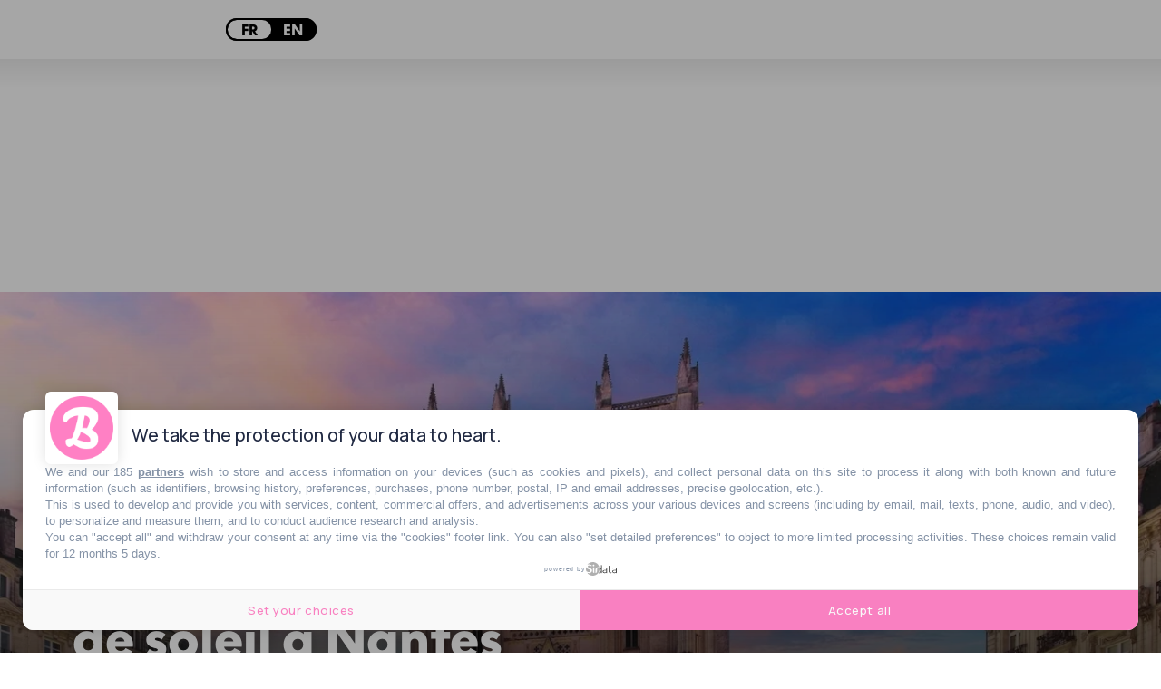

--- FILE ---
content_type: text/html; charset=utf-8
request_url: https://www.lebonbon.fr/nantes/les-tops-spots/9-spots-nantais-pour-admirer-le-coucher-de-soleil/
body_size: 24521
content:
<!DOCTYPE html><html prefix="og: http://ogp.me/ns#" lang="fr"><head><meta charSet="utf-8" data-next-head=""/><meta name="viewport" content="width=device-width" data-next-head=""/><script type="text/javascript" src="https://cache.consentframework.com/js/pa/45653/c/FIw1z/stub"></script><script type="text/javascript" src="https://choices.consentframework.com/js/pa/45653/c/FIw1z/cmp" async=""></script><link rel="apple-touch-icon" sizes="180x180" href="/favicon/lebonbon/apple-touch-icon.png" data-next-head=""/><link rel="icon" type="image/png" sizes="32x32" href="/favicon/lebonbon/favicon-32x32.png" data-next-head=""/><link rel="icon" type="image/png" sizes="16x16" href="/favicon/lebonbon/favicon-16x16.png" data-next-head=""/><link rel="manifest.json" href="/favicon/lebonbon/favicon.ico" data-next-head=""/><meta name="google-site-verification" content="k80jx3Pv8FtvPkc3GZiX4N35aKGcTdJpHY8kFt1oNmY" data-next-head=""/><title data-next-head="">9 spots pour admirer le coucher de soleil à Nantes | Le Bonbon</title><script type="application/ld+json" data-next-head="">{"@context":"https://schema.org","@type":"NewsArticle","mainEntityOfPage":{"@type":"WebPage","@id":"https://www.lebonbon.fr/nantes/les-tops-spots/9-spots-nantais-pour-admirer-le-coucher-de-soleil/"},"headline":"9 spots pour admirer le coucher de soleil à Nantes","description":"\r\nAh les couchers de soleil... romantisme, convivialit&eacute; et bonheur passager... Les nuits tardives permettent de nouveau d'admirer l'&eacute;toile de l'humanit&eacute; s'en aller pour &eacute;clairer l'autre c&ocirc;t&eacute; de la terre. Et parce qu'au Bonbon, on adore ces petits moments de bonheur, on vous r&eacute;pertorie&nbsp;9 lieux pour les admirer&nbsp;!\r\n","image":{"@type":"ImageObject","url":"https://uploads.lebonbon.fr/source/2023/september/2021296/shutterstock-2061214334_1_2000.jpg","width":2000,"height":1125},"articleSection":["Spots"],"datePublished":"2023-09-06T16:30:16.000Z","dateModified":"2023-09-06T16:33:21.000Z","author":[{"@type":"Person","name":"Kévin Moyon","url":"https://www.lebonbon.fr/auteur/kevin-moyon/"}],"publisher":{"@type":"Organization","name":"Le Bonbon","logo":{"@type":"ImageObject","url":"https://uploads.lebonbon.fr/source/bb-agency/bonbon-logo-pink.png","width":"394","height":"112"}},"twitter:card":"summary","twitter:title":"9 spots pour admirer le coucher de soleil à Nantes","twitter:description":"\r\nAh les couchers de soleil... romantisme, convivialit&eacute; et bonheur passager... Les nuits tardives permettent de nouveau d'admirer l'&eacute;toile de l'humanit&eacute; s'en aller pour &eacute;clairer l'autre c&ocirc;t&eacute; de la terre. Et parce qu'au Bonbon, on adore ces petits moments de bonheur, on vous r&eacute;pertorie&nbsp;9 lieux pour les admirer&nbsp;!\r\n","twitter:image":"https://uploads.lebonbon.fr/source/2023/september/2021296/shutterstock-2061214334_1_2000.jpg","twitter:creator":"Kévin Moyon"}</script><link rel="canonical" href="https://www.lebonbon.fr/nantes/les-tops-spots/9-spots-nantais-pour-admirer-le-coucher-de-soleil/" data-next-head=""/><meta property="og:title" content="9 spots pour admirer le coucher de soleil à Nantes" data-next-head=""/><meta name="description" content="Les nuits tardives permettent de nouveau d\&#x27;admirer l\&#x27;étoile de l\&#x27;humanité s\&#x27;en aller pour éclairer l\&#x27;autre côté de la terre. Et parce qu\&#x27;au Bonbon, on adore ces petits moments de bonheur, on vous répertorie les meilleurs lieux pour les admirer !" data-next-head=""/><meta property="og:type" content="article" data-next-head=""/><meta property="og:url" content="https://www.lebonbon.fr/nantes/les-tops-spots/9-spots-nantais-pour-admirer-le-coucher-de-soleil/" data-next-head=""/><meta property="og:newletter_square_thumbnail" content="https://uploads.lebonbon.fr/source/2023/september/2021296/shutterstock-2061214334_2_400.jpg" data-next-head=""/><meta property="og:image" content="https://uploads.lebonbon.fr/source/2023/september/2021296/shutterstock-2061214334_2_1200.jpg" data-next-head=""/><meta property="og:image:width" content="1200" data-next-head=""/><meta property="og:image:height" content="675" data-next-head=""/><meta property="thumbnail" content="https://uploads.lebonbon.fr/source/2023/september/2021296/shutterstock-2061214334_2_1200.jpg" data-next-head=""/><meta property="og:description" content="Les nuits tardives permettent de nouveau d&#x27;admirer l&#x27;étoile de l&#x27;humanité s&#x27;en aller pour éclairer l&#x27;autre côté de la terre. Et parce qu&#x27;au Bonbon, on adore ces petits moments de bonheur, on vous répertorie les meilleurs lieux pour les admirer !" data-next-head=""/><meta property="og:locale" content="fr" data-next-head=""/><meta property="og:site_name" content="Le Bonbon" data-next-head=""/><meta name="robots" content="follow, index, max-snippet:-1, max-video-preview:-1, max-image-preview:large"/><link data-next-font="" rel="preconnect" href="/" crossorigin="anonymous"/><link rel="preload" href="/_next/static/css/2f6b04fad71381c9.css" as="style"/><link rel="stylesheet" href="/_next/static/css/2f6b04fad71381c9.css" data-n-g=""/><link rel="preload" href="/_next/static/css/006240808e008c80.css" as="style"/><link rel="stylesheet" href="/_next/static/css/006240808e008c80.css" data-n-p=""/><noscript data-n-css=""></noscript><script defer="" nomodule="" src="/_next/static/chunks/polyfills-42372ed130431b0a.js"></script><script src="/_next/static/chunks/webpack-aefdd978415cc350.js" defer=""></script><script src="/_next/static/chunks/framework-5757d75364ce2279.js" defer=""></script><script src="/_next/static/chunks/main-38f86e2e37e0b80e.js" defer=""></script><script src="/_next/static/chunks/pages/_app-3418805d9448ac02.js" defer=""></script><script src="/_next/static/chunks/98309536-460ba3d14fe5419a.js" defer=""></script><script src="/_next/static/chunks/pages/%5B...slug%5D-deb1588ce54f3c5e.js" defer=""></script><script src="/_next/static/ivrqbq5tDpJL5Cz8yD1gI/_buildManifest.js" defer=""></script><script src="/_next/static/ivrqbq5tDpJL5Cz8yD1gI/_ssgManifest.js" defer=""></script></head><body data-site="lebonbon"><div id="__next"><div class="lbn-site" id="lebonbon" data-city="nantes"><script type="text/javascript">
    (function(){
      function loadOwnpageScript(e){var t="https://script.ownpage.fr/v1/",a=document.createElement("script"),n=document.getElementsByTagName("script")[0];a.type="text/javascript",a.defer=1,a.async=1,a.src=t+"ownpage.js",a.onload=e,a.readyState?a.onreadystatechange=function(){("loaded"==a.readyState||"complete"==a.readyState)&&(a.onreadystatechange=null,e&&"function"==typeof e&&e())}:a.onload=function(){e&&"function"==typeof e&&e()},n.parentNode.insertBefore(a,n)}
    
      loadOwnpageScript(function () {
         var USER_ID = ""; // TODO: set to known user ID (if logged in) or leave empty
         Ownpage.trackPage("0ae06b565d454a2d9819b30ef2b59df2", USER_ID);
      });
    })();</script><script type="text/javascript">
        window._qevents = window._qevents || [];
        (function() {
        var elem = document.createElement('script');
        elem.src = (document.location.protocol == "https:" ? "https://secure" : "http://edge") + ".quantserve.com/quant.js";
        elem.async = true;
        elem.type = "text/javascript";
        var scpt = document.getElementsByTagName('script')[0];
        scpt.parentNode.insertBefore(elem, scpt);
        })();
        window._qevents.push({
        qacct:"p-z7A4JK8Q6njBB",
        uid:"dulien@lebonbon.fr"
        });
    </script><noscript><div style="display:none"><img src="//pixel.quantserve.com/pixel/p-z7A4JK8Q6njBB.gif" border="0" height="1" width="1" alt="Quantcast"/></div></noscript><script src="https://cdn.onesignal.com/sdks/web/v16/OneSignalSDK.page.js" defer=""></script><script type="text/javascript">
        window.OneSignalDeferred = window.OneSignalDeferred || [];
        OneSignalDeferred.push(function(OneSignal) {
        OneSignal.init({
            appId: "d916dbf4-68dd-4921-9ad7-d014e5d1c3b2",
        });
        });
    </script><div id="sas_99071" class="home-adv-banner"></div><div id="lbn-app" data-page="listposts" data-loading="false"><svg data-logo-bonbon="true" fill="currentColor" width="100" height="150" viewBox="0 0 457.8 547.4" xmlns="http://www.w3.org/2000/svg"><path d="m370.8 295.9c54.2-52.8 85.5-111.9 85.5-157.7 0-81.2-58.4-138.2-198.2-138.2-153.3 0-258.1 75.6-258.1 155.3 0 25.7 11.5 42.1 30.7 42.1 5.8 0 12.1-1.4 16.4-3.6 26.3-52.8 86.9-72.8 149-80.5-14.2 95.5-48.5 221.7-84.1 297.2-55.6 5-80.5 12.2-80.5 39.3 0 44.2 28.5 72 46.3 72s32-10 62-34.2c70.6 46.3 114.8 59.8 164.7 59.8 103.4 0 153.3-54.8 153.3-130.4-.1-31.4-16.5-84.2-87-121.1zm-92.7-183.3c48.5 8.5 64.2 30.6 64.2 62 0 24.9-10.7 64.2-34.2 101.9-11.4-1.4-23.5-2.2-34.2-2.2-12.1 0-22.1.7-30 2.2 10.7-39.9 22.1-91.9 34.2-163.9zm43.5 350.8c-27 0-83.3-17.9-139.7-37.1 22.1-31.3 37.1-64.8 47.1-99.9 93.3 40 124.7 69.9 124.7 107 0 18.5-14.3 30-32.1 30z"></path></svg><div class="border-header-top" data-remove-shadow="false"></div><div></div><header data-scrolled="true" data-cities="false" data-search="false" data-searchresults="false" class="Header_header__SQD4u"><div class="Header_search__MkDkC"><div class="Header_searchContainer__24Eqa"><input type="text" name="input-search" placeholder="Rechercher" value=""/><button class="btn btn-close"><svg width="29" height="29" viewBox="0 0 29 29" fill="none" xmlns="http://www.w3.org/2000/svg"><rect x="26.1641" width="3" height="37" transform="rotate(45 26.1641 0)" fill="currentColor"></rect><rect x="0.00390625" y="2.12134" width="3" height="37" transform="rotate(-45 0.00390625 2.12134)" fill="currentColor"></rect></svg></button></div></div><nav class="Header_navMenu__GKLo6"><ul class="Header_navSocials__9phX9"><li><button class="Header_btnMenu__RYLTT"><svg data-svg-burger="true" width="29" height="28" viewBox="0 0 29 28" fill="none" xmlns="http://www.w3.org/2000/svg"><path d="M0 2H29M0 14H29M0 26H29" stroke="currentColor" stroke-width="3"></path></svg></button></li><li><button class="Header_btnSearch__DkaH5"><svg data-svg-search="true" width="34" height="35" viewBox="0 0 34 35" fill="none" xmlns="http://www.w3.org/2000/svg"><line x1="1.93934" y1="33.7172" x2="11.6817" y2="23.9748" stroke="currentColor" stroke-width="3"></line><circle cx="19.3615" cy="14.9721" r="13.1389" stroke="currentColor" stroke-width="3"></circle></svg></button></li><li><button data-btn-city="true" class="dropdown"><span>nantes</span> <svg data-flip="false" width="12" height="9" viewBox="0 0 12 9" fill="none" xmlns="http://www.w3.org/2000/svg"><path d="M6 9L0.803847 -9.78799e-07L11.1962 -7.02746e-08L6 9Z" fill="currentColor"></path></svg></button></li><div class="Translator_translator__DRhmV"><div class="Translator_toggleContainer__SGgtd"><div class="Translator_toggleButton__lSZxE  "><span class="Translator_option__A5p_B Translator_active__b6uCD">FR</span><span class="Translator_option__A5p_B ">EN</span></div></div></div></ul><a class="Header_linkLogo__QYmO9" href="/nantes/"><svg class="Header_logo__0BY1u" data-logo="lebonbon" data-prevent-transition="true" width="155" height="45" viewBox="0 0 155 45" fill="none" xmlns="http://www.w3.org/2000/svg"><path d="M16.8071 19.8786C17.0938 17.015 18.1947 15.6262 18.7682 15.6262C19.2556 15.6262 19.5824 16.1198 19.5824 16.9806C19.5824 18.2029 19.0893 19.4711 16.8071 19.8786ZM28.7801 21.187C28.7801 20.5328 28.2067 19.8786 27.2262 19.8384C24.8981 23.3963 21.297 25.7721 18.5159 25.7721C16.9275 25.7721 16.5547 24.7506 16.5547 22.9086C22.1571 21.6403 24.1583 18.9833 24.1583 15.5459C24.1583 12.6823 22.6044 11.3338 19.7831 11.3338C16.205 11.3338 11.8011 16.4698 10.9696 22.0076C9.278 24.1825 7.60933 25.6114 6.62878 25.6114C6.25605 25.6114 6.05536 25.445 6.05536 24.9917C6.05536 23.9702 7.97633 16.8543 9.0773 12.8889C12.1394 7.11588 12.9594 5.10737 12.9594 3.31118C12.9594 1.22232 11.8584 0.407442 10.1037 0.407442C6.87535 0.407442 3.97383 3.71862 3.23411 9.24491C2.86712 12.0224 2.1274 15.8673 1.63426 18.5243C1.31314 20.2458 0 24.9917 0 27.7347C0 29.858 0.860136 30.8852 3.22838 30.8852C5.61382 30.8852 8.79632 28.7332 11.0843 26.3173C11.7208 29.1292 13.4869 30.7188 16.635 30.7188C21.9507 30.7188 28.7801 24.2112 28.7801 21.187ZM54.9397 24.8712C54.9397 25.9328 54.1197 26.5927 53.099 26.5927C51.5508 26.5927 48.3224 25.5655 45.0883 24.4637C46.3556 22.6675 47.2157 20.7451 47.7891 18.7308C53.1392 21.0263 54.9397 22.7421 54.9397 24.8712ZM54.286 10.0196C54.286 11.4485 53.6725 13.7038 52.3249 15.8673C51.6712 15.7869 50.9774 15.741 50.3638 15.741C49.67 15.741 49.0965 15.7812 48.6435 15.8673C49.2571 13.5776 49.9108 10.5935 50.6047 6.46168C53.3858 6.94946 54.286 8.2177 54.286 10.0196ZM55.9203 16.9806C59.0283 13.9506 60.8231 10.5591 60.8231 7.93077C60.8231 3.27101 57.4743 0 49.4578 0C40.6672 0 34.6577 4.33839 34.6577 8.91207C34.6577 10.3869 35.3172 11.328 36.4181 11.328C36.7507 11.328 37.112 11.2477 37.3586 11.1214C38.8667 8.09145 42.3416 6.94372 45.9026 6.50185C45.0883 11.9822 43.1215 19.2244 41.0801 23.557C37.8918 23.8439 36.464 24.2571 36.464 25.8123C36.464 28.3488 38.0983 29.9441 39.119 29.9441C40.0938 29.9441 40.9539 29.3702 42.6742 27.9815C46.7226 30.6385 49.2571 31.4132 52.1185 31.4132C58.0477 31.4132 60.9091 28.2684 60.9091 23.93C60.9033 22.1281 59.9629 19.0981 55.9203 16.9806ZM73.209 14.6851C72.5955 15.8673 72.2858 17.6061 72.3202 19.0006C72.3546 20.4123 73.0943 21.9961 73.0943 21.9961C72.4177 24.2916 71.0415 25.7721 70.0609 25.7721C69.3269 25.7721 68.5872 25.204 68.5872 23.1955C68.5872 19.8384 70.6745 15.8673 73.209 14.6851ZM115.109 16.3149C115.109 13.2046 114.002 11.856 111.8 11.856C109.627 11.856 107.752 13.8645 107.752 15.9878C107.752 16.3149 107.786 16.6018 107.878 16.9748C109.346 17.4224 109.753 17.9906 109.753 19.5457C109.753 22.2429 107.5 26.0533 105.992 26.0533C105.499 26.0533 105.298 25.4795 105.298 21.9215C105.298 20.4467 105.585 17.4224 105.992 14.886C110.975 7.89633 112.448 4.82618 112.448 3.18493C112.448 1.22232 111.422 0.401703 109.788 0.401703C104.891 0.401703 100.057 11.6494 99.4432 21.4108C97.2871 24.1538 95.2801 25.7664 94.5863 25.7664C94.2193 25.7664 94.0071 25.6057 94.0071 25.1523C94.0071 24.1309 95.3202 21.2271 96.0542 19.4252C96.9144 17.4626 97.2412 16.028 97.2412 14.9261C97.2412 13.3365 96.3008 12.1027 94.42 12.1027C92.6252 12.1027 89.7982 13.9448 86.8164 19.0924C87.9173 17.0896 88.4506 14.226 88.4506 13.1988C88.4506 11.9765 88.0836 11.483 86.6902 11.483C84.1614 11.483 80.5202 15.7755 80.5202 18.1971C80.5202 18.3808 80.6005 18.5759 80.6119 18.7653C79.8779 19.4883 79.1554 19.9474 78.4501 19.9474C78.043 19.9474 77.7563 19.7867 77.6359 19.6605C77.6359 19.6605 77.9455 18.8456 77.9455 16.883C77.9455 15.0409 77.1312 12.8315 75.4511 12.8315C74.7974 12.8315 74.4304 12.998 74.0233 13.4054C73.9831 12.0568 72.6757 11.6092 71.6149 11.6092C67.2798 11.6092 62.7842 17.9102 62.7842 24.699C62.7842 28.7103 65.0721 30.6327 67.9737 30.6327C70.835 30.6327 74.6311 28.6988 76.3801 23.5742C76.3801 23.5742 77.1599 24.1079 78.2724 23.9128C78.9777 23.7866 79.6314 23.4882 80.2392 23.1324C80.0328 24.085 79.9066 24.9859 79.9066 25.8467C79.9468 28.2971 81.6269 30.4663 83.9091 30.4663C84.8553 30.4663 85.1362 30.3458 85.5491 29.9384C85.6695 27.1609 85.9104 25.313 86.4838 22.1625C88.0779 19.9532 89.4254 19.3449 89.7924 19.3449C90.125 19.3449 90.2856 19.4998 90.2856 19.8327C90.2856 20.7336 88.1983 24.8654 88.1983 27.5683C88.1983 29.8178 89.0126 30.8795 91.421 30.8795C93.7204 30.8795 97.1781 28.2971 99.5349 25.6975C100.022 29.2096 101.634 30.8795 104.386 30.8795C109.748 30.8852 115.109 22.6159 115.109 16.3149ZM125.941 14.6851C125.328 15.8673 125.018 17.6061 125.052 19.0006C125.087 20.4123 125.826 21.9961 125.826 21.9961C125.15 24.2916 123.779 25.7721 122.799 25.7721C122.059 25.7721 121.325 25.204 121.325 23.1955C121.319 19.8384 123.401 15.8673 125.941 14.6851ZM154.842 21.3936C154.842 20.5787 154.027 20.045 153.248 20.045C150.719 23.689 148.138 25.7721 147.318 25.7721C146.951 25.7721 146.745 25.6114 146.745 25.1581C146.745 24.1366 148.058 21.2329 148.792 19.431C149.646 17.4683 149.973 16.0337 149.973 14.9319C149.973 13.3423 149.039 12.1085 147.158 12.1085C145.357 12.1085 142.536 13.9506 139.554 19.0981C140.655 17.0953 141.188 14.2318 141.188 13.2046C141.188 11.9822 140.821 11.4887 139.428 11.4887C136.899 11.4887 133.258 15.7812 133.258 18.2029C133.258 18.3865 133.338 18.5816 133.35 18.771C132.61 19.4941 131.893 19.9532 131.188 19.9532C130.787 19.9532 130.494 19.7925 130.374 19.6662C130.374 19.6662 130.683 18.8514 130.683 16.8887C130.683 15.0466 129.869 12.8373 128.189 12.8373C127.535 12.8373 127.168 13.0037 126.761 13.4111C126.727 12.0626 125.414 11.615 124.347 11.615C120.018 11.615 115.516 17.916 115.516 24.7047C115.516 28.716 117.81 30.6385 120.711 30.6385C123.567 30.6385 127.369 28.7046 129.118 23.58C129.118 23.58 129.898 24.1137 131.01 23.9185C131.715 23.7923 132.369 23.4939 132.977 23.1381C132.771 24.0907 132.644 24.9917 132.644 25.8525C132.69 28.3028 134.365 30.472 136.653 30.472C137.599 30.472 137.88 30.3515 138.287 29.9441C138.413 27.1666 138.654 25.3188 139.227 22.1683C140.821 19.9589 142.169 19.3506 142.536 19.3506C142.869 19.3506 143.029 19.5056 143.029 19.8384C143.029 20.7394 140.942 24.8712 140.942 27.574C140.942 29.8236 141.756 30.8852 144.17 30.8852C147.932 30.8852 154.842 23.9702 154.842 21.3936Z" fill="currentColor"></path><path d="M96.8121 43.5176C104.267 43.5176 108.172 41.0098 108.172 38.3471C108.172 37.5896 107.816 36.7116 107.174 36.4132C105.218 37.165 102.076 37.888 94.4668 37.888C59.3503 37.888 46.6719 39.5235 46.6719 43.4774C46.6719 43.816 46.7923 44.1546 47.0331 44.3497C51.9359 43.1733 57.3949 42.7142 64.0524 42.7142C72.3383 42.7199 88.7956 43.5176 96.8121 43.5176Z" fill="currentColor"></path></svg></a><ul class="Header_navSocials__9phX9"><li><a data-no-transition="true" href="https://www.instagram.com/le_bonbon_nantes/" target="_blank" rel="noopener noreferrer nofollow"><svg width="36" height="36" viewBox="0 0 36 36" fill="none" xmlns="http://www.w3.org/2000/svg"><path d="M18.0146 0.047854C20.7358 0.047854 23.4632 -0.0429362 26.1844 0.066012C31.754 0.283908 35.6847 4.06078 35.8661 9.6474C36.0536 15.2159 36.0354 20.8025 35.8661 26.377C35.6968 31.8123 31.8326 35.686 26.3719 35.8615C20.8084 36.0431 15.2268 36.0492 9.65723 35.8615C4.31749 35.686 0.507709 32.0302 0.229534 26.5888C-0.0607351 20.857 -0.0788769 15.0948 0.19325 9.36292C0.45933 3.73393 4.43844 0.199171 10.0987 0.0357486C12.7353 -0.0368835 15.378 0.0236433 18.0146 0.0236433C18.0146 0.0296959 18.0146 0.0418013 18.0146 0.047854ZM32.9695 18.0606C32.9695 18.0606 32.7336 18.0667 32.9695 18.0667C32.9695 15.0061 33.042 12.014 32.7578 9.01187C32.4555 5.84632 30.1756 3.37683 27.025 3.27393C21.0019 3.06814 14.9546 3.06814 8.93156 3.29209C5.75674 3.40709 3.37412 5.86447 3.27736 9.05423C3.08989 15.004 3.08385 20.9659 3.2955 26.9096C3.4104 30.172 5.9563 32.5931 9.20369 32.7262C14.6886 32.9502 20.1916 33.0894 25.6704 32.9018C30.5203 32.7323 32.7578 30.2265 32.9513 25.3662C33.0481 22.933 32.9695 20.4998 32.9695 18.0667V18.0606Z" fill="currentColor"></path><path d="M18.0327 27.1759C12.9228 27.1881 8.84085 23.1328 8.82271 18.0304C8.80457 12.9401 12.8865 8.81818 17.9541 8.80002C23.1668 8.78186 27.2004 12.8069 27.1943 18.0182C27.1883 23.1812 23.2031 27.1699 18.0327 27.182V27.1759ZM24.207 18.0727C24.2191 14.6772 21.4555 11.8324 18.1234 11.7961C14.6765 11.7598 11.8343 14.5561 11.8282 17.9819C11.8222 21.3472 14.5918 24.1315 17.9904 24.1738C21.3648 24.2162 24.2009 21.438 24.207 18.0667V18.0727Z" fill="currentColor"></path><path d="M27.7144 10.289C26.5533 10.289 25.6281 9.35082 25.6704 8.21897C25.7067 7.14159 26.6138 6.28211 27.7204 6.27C28.8755 6.26395 29.7886 7.19001 29.7584 8.34002C29.7281 9.42345 28.815 10.289 27.7144 10.2829V10.289Z" fill="currentColor"></path></svg></a></li><li><a data-no-transition="true" href="https://www.facebook.com/LeBonbonNantes/" target="_blank" rel="noopener noreferrer nofollow"><svg width="19" height="36" viewBox="0 0 19 36" fill="none" xmlns="http://www.w3.org/2000/svg"><path d="M5.72698 13.1608C5.72698 11.6044 5.6655 10.1867 5.74542 8.78712C5.81919 7.54438 5.88681 6.25941 6.24951 5.08303C7.16548 2.08477 9.66134 0.202569 12.858 0.0336533C14.5547 -0.0568375 16.2637 0.0638187 17.9665 0.0638187C18.7411 0.0638187 19.0116 0.437846 18.9993 1.15574C18.9686 2.32609 18.9624 3.49643 18.9993 4.66678C19.0178 5.43896 18.6673 5.70441 17.9235 5.68028C17.0321 5.65011 16.1285 5.65011 15.2371 5.7044C13.2392 5.82506 12.3539 6.65154 12.2371 8.58201C12.1634 9.78856 12.2371 11.0072 12.2064 12.2197C12.1879 12.9256 12.5076 13.1789 13.2023 13.1729C14.61 13.1729 16.0117 13.2453 17.4194 13.2272C18.4092 13.2151 18.6796 13.6555 18.5383 14.5544C18.3354 15.8756 18.2555 17.2209 17.9665 18.5239C17.8866 18.8799 17.278 19.3202 16.8723 19.3625C15.778 19.4771 14.6592 19.4469 13.5527 19.3926C12.4953 19.3383 12.1511 19.7486 12.1572 20.7802C12.1879 25.3409 12.1142 29.8956 12.1572 34.4563C12.1695 35.5784 11.8683 36.061 10.6634 35.9705C9.51995 35.8921 8.35808 35.9102 7.21466 35.9886C6.02205 36.0731 5.58559 35.6991 5.60403 34.4443C5.6778 29.8896 5.60403 25.3288 5.65321 20.7681C5.6655 19.7425 5.35813 19.3323 4.28847 19.3866C3.18193 19.4469 2.0631 19.4409 0.968854 19.3203C0.61845 19.2841 0.0651795 18.8075 0.0467372 18.5058C-0.0454745 17.0459 0.0282948 15.58 0.0221474 14.12C0.0221474 13.3479 0.427879 13.1307 1.15942 13.1488C2.59793 13.185 4.03643 13.1608 5.72698 13.1608Z" fill="currentColor"></path></svg></a></li><li><a data-no-transition="true" href="https://vm.tiktok.com/ZMerXH4WK/" target="_blank" rel="noopener noreferrer nofollow"><svg width="31" height="36" viewBox="0 0 31 36" fill="none" xmlns="http://www.w3.org/2000/svg"><path d="M31 8.8899C30.8997 8.85951 30.8134 8.81392 30.726 8.8085C26.526 8.57407 22.9731 5.17058 22.7606 0.680696C22.7326 0.0816116 22.3551 0.090294 21.9463 0.0848675C20.543 0.0675027 19.1344 0.120682 17.7387 0.00998186C16.7615 -0.0670743 16.5943 0.299757 16.5867 1.18862C16.5274 8.91811 16.4163 16.6476 16.3333 24.3782C16.3171 25.8542 15.8802 27.1696 14.8772 28.2386C13.2183 30.0065 10.7116 30.2746 8.50589 28.982C6.60433 27.8674 5.6789 25.3788 6.33145 23.1312C7.00233 20.8195 9.10452 19.3229 11.5119 19.4488C11.9261 19.4705 12.3392 19.5215 12.8472 19.5681C12.8537 17.7362 12.8192 15.9877 12.8861 14.2426C12.9152 13.4677 12.6563 13.2343 11.9196 13.2126C7.60958 13.0878 4.27133 14.8015 1.82615 18.3906C-1.76125 23.6576 0.141388 31.616 5.74361 34.5843C13.5063 38.6965 22.3583 33.3927 22.4564 24.5714C22.4985 20.826 22.5427 17.0796 22.5902 13.3342C22.5945 13.014 22.6312 12.6939 22.6603 12.2728C25.2446 14.0429 27.9346 15.0153 30.9471 15.0099C30.9655 12.9348 30.9817 10.9498 31 8.8899Z" fill="currentColor"></path><path d="M31 8.8899C30.9827 10.9498 30.9655 12.9348 30.9471 15.0099C27.9346 15.0153 25.2446 14.0429 22.6603 12.2728C22.6312 12.6939 22.5945 13.014 22.5902 13.3342C22.5427 17.0796 22.4985 20.8249 22.4564 24.5714C22.3572 33.3927 13.5052 38.6954 5.74361 34.5843C0.141388 31.6171 -1.76125 23.6576 1.82615 18.3906C4.27133 14.8015 7.6085 13.0878 11.9196 13.2126C12.6563 13.2343 12.9152 13.4677 12.8861 14.2426C12.8192 15.9877 12.8537 17.7362 12.8472 19.5681C12.3392 19.5215 11.9272 19.4705 11.5119 19.4488C9.10452 19.3218 7.00341 20.8195 6.33145 23.1312C5.6789 25.3788 6.60433 27.8674 8.50589 28.982C10.7116 30.2746 13.2172 30.0055 14.8772 28.2386C15.8802 27.1696 16.3182 25.8542 16.3333 24.3782C16.4163 16.6487 16.5274 8.9192 16.5867 1.18862C16.5932 0.299757 16.7615 -0.0670743 17.7387 0.00998186C19.1344 0.120682 20.543 0.0675027 21.9463 0.0848675C22.3551 0.090294 22.7326 0.0816116 22.7606 0.680696C22.9731 5.17058 26.5249 8.57407 30.726 8.8085C30.8134 8.81392 30.8997 8.85842 31 8.8899Z" fill="currentColor"></path></svg></a></li><li><a data-no-transition="true" href="https://story.snapchat.com/p/e666aa89-14fa-4134-b523-a7027034fe95/2548935817433088?fbclid=IwAR0L8g-8YzdgFp7bydLfwRjtcC8XEwqVEETtuny4S3tIQi8QyzVNjkIAIqg" target="_blank" rel="noopener noreferrer nofollow"><svg width="36" height="35" viewBox="0 0 36 35" fill="none" xmlns="http://www.w3.org/2000/svg"><path d="M8.74332 5.93606C7.8433 8.01748 8.19881 11.7467 8.34281 14.3546C7.37079 14.9106 6.12277 13.935 5.41626 13.935C4.68124 13.935 3.80372 14.4336 3.66572 15.177C3.56672 15.7128 3.79922 16.4934 5.46726 17.1732C6.11227 17.4365 7.6468 17.7462 8.00231 18.6104C8.50181 19.8246 5.43726 25.4292 0.625163 26.2469C0.248656 26.3104 -0.0198491 26.6573 0.00115132 27.0507C0.0851529 28.5606 3.36422 29.1522 4.81774 29.3845C4.96625 29.592 5.08625 30.4686 5.27675 31.1361C5.36225 31.435 5.58276 31.7927 6.14977 31.7927C6.88928 31.7927 8.11781 31.2042 10.2568 31.5697C12.3539 31.9305 14.3249 35 18.1095 35C21.6271 35 23.7256 31.9166 25.7446 31.5697C26.9132 31.3699 27.9167 31.4334 29.0387 31.6595C29.8112 31.8159 30.5042 31.9027 30.7247 31.119C30.9182 30.4423 31.0368 29.5827 31.1823 29.3799C32.6223 29.1491 35.9163 28.5591 35.9988 27.0491C36.0198 26.6558 35.7513 26.3104 35.3748 26.2454C30.6437 25.44 27.4862 19.8524 27.9977 18.6089C28.3517 17.7462 29.8757 17.4396 30.5327 17.1717C31.7538 16.6746 32.3658 16.0628 32.3523 15.3551C32.3358 14.4491 31.2798 13.9086 30.5027 13.9086C29.7122 13.9086 28.5767 14.875 27.6572 14.3516C27.8012 11.7219 28.1552 8.00974 27.2567 5.92987C25.5541 1.99159 21.7666 0 17.9805 0C14.2184 0 10.4594 1.96372 8.74332 5.93606Z" fill="currentColor"></path></svg></a></li></ul></nav></header><div id="sas_34662" class="home-adv-banner"></div><div id="habillageId"></div><main><div data-transition="true"><div data-all-articles="true"><div data-post-element="true" data-title="9 spots pour admirer le coucher de soleil à Nantes" data-postid="2021296" data-isnopub="0" data-cat="les-tops" data-subcat="les-tops-spots" data-url="nantes/les-tops-spots/9-spots-nantais-pour-admirer-le-coucher-de-soleil/" class="Layout_postContainer__vgXb1"><div data-load-post="true" data-post="0" class="Layout_loadNextPost__gYh4w"></div><div data-page-article="true"><div class="Article_updateArticle__RSk42"><a target="_blank" style="display:none" class="Article_updateArticleLink__kLOiX">Modifier article</a></div><div class="Article_article__QUlfH Article_enableBackground__3KUA6"><button class="scrollDown"></button><div data-slider-link="false" class="Article_articleImage__gqCIg"><picture style="flex:0 0 50%"><source media="(max-width: 180px)" srcSet="https://uploads.lebonbon.fr/source/2023/september/2021296/shutterstock-2061214334_4_180.jpg"/><source media="(max-width: 360px)" srcSet="https://uploads.lebonbon.fr/source/2023/september/2021296/shutterstock-2061214334_4_360.jpg"/><source media="(max-width: 540px)" srcSet="https://uploads.lebonbon.fr/source/2023/september/2021296/shutterstock-2061214334_4_540.jpg"/><source media="(max-width: 720px)" srcSet="https://uploads.lebonbon.fr/source/2023/september/2021296/shutterstock-2061214334_4_720.jpg"/><source media="(max-width: 900px)" srcSet="https://uploads.lebonbon.fr/source/2023/september/2021296/shutterstock-2061214334_4_900.jpg"/><source media="(min-width: 2000px)" srcSet="https://uploads.lebonbon.fr/source/2023/september/2021296/shutterstock-2061214334_2_2000.jpg"/><source media="(min-width: 1600px)" srcSet="https://uploads.lebonbon.fr/source/2023/september/2021296/shutterstock-2061214334_2_1600.jpg"/><source media="(min-width: 1200px)" srcSet="https://uploads.lebonbon.fr/source/2023/september/2021296/shutterstock-2061214334_2_1200.jpg"/><source media="(min-width: 800px)" srcSet="https://uploads.lebonbon.fr/source/2023/september/2021296/shutterstock-2061214334_2_800.jpg"/><source media="(min-width: 400px)" srcSet="https://uploads.lebonbon.fr/source/2023/september/2021296/shutterstock-2061214334_2_400.jpg"/><img src="https://uploads.lebonbon.fr/source/2023/september/2021296/shutterstock-2061214334_1_2000.jpg" alt="shutterstock-2061214334" title="9 spots pour admirer le coucher de soleil à Nantes" style="width:100%" loading="eager"/></picture></div><div class="lb-wrapper Article_articleContent___m7tx"><div class="Article_articleHead__VxSix"><div data-article-top="true" class="Article_articleHeadTop__rWyDL"><h1 class="h2">9 spots pour admirer le coucher de soleil à Nantes</h1></div><div data-article-bottom="true" class="Article_articleHeadBottom__Ps2Mh"><p>undefined
                undefined 6 septembre 2023
                undefined
                16h30</p><p>undefined
                undefined 6 septembre 2023
                undefined 
                16h33</p><p> <a class="color-pink" href="/auteur/kevin-moyon/">Kévin Moyon</a></p></div></div></div></div><div data-article-info="true" class="Article_articleInfos__b781a" style="background-color:rgba(13,13,13,1)"><div data-article-gradient="true" class="Article_articleInfosGradient__zf3fh Article_articleInfosGradientEnableBackground__WgCjc" style="background-image:linear-gradient(to top, rgba(13,13,13,1), rgba(13,13,13,0))"></div><div class="lb-wrapper Article_articleInfosContent__WqX6V"><div class="Article_articleInfosDetails__GHXqc"><div class="Article_articleInfosShare__nKQ7m"><button data-social-facebook="true" class="Article_btnShare__T7_XP"><svg width="19" height="36" viewBox="0 0 19 36" fill="none" xmlns="http://www.w3.org/2000/svg"><path d="M5.72698 13.1608C5.72698 11.6044 5.6655 10.1867 5.74542 8.78712C5.81919 7.54438 5.88681 6.25941 6.24951 5.08303C7.16548 2.08477 9.66134 0.202569 12.858 0.0336533C14.5547 -0.0568375 16.2637 0.0638187 17.9665 0.0638187C18.7411 0.0638187 19.0116 0.437846 18.9993 1.15574C18.9686 2.32609 18.9624 3.49643 18.9993 4.66678C19.0178 5.43896 18.6673 5.70441 17.9235 5.68028C17.0321 5.65011 16.1285 5.65011 15.2371 5.7044C13.2392 5.82506 12.3539 6.65154 12.2371 8.58201C12.1634 9.78856 12.2371 11.0072 12.2064 12.2197C12.1879 12.9256 12.5076 13.1789 13.2023 13.1729C14.61 13.1729 16.0117 13.2453 17.4194 13.2272C18.4092 13.2151 18.6796 13.6555 18.5383 14.5544C18.3354 15.8756 18.2555 17.2209 17.9665 18.5239C17.8866 18.8799 17.278 19.3202 16.8723 19.3625C15.778 19.4771 14.6592 19.4469 13.5527 19.3926C12.4953 19.3383 12.1511 19.7486 12.1572 20.7802C12.1879 25.3409 12.1142 29.8956 12.1572 34.4563C12.1695 35.5784 11.8683 36.061 10.6634 35.9705C9.51995 35.8921 8.35808 35.9102 7.21466 35.9886C6.02205 36.0731 5.58559 35.6991 5.60403 34.4443C5.6778 29.8896 5.60403 25.3288 5.65321 20.7681C5.6655 19.7425 5.35813 19.3323 4.28847 19.3866C3.18193 19.4469 2.0631 19.4409 0.968854 19.3203C0.61845 19.2841 0.0651795 18.8075 0.0467372 18.5058C-0.0454745 17.0459 0.0282948 15.58 0.0221474 14.12C0.0221474 13.3479 0.427879 13.1307 1.15942 13.1488C2.59793 13.185 4.03643 13.1608 5.72698 13.1608Z" fill="currentColor"></path></svg> </button><button data-social-twitter="true" class="Article_btnShare__T7_XP"><svg width="26" height="22" viewBox="0 0 26 22" fill="none" xmlns="http://www.w3.org/2000/svg"><path d="M26 2.937C25.043 3.362 24.015 3.648 22.936 3.777C24.038 3.117 24.883 2.07201 25.281 0.826005C24.251 1.437 23.109 1.881 21.893 2.121C20.92 1.084 19.534 0.436005 18 0.436005C15.054 0.436005 12.666 2.82501 12.666 5.77001C12.666 6.18801 12.714 6.596 12.804 6.985C8.37099 6.763 4.44099 4.639 1.80899 1.411C1.35099 2.199 1.08799 3.115 1.08799 4.094C1.08799 5.944 2.02899 7.577 3.45999 8.533C2.58599 8.505 1.76299 8.265 1.04399 7.866C1.04399 7.889 1.04399 7.91 1.04399 7.933C1.04399 10.518 2.88199 12.674 5.32299 13.163C4.87599 13.285 4.40399 13.35 3.91699 13.35C3.57399 13.35 3.23899 13.316 2.91399 13.255C3.59299 15.374 5.56299 16.917 7.89699 16.96C6.07199 18.391 3.77199 19.244 1.27199 19.244C0.841993 19.244 0.416993 19.219 -0.00100708 19.169C2.35999 20.682 5.16299 21.565 8.17599 21.565C17.988 21.565 23.352 13.437 23.352 6.388C23.352 6.157 23.347 5.927 23.337 5.698C24.38 4.945 25.285 4.006 26 2.937Z" fill="black"></path></svg> </button><button data-social-linkedin="true" class="Article_btnShare__T7_XP"><svg width="42" height="42" viewBox="0 0 42 42" fill="none" xmlns="http://www.w3.org/2000/svg"><path d="M37 0H5C2.24 0 0 2.24 0 5V37C0 39.76 2.24 42 5 42H37C39.76 42 42 39.76 42 37V5C42 2.24 39.76 0 37 0ZM13 16V35H7V16H13ZM7 10.47C7 9.07 8.2 8 10 8C11.8 8 12.93 9.07 13 10.47C13 11.87 11.88 13 10 13C8.2 13 7 11.87 7 10.47ZM35 35H29C29 35 29 25.74 29 25C29 23 28 21 25.5 20.96H25.42C23 20.96 22 23.02 22 25V35H16V16H22V18.56C22 18.56 23.93 16 27.81 16C31.78 16 35 18.73 35 24.26V35Z" fill="black"></path></svg> </button></div><div class="Article_articleInfosCopyright__jzHg7"><div>TTstudio</div></div></div><div><p></p>
<p><strong>Ah les couchers de soleil... romantisme, convivialit&eacute; et bonheur passager... Les nuits tardives permettent de nouveau d'admirer l'&eacute;toile de l'humanit&eacute; s'en aller pour &eacute;clairer l'autre c&ocirc;t&eacute; de la terre. Et parce qu'au Bonbon, on adore ces petits moments de bonheur, on vous r&eacute;pertorie&nbsp;9 lieux pour les admirer&nbsp;!</strong></p>
<p></p></div></div></div><div class="lb-wrapper"><div class="Article_updateArticle__RSk42"><a target="_blank" style="display:none" class="Article_updateArticleLink__kLOiX">Modifier article</a></div><div class="Article_articleMainContainer__jraCZ"><div class="Article_articleMain__A_ilX"><div id="sas_96486" class="home-adv-banner"></div><div id="sas_99171" class="home-adv-banner"></div><div><div class="Newsletter_container__kT9Y3"><video controls="" loop="" class=""><source src="/newsletter/bg-nl-lebonbon.mp4" type="video/mp4"/></video><div class="Newsletter_containerNewsletter__7_Q0q"><div><div class="Newsletter_nlText__FelJI"></div><br/><div class="input-button "><input class="" placeholder="Email" value=""/><button class="Newsletter_btnNewsletter__w5kfY">OK</button></div></div></div></div></div><div id="sas_100894" class="home-adv-banner"></div><div data-video-end="true" class="Article_articleEndVideoTest__XhhEd"><div class="Article_moreReadVideo__RSZWt"></div><div class="Video_container__oBdmj" data-step="true" data-end-article="true"><div data-video="true"><div id="x7st9w"></div></div></div></div><article><p></p>
<h3><span style="color: #ff00a2;">Sur les rives de l'&icirc;le de Nantes</span></h3>
<blockquote class="instagram-media" data-instgrm-permalink="https://www.instagram.com/p/CQse_UHJGjs/?utm_source=ig_embed&amp;utm_campaign=loading" data-instgrm-version="13" style="background: #FFF; border: 0; border-radius: 3px; box-shadow: 0 0 1px 0 rgba(0,0,0,0.5),0 1px 10px 0 rgba(0,0,0,0.15); margin: 1px; max-width: 540px; min-width: 326px; padding: 0; width: calc(100% - 2px);">
<div style="padding: 16px;">
<div style="display: flex; flex-direction: row; align-items: center;">
<div style="background-color: #f4f4f4; border-radius: 50%; flex-grow: 0; height: 40px; margin-right: 14px; width: 40px;"></div>
<div style="display: flex; flex-direction: column; flex-grow: 1; justify-content: center;">
<div style="background-color: #f4f4f4; border-radius: 4px; flex-grow: 0; height: 14px; margin-bottom: 6px; width: 100px;"></div>
<div style="background-color: #f4f4f4; border-radius: 4px; flex-grow: 0; height: 14px; width: 60px;"></div>
</div>
</div>
<div style="padding: 19% 0;"></div>
<div style="display: block; height: 50px; margin: 0 auto 12px; width: 50px;"><svg width="50px" height="50px" viewbox="0 0 60 60" version="1.1" xmlns="https://www.w3.org/2000/svg" xmlns:xlink="https://www.w3.org/1999/xlink"><g stroke="none" stroke-width="1" fill="none" fill-rule="evenodd"><g transform="translate(-511.000000, -20.000000)" fill="#000000"><g><path d="M556.869,30.41 C554.814,30.41 553.148,32.076 553.148,34.131 C553.148,36.186 554.814,37.852 556.869,37.852 C558.924,37.852 560.59,36.186 560.59,34.131 C560.59,32.076 558.924,30.41 556.869,30.41 M541,60.657 C535.114,60.657 530.342,55.887 530.342,50 C530.342,44.114 535.114,39.342 541,39.342 C546.887,39.342 551.658,44.114 551.658,50 C551.658,55.887 546.887,60.657 541,60.657 M541,33.886 C532.1,33.886 524.886,41.1 524.886,50 C524.886,58.899 532.1,66.113 541,66.113 C549.9,66.113 557.115,58.899 557.115,50 C557.115,41.1 549.9,33.886 541,33.886 M565.378,62.101 C565.244,65.022 564.756,66.606 564.346,67.663 C563.803,69.06 563.154,70.057 562.106,71.106 C561.058,72.155 560.06,72.803 558.662,73.347 C557.607,73.757 556.021,74.244 553.102,74.378 C549.944,74.521 548.997,74.552 541,74.552 C533.003,74.552 532.056,74.521 528.898,74.378 C525.979,74.244 524.393,73.757 523.338,73.347 C521.94,72.803 520.942,72.155 519.894,71.106 C518.846,70.057 518.197,69.06 517.654,67.663 C517.244,66.606 516.755,65.022 516.623,62.101 C516.479,58.943 516.448,57.996 516.448,50 C516.448,42.003 516.479,41.056 516.623,37.899 C516.755,34.978 517.244,33.391 517.654,32.338 C518.197,30.938 518.846,29.942 519.894,28.894 C520.942,27.846 521.94,27.196 523.338,26.654 C524.393,26.244 525.979,25.756 528.898,25.623 C532.057,25.479 533.004,25.448 541,25.448 C548.997,25.448 549.943,25.479 553.102,25.623 C556.021,25.756 557.607,26.244 558.662,26.654 C560.06,27.196 561.058,27.846 562.106,28.894 C563.154,29.942 563.803,30.938 564.346,32.338 C564.756,33.391 565.244,34.978 565.378,37.899 C565.522,41.056 565.552,42.003 565.552,50 C565.552,57.996 565.522,58.943 565.378,62.101 M570.82,37.631 C570.674,34.438 570.167,32.258 569.425,30.349 C568.659,28.377 567.633,26.702 565.965,25.035 C564.297,23.368 562.623,22.342 560.652,21.575 C558.743,20.834 556.562,20.326 553.369,20.18 C550.169,20.033 549.148,20 541,20 C532.853,20 531.831,20.033 528.631,20.18 C525.438,20.326 523.257,20.834 521.349,21.575 C519.376,22.342 517.703,23.368 516.035,25.035 C514.368,26.702 513.342,28.377 512.574,30.349 C511.834,32.258 511.326,34.438 511.181,37.631 C511.035,40.831 511,41.851 511,50 C511,58.147 511.035,59.17 511.181,62.369 C511.326,65.562 511.834,67.743 512.574,69.651 C513.342,71.625 514.368,73.296 516.035,74.965 C517.703,76.634 519.376,77.658 521.349,78.425 C523.257,79.167 525.438,79.673 528.631,79.82 C531.831,79.965 532.853,80.001 541,80.001 C549.148,80.001 550.169,79.965 553.369,79.82 C556.562,79.673 558.743,79.167 560.652,78.425 C562.623,77.658 564.297,76.634 565.965,74.965 C567.633,73.296 568.659,71.625 569.425,69.651 C570.167,67.743 570.674,65.562 570.82,62.369 C570.966,59.17 571,58.147 571,50 C571,41.851 570.966,40.831 570.82,37.631"></path></g></g></g></svg></div>
<div style="padding-top: 8px;">
<div style="color: #3897f0; font-family: Arial,sans-serif; font-size: 14px; font-style: normal; font-weight: 550; line-height: 18px;">Voir cette publication sur Instagram</div>
</div>
<p style="color: #c9c8cd; font-family: Arial,sans-serif; font-size: 14px; line-height: 17px; margin-bottom: 0; margin-top: 8px; overflow: hidden; padding: 8px 0 7px; text-align: center; text-overflow: ellipsis; white-space: nowrap;"><a href="https://www.instagram.com/p/CQse_UHJGjs/?utm_source=ig_embed&amp;utm_campaign=loading" style="color: #c9c8cd; font-family: Arial,sans-serif; font-size: 14px; font-style: normal; font-weight: normal; line-height: 17px; text-decoration: none;" target="_blank">Une publication partag&eacute;e par DeniseMnantes (@denisemnantes)</a></p>
</div>
</blockquote>
<p><span color="#262626" style="color: #262626;"><span face="apple-system, BlinkMacSystemFont, Segoe UI, Roboto, Helvetica, Arial, sans-serif" style="font-family: apple-system, BlinkMacSystemFont, 'Segoe UI', Roboto, Helvetica, Arial, sans-serif;"><span size="2" style="font-size: small;"><span>
<script async="" src="//www.instagram.com/embed.js"></script>
</span></span></span></span></p>
<p></p>
<h3><span style="color: #ff00a2;">Au port de Trentemoult</span></h3>
<blockquote class="instagram-media" data-instgrm-permalink="https://www.instagram.com/p/CQp5oFZhBJg/?utm_source=ig_embed&amp;utm_campaign=loading" data-instgrm-version="13" style="background: #FFF; border: 0; border-radius: 3px; box-shadow: 0 0 1px 0 rgba(0,0,0,0.5),0 1px 10px 0 rgba(0,0,0,0.15); margin: 1px; max-width: 540px; min-width: 326px; padding: 0; width: calc(100% - 2px);">
<div style="padding: 16px;">
<div style="display: flex; flex-direction: row; align-items: center;">
<div style="background-color: #f4f4f4; border-radius: 50%; flex-grow: 0; height: 40px; margin-right: 14px; width: 40px;"></div>
<div style="display: flex; flex-direction: column; flex-grow: 1; justify-content: center;">
<div style="background-color: #f4f4f4; border-radius: 4px; flex-grow: 0; height: 14px; margin-bottom: 6px; width: 100px;"></div>
<div style="background-color: #f4f4f4; border-radius: 4px; flex-grow: 0; height: 14px; width: 60px;"></div>
</div>
</div>
<div style="padding: 19% 0;"></div>
<div style="display: block; height: 50px; margin: 0 auto 12px; width: 50px;"><svg width="50px" height="50px" viewbox="0 0 60 60" version="1.1" xmlns="https://www.w3.org/2000/svg" xmlns:xlink="https://www.w3.org/1999/xlink"><g stroke="none" stroke-width="1" fill="none" fill-rule="evenodd"><g transform="translate(-511.000000, -20.000000)" fill="#000000"><g><path d="M556.869,30.41 C554.814,30.41 553.148,32.076 553.148,34.131 C553.148,36.186 554.814,37.852 556.869,37.852 C558.924,37.852 560.59,36.186 560.59,34.131 C560.59,32.076 558.924,30.41 556.869,30.41 M541,60.657 C535.114,60.657 530.342,55.887 530.342,50 C530.342,44.114 535.114,39.342 541,39.342 C546.887,39.342 551.658,44.114 551.658,50 C551.658,55.887 546.887,60.657 541,60.657 M541,33.886 C532.1,33.886 524.886,41.1 524.886,50 C524.886,58.899 532.1,66.113 541,66.113 C549.9,66.113 557.115,58.899 557.115,50 C557.115,41.1 549.9,33.886 541,33.886 M565.378,62.101 C565.244,65.022 564.756,66.606 564.346,67.663 C563.803,69.06 563.154,70.057 562.106,71.106 C561.058,72.155 560.06,72.803 558.662,73.347 C557.607,73.757 556.021,74.244 553.102,74.378 C549.944,74.521 548.997,74.552 541,74.552 C533.003,74.552 532.056,74.521 528.898,74.378 C525.979,74.244 524.393,73.757 523.338,73.347 C521.94,72.803 520.942,72.155 519.894,71.106 C518.846,70.057 518.197,69.06 517.654,67.663 C517.244,66.606 516.755,65.022 516.623,62.101 C516.479,58.943 516.448,57.996 516.448,50 C516.448,42.003 516.479,41.056 516.623,37.899 C516.755,34.978 517.244,33.391 517.654,32.338 C518.197,30.938 518.846,29.942 519.894,28.894 C520.942,27.846 521.94,27.196 523.338,26.654 C524.393,26.244 525.979,25.756 528.898,25.623 C532.057,25.479 533.004,25.448 541,25.448 C548.997,25.448 549.943,25.479 553.102,25.623 C556.021,25.756 557.607,26.244 558.662,26.654 C560.06,27.196 561.058,27.846 562.106,28.894 C563.154,29.942 563.803,30.938 564.346,32.338 C564.756,33.391 565.244,34.978 565.378,37.899 C565.522,41.056 565.552,42.003 565.552,50 C565.552,57.996 565.522,58.943 565.378,62.101 M570.82,37.631 C570.674,34.438 570.167,32.258 569.425,30.349 C568.659,28.377 567.633,26.702 565.965,25.035 C564.297,23.368 562.623,22.342 560.652,21.575 C558.743,20.834 556.562,20.326 553.369,20.18 C550.169,20.033 549.148,20 541,20 C532.853,20 531.831,20.033 528.631,20.18 C525.438,20.326 523.257,20.834 521.349,21.575 C519.376,22.342 517.703,23.368 516.035,25.035 C514.368,26.702 513.342,28.377 512.574,30.349 C511.834,32.258 511.326,34.438 511.181,37.631 C511.035,40.831 511,41.851 511,50 C511,58.147 511.035,59.17 511.181,62.369 C511.326,65.562 511.834,67.743 512.574,69.651 C513.342,71.625 514.368,73.296 516.035,74.965 C517.703,76.634 519.376,77.658 521.349,78.425 C523.257,79.167 525.438,79.673 528.631,79.82 C531.831,79.965 532.853,80.001 541,80.001 C549.148,80.001 550.169,79.965 553.369,79.82 C556.562,79.673 558.743,79.167 560.652,78.425 C562.623,77.658 564.297,76.634 565.965,74.965 C567.633,73.296 568.659,71.625 569.425,69.651 C570.167,67.743 570.674,65.562 570.82,62.369 C570.966,59.17 571,58.147 571,50 C571,41.851 570.966,40.831 570.82,37.631"></path></g></g></g></svg></div>
<div style="padding-top: 8px;">
<div style="color: #3897f0; font-family: Arial,sans-serif; font-size: 14px; font-style: normal; font-weight: 550; line-height: 18px;">Voir cette publication sur Instagram</div>
</div>
<p style="color: #c9c8cd; font-family: Arial,sans-serif; font-size: 14px; line-height: 17px; margin-bottom: 0; margin-top: 8px; overflow: hidden; padding: 8px 0 7px; text-align: center; text-overflow: ellipsis; white-space: nowrap;"><a href="https://www.instagram.com/p/CQp5oFZhBJg/?utm_source=ig_embed&amp;utm_campaign=loading" style="color: #c9c8cd; font-family: Arial,sans-serif; font-size: 14px; font-style: normal; font-weight: normal; line-height: 17px; text-decoration: none;" target="_blank">Une publication partag&eacute;e par Marie-Hermine (@mh.ermine)</a></p>
</div>
</blockquote>
<p><span color="#262626" style="color: #262626;"><span face="apple-system, BlinkMacSystemFont, Segoe UI, Roboto, Helvetica, Arial, sans-serif" style="font-family: apple-system, BlinkMacSystemFont, 'Segoe UI', Roboto, Helvetica, Arial, sans-serif;"><span size="2" style="font-size: small;"><span>
<script async="" src="//www.instagram.com/embed.js"></script>
</span></span></span></span></p>
<h3></h3>
<h3><span style="color: #ff00a2;">Au parc des Chantiers</span></h3>
<blockquote class="instagram-media" data-instgrm-permalink="https://www.instagram.com/p/CQqTL8Cpz83/?utm_source=ig_embed&amp;utm_campaign=loading" data-instgrm-version="13" style="background: #FFF; border: 0; border-radius: 3px; box-shadow: 0 0 1px 0 rgba(0,0,0,0.5),0 1px 10px 0 rgba(0,0,0,0.15); margin: 1px; max-width: 540px; min-width: 326px; padding: 0; width: calc(100% - 2px);">
<div style="padding: 16px;">
<div style="display: flex; flex-direction: row; align-items: center;">
<div style="background-color: #f4f4f4; border-radius: 50%; flex-grow: 0; height: 40px; margin-right: 14px; width: 40px;"></div>
<div style="display: flex; flex-direction: column; flex-grow: 1; justify-content: center;">
<div style="background-color: #f4f4f4; border-radius: 4px; flex-grow: 0; height: 14px; margin-bottom: 6px; width: 100px;"></div>
<div style="background-color: #f4f4f4; border-radius: 4px; flex-grow: 0; height: 14px; width: 60px;"></div>
</div>
</div>
<div style="padding: 19% 0;"></div>
<div style="display: block; height: 50px; margin: 0 auto 12px; width: 50px;"><svg width="50px" height="50px" viewbox="0 0 60 60" version="1.1" xmlns="https://www.w3.org/2000/svg" xmlns:xlink="https://www.w3.org/1999/xlink"><g stroke="none" stroke-width="1" fill="none" fill-rule="evenodd"><g transform="translate(-511.000000, -20.000000)" fill="#000000"><g><path d="M556.869,30.41 C554.814,30.41 553.148,32.076 553.148,34.131 C553.148,36.186 554.814,37.852 556.869,37.852 C558.924,37.852 560.59,36.186 560.59,34.131 C560.59,32.076 558.924,30.41 556.869,30.41 M541,60.657 C535.114,60.657 530.342,55.887 530.342,50 C530.342,44.114 535.114,39.342 541,39.342 C546.887,39.342 551.658,44.114 551.658,50 C551.658,55.887 546.887,60.657 541,60.657 M541,33.886 C532.1,33.886 524.886,41.1 524.886,50 C524.886,58.899 532.1,66.113 541,66.113 C549.9,66.113 557.115,58.899 557.115,50 C557.115,41.1 549.9,33.886 541,33.886 M565.378,62.101 C565.244,65.022 564.756,66.606 564.346,67.663 C563.803,69.06 563.154,70.057 562.106,71.106 C561.058,72.155 560.06,72.803 558.662,73.347 C557.607,73.757 556.021,74.244 553.102,74.378 C549.944,74.521 548.997,74.552 541,74.552 C533.003,74.552 532.056,74.521 528.898,74.378 C525.979,74.244 524.393,73.757 523.338,73.347 C521.94,72.803 520.942,72.155 519.894,71.106 C518.846,70.057 518.197,69.06 517.654,67.663 C517.244,66.606 516.755,65.022 516.623,62.101 C516.479,58.943 516.448,57.996 516.448,50 C516.448,42.003 516.479,41.056 516.623,37.899 C516.755,34.978 517.244,33.391 517.654,32.338 C518.197,30.938 518.846,29.942 519.894,28.894 C520.942,27.846 521.94,27.196 523.338,26.654 C524.393,26.244 525.979,25.756 528.898,25.623 C532.057,25.479 533.004,25.448 541,25.448 C548.997,25.448 549.943,25.479 553.102,25.623 C556.021,25.756 557.607,26.244 558.662,26.654 C560.06,27.196 561.058,27.846 562.106,28.894 C563.154,29.942 563.803,30.938 564.346,32.338 C564.756,33.391 565.244,34.978 565.378,37.899 C565.522,41.056 565.552,42.003 565.552,50 C565.552,57.996 565.522,58.943 565.378,62.101 M570.82,37.631 C570.674,34.438 570.167,32.258 569.425,30.349 C568.659,28.377 567.633,26.702 565.965,25.035 C564.297,23.368 562.623,22.342 560.652,21.575 C558.743,20.834 556.562,20.326 553.369,20.18 C550.169,20.033 549.148,20 541,20 C532.853,20 531.831,20.033 528.631,20.18 C525.438,20.326 523.257,20.834 521.349,21.575 C519.376,22.342 517.703,23.368 516.035,25.035 C514.368,26.702 513.342,28.377 512.574,30.349 C511.834,32.258 511.326,34.438 511.181,37.631 C511.035,40.831 511,41.851 511,50 C511,58.147 511.035,59.17 511.181,62.369 C511.326,65.562 511.834,67.743 512.574,69.651 C513.342,71.625 514.368,73.296 516.035,74.965 C517.703,76.634 519.376,77.658 521.349,78.425 C523.257,79.167 525.438,79.673 528.631,79.82 C531.831,79.965 532.853,80.001 541,80.001 C549.148,80.001 550.169,79.965 553.369,79.82 C556.562,79.673 558.743,79.167 560.652,78.425 C562.623,77.658 564.297,76.634 565.965,74.965 C567.633,73.296 568.659,71.625 569.425,69.651 C570.167,67.743 570.674,65.562 570.82,62.369 C570.966,59.17 571,58.147 571,50 C571,41.851 570.966,40.831 570.82,37.631"></path></g></g></g></svg></div>
<div style="padding-top: 8px;">
<div style="color: #3897f0; font-family: Arial,sans-serif; font-size: 14px; font-style: normal; font-weight: 550; line-height: 18px;">Voir cette publication sur Instagram</div>
</div>
<p style="color: #c9c8cd; font-family: Arial,sans-serif; font-size: 14px; line-height: 17px; margin-bottom: 0; margin-top: 8px; overflow: hidden; padding: 8px 0 7px; text-align: center; text-overflow: ellipsis; white-space: nowrap;"><a href="https://www.instagram.com/p/CQqTL8Cpz83/?utm_source=ig_embed&amp;utm_campaign=loading" style="color: #c9c8cd; font-family: Arial,sans-serif; font-size: 14px; font-style: normal; font-weight: normal; line-height: 17px; text-decoration: none;" target="_blank">Une publication partag&eacute;e par DeniseMnantes (@denisemnantes)</a></p>
</div>
</blockquote>
<p><span color="#262626" style="color: #262626;"><span face="apple-system, BlinkMacSystemFont, Segoe UI, Roboto, Helvetica, Arial, sans-serif" style="font-family: apple-system, BlinkMacSystemFont, 'Segoe UI', Roboto, Helvetica, Arial, sans-serif;"><span size="2" style="font-size: small;"><span>
<script async="" src="//www.instagram.com/embed.js"></script>
</span></span></span></span></p>
<p></p>
<h3><span style="color: #ff00a2;">&Agrave; la guinguette du Belv&eacute;d&egrave;re</span></h3>
<blockquote class="instagram-media" data-instgrm-permalink="https://www.instagram.com/p/B1v1-2colhi/?utm_source=ig_embed&amp;utm_campaign=loading" data-instgrm-version="13" style="background: #FFF; border: 0; border-radius: 3px; box-shadow: 0 0 1px 0 rgba(0,0,0,0.5),0 1px 10px 0 rgba(0,0,0,0.15); margin: 1px; max-width: 540px; min-width: 326px; padding: 0; width: calc(100% - 2px);">
<div style="padding: 16px;">
<div style="display: flex; flex-direction: row; align-items: center;">
<div style="background-color: #f4f4f4; border-radius: 50%; flex-grow: 0; height: 40px; margin-right: 14px; width: 40px;"></div>
<div style="display: flex; flex-direction: column; flex-grow: 1; justify-content: center;">
<div style="background-color: #f4f4f4; border-radius: 4px; flex-grow: 0; height: 14px; margin-bottom: 6px; width: 100px;"></div>
<div style="background-color: #f4f4f4; border-radius: 4px; flex-grow: 0; height: 14px; width: 60px;"></div>
</div>
</div>
<div style="padding: 19% 0;"></div>
<div style="display: block; height: 50px; margin: 0 auto 12px; width: 50px;"><svg width="50px" height="50px" viewbox="0 0 60 60" version="1.1" xmlns="https://www.w3.org/2000/svg" xmlns:xlink="https://www.w3.org/1999/xlink"><g stroke="none" stroke-width="1" fill="none" fill-rule="evenodd"><g transform="translate(-511.000000, -20.000000)" fill="#000000"><g><path d="M556.869,30.41 C554.814,30.41 553.148,32.076 553.148,34.131 C553.148,36.186 554.814,37.852 556.869,37.852 C558.924,37.852 560.59,36.186 560.59,34.131 C560.59,32.076 558.924,30.41 556.869,30.41 M541,60.657 C535.114,60.657 530.342,55.887 530.342,50 C530.342,44.114 535.114,39.342 541,39.342 C546.887,39.342 551.658,44.114 551.658,50 C551.658,55.887 546.887,60.657 541,60.657 M541,33.886 C532.1,33.886 524.886,41.1 524.886,50 C524.886,58.899 532.1,66.113 541,66.113 C549.9,66.113 557.115,58.899 557.115,50 C557.115,41.1 549.9,33.886 541,33.886 M565.378,62.101 C565.244,65.022 564.756,66.606 564.346,67.663 C563.803,69.06 563.154,70.057 562.106,71.106 C561.058,72.155 560.06,72.803 558.662,73.347 C557.607,73.757 556.021,74.244 553.102,74.378 C549.944,74.521 548.997,74.552 541,74.552 C533.003,74.552 532.056,74.521 528.898,74.378 C525.979,74.244 524.393,73.757 523.338,73.347 C521.94,72.803 520.942,72.155 519.894,71.106 C518.846,70.057 518.197,69.06 517.654,67.663 C517.244,66.606 516.755,65.022 516.623,62.101 C516.479,58.943 516.448,57.996 516.448,50 C516.448,42.003 516.479,41.056 516.623,37.899 C516.755,34.978 517.244,33.391 517.654,32.338 C518.197,30.938 518.846,29.942 519.894,28.894 C520.942,27.846 521.94,27.196 523.338,26.654 C524.393,26.244 525.979,25.756 528.898,25.623 C532.057,25.479 533.004,25.448 541,25.448 C548.997,25.448 549.943,25.479 553.102,25.623 C556.021,25.756 557.607,26.244 558.662,26.654 C560.06,27.196 561.058,27.846 562.106,28.894 C563.154,29.942 563.803,30.938 564.346,32.338 C564.756,33.391 565.244,34.978 565.378,37.899 C565.522,41.056 565.552,42.003 565.552,50 C565.552,57.996 565.522,58.943 565.378,62.101 M570.82,37.631 C570.674,34.438 570.167,32.258 569.425,30.349 C568.659,28.377 567.633,26.702 565.965,25.035 C564.297,23.368 562.623,22.342 560.652,21.575 C558.743,20.834 556.562,20.326 553.369,20.18 C550.169,20.033 549.148,20 541,20 C532.853,20 531.831,20.033 528.631,20.18 C525.438,20.326 523.257,20.834 521.349,21.575 C519.376,22.342 517.703,23.368 516.035,25.035 C514.368,26.702 513.342,28.377 512.574,30.349 C511.834,32.258 511.326,34.438 511.181,37.631 C511.035,40.831 511,41.851 511,50 C511,58.147 511.035,59.17 511.181,62.369 C511.326,65.562 511.834,67.743 512.574,69.651 C513.342,71.625 514.368,73.296 516.035,74.965 C517.703,76.634 519.376,77.658 521.349,78.425 C523.257,79.167 525.438,79.673 528.631,79.82 C531.831,79.965 532.853,80.001 541,80.001 C549.148,80.001 550.169,79.965 553.369,79.82 C556.562,79.673 558.743,79.167 560.652,78.425 C562.623,77.658 564.297,76.634 565.965,74.965 C567.633,73.296 568.659,71.625 569.425,69.651 C570.167,67.743 570.674,65.562 570.82,62.369 C570.966,59.17 571,58.147 571,50 C571,41.851 570.966,40.831 570.82,37.631"></path></g></g></g></svg></div>
<div style="padding-top: 8px;">
<div style="color: #3897f0; font-family: Arial,sans-serif; font-size: 14px; font-style: normal; font-weight: 550; line-height: 18px;">Voir cette publication sur Instagram</div>
</div>
<p style="color: #c9c8cd; font-family: Arial,sans-serif; font-size: 14px; line-height: 17px; margin-bottom: 0; margin-top: 8px; overflow: hidden; padding: 8px 0 7px; text-align: center; text-overflow: ellipsis; white-space: nowrap;"><a href="https://www.instagram.com/p/B1v1-2colhi/?utm_source=ig_embed&amp;utm_campaign=loading" style="color: #c9c8cd; font-family: Arial,sans-serif; font-size: 14px; font-style: normal; font-weight: normal; line-height: 17px; text-decoration: none;" target="_blank">Une publication partag&eacute;e par Foodguide &agrave; Nantes&nbsp;? (@nantesfoodie)</a></p>
</div>
</blockquote>
<p><span color="#262626" style="color: #262626;"><span face="apple-system, BlinkMacSystemFont, Segoe UI, Roboto, Helvetica, Arial, sans-serif" style="font-family: apple-system, BlinkMacSystemFont, 'Segoe UI', Roboto, Helvetica, Arial, sans-serif;"><span size="2" style="font-size: small;"><span>
<script async="" src="//www.instagram.com/embed.js"></script>
</span></span></span></span></p>
<p></p>
<h3><span style="color: #ff00a2;">Au Hangar &agrave; Bananes</span></h3>
<blockquote class="instagram-media" data-instgrm-permalink="https://www.instagram.com/p/CGQXTOVjlSi/?utm_source=ig_embed&amp;utm_campaign=loading" data-instgrm-version="13" style="background: #FFF; border: 0; border-radius: 3px; box-shadow: 0 0 1px 0 rgba(0,0,0,0.5),0 1px 10px 0 rgba(0,0,0,0.15); margin: 1px; max-width: 540px; min-width: 326px; padding: 0; width: calc(100% - 2px);">
<div style="padding: 16px;">
<div style="display: flex; flex-direction: row; align-items: center;">
<div style="background-color: #f4f4f4; border-radius: 50%; flex-grow: 0; height: 40px; margin-right: 14px; width: 40px;"></div>
<div style="display: flex; flex-direction: column; flex-grow: 1; justify-content: center;">
<div style="background-color: #f4f4f4; border-radius: 4px; flex-grow: 0; height: 14px; margin-bottom: 6px; width: 100px;"></div>
<div style="background-color: #f4f4f4; border-radius: 4px; flex-grow: 0; height: 14px; width: 60px;"></div>
</div>
</div>
<div style="padding: 19% 0;"></div>
<div style="display: block; height: 50px; margin: 0 auto 12px; width: 50px;"><svg width="50px" height="50px" viewbox="0 0 60 60" version="1.1" xmlns="https://www.w3.org/2000/svg" xmlns:xlink="https://www.w3.org/1999/xlink"><g stroke="none" stroke-width="1" fill="none" fill-rule="evenodd"><g transform="translate(-511.000000, -20.000000)" fill="#000000"><g><path d="M556.869,30.41 C554.814,30.41 553.148,32.076 553.148,34.131 C553.148,36.186 554.814,37.852 556.869,37.852 C558.924,37.852 560.59,36.186 560.59,34.131 C560.59,32.076 558.924,30.41 556.869,30.41 M541,60.657 C535.114,60.657 530.342,55.887 530.342,50 C530.342,44.114 535.114,39.342 541,39.342 C546.887,39.342 551.658,44.114 551.658,50 C551.658,55.887 546.887,60.657 541,60.657 M541,33.886 C532.1,33.886 524.886,41.1 524.886,50 C524.886,58.899 532.1,66.113 541,66.113 C549.9,66.113 557.115,58.899 557.115,50 C557.115,41.1 549.9,33.886 541,33.886 M565.378,62.101 C565.244,65.022 564.756,66.606 564.346,67.663 C563.803,69.06 563.154,70.057 562.106,71.106 C561.058,72.155 560.06,72.803 558.662,73.347 C557.607,73.757 556.021,74.244 553.102,74.378 C549.944,74.521 548.997,74.552 541,74.552 C533.003,74.552 532.056,74.521 528.898,74.378 C525.979,74.244 524.393,73.757 523.338,73.347 C521.94,72.803 520.942,72.155 519.894,71.106 C518.846,70.057 518.197,69.06 517.654,67.663 C517.244,66.606 516.755,65.022 516.623,62.101 C516.479,58.943 516.448,57.996 516.448,50 C516.448,42.003 516.479,41.056 516.623,37.899 C516.755,34.978 517.244,33.391 517.654,32.338 C518.197,30.938 518.846,29.942 519.894,28.894 C520.942,27.846 521.94,27.196 523.338,26.654 C524.393,26.244 525.979,25.756 528.898,25.623 C532.057,25.479 533.004,25.448 541,25.448 C548.997,25.448 549.943,25.479 553.102,25.623 C556.021,25.756 557.607,26.244 558.662,26.654 C560.06,27.196 561.058,27.846 562.106,28.894 C563.154,29.942 563.803,30.938 564.346,32.338 C564.756,33.391 565.244,34.978 565.378,37.899 C565.522,41.056 565.552,42.003 565.552,50 C565.552,57.996 565.522,58.943 565.378,62.101 M570.82,37.631 C570.674,34.438 570.167,32.258 569.425,30.349 C568.659,28.377 567.633,26.702 565.965,25.035 C564.297,23.368 562.623,22.342 560.652,21.575 C558.743,20.834 556.562,20.326 553.369,20.18 C550.169,20.033 549.148,20 541,20 C532.853,20 531.831,20.033 528.631,20.18 C525.438,20.326 523.257,20.834 521.349,21.575 C519.376,22.342 517.703,23.368 516.035,25.035 C514.368,26.702 513.342,28.377 512.574,30.349 C511.834,32.258 511.326,34.438 511.181,37.631 C511.035,40.831 511,41.851 511,50 C511,58.147 511.035,59.17 511.181,62.369 C511.326,65.562 511.834,67.743 512.574,69.651 C513.342,71.625 514.368,73.296 516.035,74.965 C517.703,76.634 519.376,77.658 521.349,78.425 C523.257,79.167 525.438,79.673 528.631,79.82 C531.831,79.965 532.853,80.001 541,80.001 C549.148,80.001 550.169,79.965 553.369,79.82 C556.562,79.673 558.743,79.167 560.652,78.425 C562.623,77.658 564.297,76.634 565.965,74.965 C567.633,73.296 568.659,71.625 569.425,69.651 C570.167,67.743 570.674,65.562 570.82,62.369 C570.966,59.17 571,58.147 571,50 C571,41.851 570.966,40.831 570.82,37.631"></path></g></g></g></svg></div>
<div style="padding-top: 8px;">
<div style="color: #3897f0; font-family: Arial,sans-serif; font-size: 14px; font-style: normal; font-weight: 550; line-height: 18px;">Voir cette publication sur Instagram</div>
</div>
<p style="color: #c9c8cd; font-family: Arial,sans-serif; font-size: 14px; line-height: 17px; margin-bottom: 0; margin-top: 8px; overflow: hidden; padding: 8px 0 7px; text-align: center; text-overflow: ellipsis; white-space: nowrap;"><a href="https://www.instagram.com/p/CGQXTOVjlSi/?utm_source=ig_embed&amp;utm_campaign=loading" style="color: #c9c8cd; font-family: Arial,sans-serif; font-size: 14px; font-style: normal; font-weight: normal; line-height: 17px; text-decoration: none;" target="_blank">Une publication partag&eacute;e par G ∆ Ë L L E (@gaellea_)</a></p>
</div>
</blockquote>
<p><span color="#262626" style="color: #262626;"><span face="apple-system, BlinkMacSystemFont, Segoe UI, Roboto, Helvetica, Arial, sans-serif" style="font-family: apple-system, BlinkMacSystemFont, 'Segoe UI', Roboto, Helvetica, Arial, sans-serif;"><span size="2" style="font-size: small;"><span>
<script async="" src="//www.instagram.com/embed.js"></script>
</span></span></span></span></p>
<h3></h3>
<h3><span style="color: #ff00a2;">Au parc du Grand-Blottereau</span></h3>
<blockquote class="instagram-media" data-instgrm-permalink="https://www.instagram.com/p/CIETMz8pFsq/?utm_source=ig_embed&amp;utm_campaign=loading" data-instgrm-version="13" style="background: #FFF; border: 0; border-radius: 3px; box-shadow: 0 0 1px 0 rgba(0,0,0,0.5),0 1px 10px 0 rgba(0,0,0,0.15); margin: 1px; max-width: 540px; min-width: 326px; padding: 0; width: calc(100% - 2px);">
<div style="padding: 16px;">
<div style="display: flex; flex-direction: row; align-items: center;">
<div style="background-color: #f4f4f4; border-radius: 50%; flex-grow: 0; height: 40px; margin-right: 14px; width: 40px;"></div>
<div style="display: flex; flex-direction: column; flex-grow: 1; justify-content: center;">
<div style="background-color: #f4f4f4; border-radius: 4px; flex-grow: 0; height: 14px; margin-bottom: 6px; width: 100px;"></div>
<div style="background-color: #f4f4f4; border-radius: 4px; flex-grow: 0; height: 14px; width: 60px;"></div>
</div>
</div>
<div style="padding: 19% 0;"></div>
<div style="display: block; height: 50px; margin: 0 auto 12px; width: 50px;"><svg width="50px" height="50px" viewbox="0 0 60 60" version="1.1" xmlns="https://www.w3.org/2000/svg" xmlns:xlink="https://www.w3.org/1999/xlink"><g stroke="none" stroke-width="1" fill="none" fill-rule="evenodd"><g transform="translate(-511.000000, -20.000000)" fill="#000000"><g><path d="M556.869,30.41 C554.814,30.41 553.148,32.076 553.148,34.131 C553.148,36.186 554.814,37.852 556.869,37.852 C558.924,37.852 560.59,36.186 560.59,34.131 C560.59,32.076 558.924,30.41 556.869,30.41 M541,60.657 C535.114,60.657 530.342,55.887 530.342,50 C530.342,44.114 535.114,39.342 541,39.342 C546.887,39.342 551.658,44.114 551.658,50 C551.658,55.887 546.887,60.657 541,60.657 M541,33.886 C532.1,33.886 524.886,41.1 524.886,50 C524.886,58.899 532.1,66.113 541,66.113 C549.9,66.113 557.115,58.899 557.115,50 C557.115,41.1 549.9,33.886 541,33.886 M565.378,62.101 C565.244,65.022 564.756,66.606 564.346,67.663 C563.803,69.06 563.154,70.057 562.106,71.106 C561.058,72.155 560.06,72.803 558.662,73.347 C557.607,73.757 556.021,74.244 553.102,74.378 C549.944,74.521 548.997,74.552 541,74.552 C533.003,74.552 532.056,74.521 528.898,74.378 C525.979,74.244 524.393,73.757 523.338,73.347 C521.94,72.803 520.942,72.155 519.894,71.106 C518.846,70.057 518.197,69.06 517.654,67.663 C517.244,66.606 516.755,65.022 516.623,62.101 C516.479,58.943 516.448,57.996 516.448,50 C516.448,42.003 516.479,41.056 516.623,37.899 C516.755,34.978 517.244,33.391 517.654,32.338 C518.197,30.938 518.846,29.942 519.894,28.894 C520.942,27.846 521.94,27.196 523.338,26.654 C524.393,26.244 525.979,25.756 528.898,25.623 C532.057,25.479 533.004,25.448 541,25.448 C548.997,25.448 549.943,25.479 553.102,25.623 C556.021,25.756 557.607,26.244 558.662,26.654 C560.06,27.196 561.058,27.846 562.106,28.894 C563.154,29.942 563.803,30.938 564.346,32.338 C564.756,33.391 565.244,34.978 565.378,37.899 C565.522,41.056 565.552,42.003 565.552,50 C565.552,57.996 565.522,58.943 565.378,62.101 M570.82,37.631 C570.674,34.438 570.167,32.258 569.425,30.349 C568.659,28.377 567.633,26.702 565.965,25.035 C564.297,23.368 562.623,22.342 560.652,21.575 C558.743,20.834 556.562,20.326 553.369,20.18 C550.169,20.033 549.148,20 541,20 C532.853,20 531.831,20.033 528.631,20.18 C525.438,20.326 523.257,20.834 521.349,21.575 C519.376,22.342 517.703,23.368 516.035,25.035 C514.368,26.702 513.342,28.377 512.574,30.349 C511.834,32.258 511.326,34.438 511.181,37.631 C511.035,40.831 511,41.851 511,50 C511,58.147 511.035,59.17 511.181,62.369 C511.326,65.562 511.834,67.743 512.574,69.651 C513.342,71.625 514.368,73.296 516.035,74.965 C517.703,76.634 519.376,77.658 521.349,78.425 C523.257,79.167 525.438,79.673 528.631,79.82 C531.831,79.965 532.853,80.001 541,80.001 C549.148,80.001 550.169,79.965 553.369,79.82 C556.562,79.673 558.743,79.167 560.652,78.425 C562.623,77.658 564.297,76.634 565.965,74.965 C567.633,73.296 568.659,71.625 569.425,69.651 C570.167,67.743 570.674,65.562 570.82,62.369 C570.966,59.17 571,58.147 571,50 C571,41.851 570.966,40.831 570.82,37.631"></path></g></g></g></svg></div>
<div style="padding-top: 8px;">
<div style="color: #3897f0; font-family: Arial,sans-serif; font-size: 14px; font-style: normal; font-weight: 550; line-height: 18px;">Voir cette publication sur Instagram</div>
</div>
<p style="color: #c9c8cd; font-family: Arial,sans-serif; font-size: 14px; line-height: 17px; margin-bottom: 0; margin-top: 8px; overflow: hidden; padding: 8px 0 7px; text-align: center; text-overflow: ellipsis; white-space: nowrap;"><a href="https://www.instagram.com/p/CIETMz8pFsq/?utm_source=ig_embed&amp;utm_campaign=loading" style="color: #c9c8cd; font-family: Arial,sans-serif; font-size: 14px; font-style: normal; font-weight: normal; line-height: 17px; text-decoration: none;" target="_blank">Une publication partag&eacute;e par Anne-Clair Ette (@anneclair_ette)</a></p>
</div>
</blockquote>
<p><span color="#262626" style="color: #262626;"><span face="apple-system, BlinkMacSystemFont, Segoe UI, Roboto, Helvetica, Arial, sans-serif" style="font-family: apple-system, BlinkMacSystemFont, 'Segoe UI', Roboto, Helvetica, Arial, sans-serif;"><span size="2" style="font-size: small;"><span>
<script async="" src="//www.instagram.com/embed.js"></script>
</span></span></span></span></p>
<p></p>
<h3><span style="color: #ff00a2;">Sur la Butte Sainte-Anne</span></h3>
<blockquote class="instagram-media" data-instgrm-permalink="https://www.instagram.com/p/CLqrKQkJbi4/?utm_source=ig_embed&amp;utm_campaign=loading" data-instgrm-version="13" style="background: #FFF; border: 0; border-radius: 3px; box-shadow: 0 0 1px 0 rgba(0,0,0,0.5),0 1px 10px 0 rgba(0,0,0,0.15); margin: 1px; max-width: 540px; min-width: 326px; padding: 0; width: calc(100% - 2px);">
<div style="padding: 16px;">
<div style="display: flex; flex-direction: row; align-items: center;">
<div style="background-color: #f4f4f4; border-radius: 50%; flex-grow: 0; height: 40px; margin-right: 14px; width: 40px;"></div>
<div style="display: flex; flex-direction: column; flex-grow: 1; justify-content: center;">
<div style="background-color: #f4f4f4; border-radius: 4px; flex-grow: 0; height: 14px; margin-bottom: 6px; width: 100px;"></div>
<div style="background-color: #f4f4f4; border-radius: 4px; flex-grow: 0; height: 14px; width: 60px;"></div>
</div>
</div>
<div style="padding: 19% 0;"></div>
<div style="display: block; height: 50px; margin: 0 auto 12px; width: 50px;"><svg width="50px" height="50px" viewbox="0 0 60 60" version="1.1" xmlns="https://www.w3.org/2000/svg" xmlns:xlink="https://www.w3.org/1999/xlink"><g stroke="none" stroke-width="1" fill="none" fill-rule="evenodd"><g transform="translate(-511.000000, -20.000000)" fill="#000000"><g><path d="M556.869,30.41 C554.814,30.41 553.148,32.076 553.148,34.131 C553.148,36.186 554.814,37.852 556.869,37.852 C558.924,37.852 560.59,36.186 560.59,34.131 C560.59,32.076 558.924,30.41 556.869,30.41 M541,60.657 C535.114,60.657 530.342,55.887 530.342,50 C530.342,44.114 535.114,39.342 541,39.342 C546.887,39.342 551.658,44.114 551.658,50 C551.658,55.887 546.887,60.657 541,60.657 M541,33.886 C532.1,33.886 524.886,41.1 524.886,50 C524.886,58.899 532.1,66.113 541,66.113 C549.9,66.113 557.115,58.899 557.115,50 C557.115,41.1 549.9,33.886 541,33.886 M565.378,62.101 C565.244,65.022 564.756,66.606 564.346,67.663 C563.803,69.06 563.154,70.057 562.106,71.106 C561.058,72.155 560.06,72.803 558.662,73.347 C557.607,73.757 556.021,74.244 553.102,74.378 C549.944,74.521 548.997,74.552 541,74.552 C533.003,74.552 532.056,74.521 528.898,74.378 C525.979,74.244 524.393,73.757 523.338,73.347 C521.94,72.803 520.942,72.155 519.894,71.106 C518.846,70.057 518.197,69.06 517.654,67.663 C517.244,66.606 516.755,65.022 516.623,62.101 C516.479,58.943 516.448,57.996 516.448,50 C516.448,42.003 516.479,41.056 516.623,37.899 C516.755,34.978 517.244,33.391 517.654,32.338 C518.197,30.938 518.846,29.942 519.894,28.894 C520.942,27.846 521.94,27.196 523.338,26.654 C524.393,26.244 525.979,25.756 528.898,25.623 C532.057,25.479 533.004,25.448 541,25.448 C548.997,25.448 549.943,25.479 553.102,25.623 C556.021,25.756 557.607,26.244 558.662,26.654 C560.06,27.196 561.058,27.846 562.106,28.894 C563.154,29.942 563.803,30.938 564.346,32.338 C564.756,33.391 565.244,34.978 565.378,37.899 C565.522,41.056 565.552,42.003 565.552,50 C565.552,57.996 565.522,58.943 565.378,62.101 M570.82,37.631 C570.674,34.438 570.167,32.258 569.425,30.349 C568.659,28.377 567.633,26.702 565.965,25.035 C564.297,23.368 562.623,22.342 560.652,21.575 C558.743,20.834 556.562,20.326 553.369,20.18 C550.169,20.033 549.148,20 541,20 C532.853,20 531.831,20.033 528.631,20.18 C525.438,20.326 523.257,20.834 521.349,21.575 C519.376,22.342 517.703,23.368 516.035,25.035 C514.368,26.702 513.342,28.377 512.574,30.349 C511.834,32.258 511.326,34.438 511.181,37.631 C511.035,40.831 511,41.851 511,50 C511,58.147 511.035,59.17 511.181,62.369 C511.326,65.562 511.834,67.743 512.574,69.651 C513.342,71.625 514.368,73.296 516.035,74.965 C517.703,76.634 519.376,77.658 521.349,78.425 C523.257,79.167 525.438,79.673 528.631,79.82 C531.831,79.965 532.853,80.001 541,80.001 C549.148,80.001 550.169,79.965 553.369,79.82 C556.562,79.673 558.743,79.167 560.652,78.425 C562.623,77.658 564.297,76.634 565.965,74.965 C567.633,73.296 568.659,71.625 569.425,69.651 C570.167,67.743 570.674,65.562 570.82,62.369 C570.966,59.17 571,58.147 571,50 C571,41.851 570.966,40.831 570.82,37.631"></path></g></g></g></svg></div>
<div style="padding-top: 8px;">
<div style="color: #3897f0; font-family: Arial,sans-serif; font-size: 14px; font-style: normal; font-weight: 550; line-height: 18px;">Voir cette publication sur Instagram</div>
</div>
<p style="color: #c9c8cd; font-family: Arial,sans-serif; font-size: 14px; line-height: 17px; margin-bottom: 0; margin-top: 8px; overflow: hidden; padding: 8px 0 7px; text-align: center; text-overflow: ellipsis; white-space: nowrap;"><a href="https://www.instagram.com/p/CLqrKQkJbi4/?utm_source=ig_embed&amp;utm_campaign=loading" style="color: #c9c8cd; font-family: Arial,sans-serif; font-size: 14px; font-style: normal; font-weight: normal; line-height: 17px; text-decoration: none;" target="_blank">Une publication partag&eacute;e par stephanie loret (@stef.lor44)</a></p>
</div>
</blockquote>
<p><span color="#262626" style="color: #262626;"><span face="apple-system, BlinkMacSystemFont, Segoe UI, Roboto, Helvetica, Arial, sans-serif" style="font-family: apple-system, BlinkMacSystemFont, 'Segoe UI', Roboto, Helvetica, Arial, sans-serif;"><span size="2" style="font-size: small;"><span>
<script async="" src="//www.instagram.com/embed.js"></script>
</span></span></span></span></p>
<p></p>
<h3><span style="color: #ff00a2;">Aux Machines de l'&icirc;le</span></h3>
<blockquote class="instagram-media" data-instgrm-permalink="https://www.instagram.com/p/CPVHOMvpjNO/?utm_source=ig_embed&amp;utm_campaign=loading" data-instgrm-version="13" style="background: #FFF; border: 0; border-radius: 3px; box-shadow: 0 0 1px 0 rgba(0,0,0,0.5),0 1px 10px 0 rgba(0,0,0,0.15); margin: 1px; max-width: 540px; min-width: 326px; padding: 0; width: calc(100% - 2px);">
<div style="padding: 16px;">
<div style="display: flex; flex-direction: row; align-items: center;">
<div style="background-color: #f4f4f4; border-radius: 50%; flex-grow: 0; height: 40px; margin-right: 14px; width: 40px;"></div>
<div style="display: flex; flex-direction: column; flex-grow: 1; justify-content: center;">
<div style="background-color: #f4f4f4; border-radius: 4px; flex-grow: 0; height: 14px; margin-bottom: 6px; width: 100px;"></div>
<div style="background-color: #f4f4f4; border-radius: 4px; flex-grow: 0; height: 14px; width: 60px;"></div>
</div>
</div>
<div style="padding: 19% 0;"></div>
<div style="display: block; height: 50px; margin: 0 auto 12px; width: 50px;"><svg width="50px" height="50px" viewbox="0 0 60 60" version="1.1" xmlns="https://www.w3.org/2000/svg" xmlns:xlink="https://www.w3.org/1999/xlink"><g stroke="none" stroke-width="1" fill="none" fill-rule="evenodd"><g transform="translate(-511.000000, -20.000000)" fill="#000000"><g><path d="M556.869,30.41 C554.814,30.41 553.148,32.076 553.148,34.131 C553.148,36.186 554.814,37.852 556.869,37.852 C558.924,37.852 560.59,36.186 560.59,34.131 C560.59,32.076 558.924,30.41 556.869,30.41 M541,60.657 C535.114,60.657 530.342,55.887 530.342,50 C530.342,44.114 535.114,39.342 541,39.342 C546.887,39.342 551.658,44.114 551.658,50 C551.658,55.887 546.887,60.657 541,60.657 M541,33.886 C532.1,33.886 524.886,41.1 524.886,50 C524.886,58.899 532.1,66.113 541,66.113 C549.9,66.113 557.115,58.899 557.115,50 C557.115,41.1 549.9,33.886 541,33.886 M565.378,62.101 C565.244,65.022 564.756,66.606 564.346,67.663 C563.803,69.06 563.154,70.057 562.106,71.106 C561.058,72.155 560.06,72.803 558.662,73.347 C557.607,73.757 556.021,74.244 553.102,74.378 C549.944,74.521 548.997,74.552 541,74.552 C533.003,74.552 532.056,74.521 528.898,74.378 C525.979,74.244 524.393,73.757 523.338,73.347 C521.94,72.803 520.942,72.155 519.894,71.106 C518.846,70.057 518.197,69.06 517.654,67.663 C517.244,66.606 516.755,65.022 516.623,62.101 C516.479,58.943 516.448,57.996 516.448,50 C516.448,42.003 516.479,41.056 516.623,37.899 C516.755,34.978 517.244,33.391 517.654,32.338 C518.197,30.938 518.846,29.942 519.894,28.894 C520.942,27.846 521.94,27.196 523.338,26.654 C524.393,26.244 525.979,25.756 528.898,25.623 C532.057,25.479 533.004,25.448 541,25.448 C548.997,25.448 549.943,25.479 553.102,25.623 C556.021,25.756 557.607,26.244 558.662,26.654 C560.06,27.196 561.058,27.846 562.106,28.894 C563.154,29.942 563.803,30.938 564.346,32.338 C564.756,33.391 565.244,34.978 565.378,37.899 C565.522,41.056 565.552,42.003 565.552,50 C565.552,57.996 565.522,58.943 565.378,62.101 M570.82,37.631 C570.674,34.438 570.167,32.258 569.425,30.349 C568.659,28.377 567.633,26.702 565.965,25.035 C564.297,23.368 562.623,22.342 560.652,21.575 C558.743,20.834 556.562,20.326 553.369,20.18 C550.169,20.033 549.148,20 541,20 C532.853,20 531.831,20.033 528.631,20.18 C525.438,20.326 523.257,20.834 521.349,21.575 C519.376,22.342 517.703,23.368 516.035,25.035 C514.368,26.702 513.342,28.377 512.574,30.349 C511.834,32.258 511.326,34.438 511.181,37.631 C511.035,40.831 511,41.851 511,50 C511,58.147 511.035,59.17 511.181,62.369 C511.326,65.562 511.834,67.743 512.574,69.651 C513.342,71.625 514.368,73.296 516.035,74.965 C517.703,76.634 519.376,77.658 521.349,78.425 C523.257,79.167 525.438,79.673 528.631,79.82 C531.831,79.965 532.853,80.001 541,80.001 C549.148,80.001 550.169,79.965 553.369,79.82 C556.562,79.673 558.743,79.167 560.652,78.425 C562.623,77.658 564.297,76.634 565.965,74.965 C567.633,73.296 568.659,71.625 569.425,69.651 C570.167,67.743 570.674,65.562 570.82,62.369 C570.966,59.17 571,58.147 571,50 C571,41.851 570.966,40.831 570.82,37.631"></path></g></g></g></svg></div>
<div style="padding-top: 8px;">
<div style="color: #3897f0; font-family: Arial,sans-serif; font-size: 14px; font-style: normal; font-weight: 550; line-height: 18px;">Voir cette publication sur Instagram</div>
</div>
<p style="color: #c9c8cd; font-family: Arial,sans-serif; font-size: 14px; line-height: 17px; margin-bottom: 0; margin-top: 8px; overflow: hidden; padding: 8px 0 7px; text-align: center; text-overflow: ellipsis; white-space: nowrap;"><a href="https://www.instagram.com/p/CPVHOMvpjNO/?utm_source=ig_embed&amp;utm_campaign=loading" style="color: #c9c8cd; font-family: Arial,sans-serif; font-size: 14px; font-style: normal; font-weight: normal; line-height: 17px; text-decoration: none;" target="_blank">Une publication partag&eacute;e par Ouest-France Loire-Atlantique (@ouestfrance.nantes)</a></p>
</div>
</blockquote>
<p><span color="#262626" style="color: #262626;"><span face="apple-system, BlinkMacSystemFont, Segoe UI, Roboto, Helvetica, Arial, sans-serif" style="font-family: apple-system, BlinkMacSystemFont, 'Segoe UI', Roboto, Helvetica, Arial, sans-serif;"><span size="2" style="font-size: small;"><span>
<script async="" src="//www.instagram.com/embed.js"></script>
</span></span></span></span></p>
<p></p>
<h3><span style="color: #ff00a2;">&Agrave; l'&eacute;cole sup&eacute;rieure d'architecture de Nantes</span></h3>
<blockquote class="instagram-media" data-instgrm-permalink="https://www.instagram.com/p/Bwe-il3pnY3/?utm_source=ig_embed&amp;utm_campaign=loading" data-instgrm-version="13" style="background: #FFF; border: 0; border-radius: 3px; box-shadow: 0 0 1px 0 rgba(0,0,0,0.5),0 1px 10px 0 rgba(0,0,0,0.15); margin: 1px; max-width: 540px; min-width: 326px; padding: 0; width: calc(100% - 2px);">
<div style="padding: 16px;">
<div style="display: flex; flex-direction: row; align-items: center;">
<div style="background-color: #f4f4f4; border-radius: 50%; flex-grow: 0; height: 40px; margin-right: 14px; width: 40px;"></div>
<div style="display: flex; flex-direction: column; flex-grow: 1; justify-content: center;">
<div style="background-color: #f4f4f4; border-radius: 4px; flex-grow: 0; height: 14px; margin-bottom: 6px; width: 100px;"></div>
<div style="background-color: #f4f4f4; border-radius: 4px; flex-grow: 0; height: 14px; width: 60px;"></div>
</div>
</div>
<div style="padding: 19% 0;"></div>
<div style="display: block; height: 50px; margin: 0 auto 12px; width: 50px;"><svg width="50px" height="50px" viewbox="0 0 60 60" version="1.1" xmlns="https://www.w3.org/2000/svg" xmlns:xlink="https://www.w3.org/1999/xlink"><g stroke="none" stroke-width="1" fill="none" fill-rule="evenodd"><g transform="translate(-511.000000, -20.000000)" fill="#000000"><g><path d="M556.869,30.41 C554.814,30.41 553.148,32.076 553.148,34.131 C553.148,36.186 554.814,37.852 556.869,37.852 C558.924,37.852 560.59,36.186 560.59,34.131 C560.59,32.076 558.924,30.41 556.869,30.41 M541,60.657 C535.114,60.657 530.342,55.887 530.342,50 C530.342,44.114 535.114,39.342 541,39.342 C546.887,39.342 551.658,44.114 551.658,50 C551.658,55.887 546.887,60.657 541,60.657 M541,33.886 C532.1,33.886 524.886,41.1 524.886,50 C524.886,58.899 532.1,66.113 541,66.113 C549.9,66.113 557.115,58.899 557.115,50 C557.115,41.1 549.9,33.886 541,33.886 M565.378,62.101 C565.244,65.022 564.756,66.606 564.346,67.663 C563.803,69.06 563.154,70.057 562.106,71.106 C561.058,72.155 560.06,72.803 558.662,73.347 C557.607,73.757 556.021,74.244 553.102,74.378 C549.944,74.521 548.997,74.552 541,74.552 C533.003,74.552 532.056,74.521 528.898,74.378 C525.979,74.244 524.393,73.757 523.338,73.347 C521.94,72.803 520.942,72.155 519.894,71.106 C518.846,70.057 518.197,69.06 517.654,67.663 C517.244,66.606 516.755,65.022 516.623,62.101 C516.479,58.943 516.448,57.996 516.448,50 C516.448,42.003 516.479,41.056 516.623,37.899 C516.755,34.978 517.244,33.391 517.654,32.338 C518.197,30.938 518.846,29.942 519.894,28.894 C520.942,27.846 521.94,27.196 523.338,26.654 C524.393,26.244 525.979,25.756 528.898,25.623 C532.057,25.479 533.004,25.448 541,25.448 C548.997,25.448 549.943,25.479 553.102,25.623 C556.021,25.756 557.607,26.244 558.662,26.654 C560.06,27.196 561.058,27.846 562.106,28.894 C563.154,29.942 563.803,30.938 564.346,32.338 C564.756,33.391 565.244,34.978 565.378,37.899 C565.522,41.056 565.552,42.003 565.552,50 C565.552,57.996 565.522,58.943 565.378,62.101 M570.82,37.631 C570.674,34.438 570.167,32.258 569.425,30.349 C568.659,28.377 567.633,26.702 565.965,25.035 C564.297,23.368 562.623,22.342 560.652,21.575 C558.743,20.834 556.562,20.326 553.369,20.18 C550.169,20.033 549.148,20 541,20 C532.853,20 531.831,20.033 528.631,20.18 C525.438,20.326 523.257,20.834 521.349,21.575 C519.376,22.342 517.703,23.368 516.035,25.035 C514.368,26.702 513.342,28.377 512.574,30.349 C511.834,32.258 511.326,34.438 511.181,37.631 C511.035,40.831 511,41.851 511,50 C511,58.147 511.035,59.17 511.181,62.369 C511.326,65.562 511.834,67.743 512.574,69.651 C513.342,71.625 514.368,73.296 516.035,74.965 C517.703,76.634 519.376,77.658 521.349,78.425 C523.257,79.167 525.438,79.673 528.631,79.82 C531.831,79.965 532.853,80.001 541,80.001 C549.148,80.001 550.169,79.965 553.369,79.82 C556.562,79.673 558.743,79.167 560.652,78.425 C562.623,77.658 564.297,76.634 565.965,74.965 C567.633,73.296 568.659,71.625 569.425,69.651 C570.167,67.743 570.674,65.562 570.82,62.369 C570.966,59.17 571,58.147 571,50 C571,41.851 570.966,40.831 570.82,37.631"></path></g></g></g></svg></div>
<div style="padding-top: 8px;">
<div style="color: #3897f0; font-family: Arial,sans-serif; font-size: 14px; font-style: normal; font-weight: 550; line-height: 18px;">Voir cette publication sur Instagram</div>
</div>
<p style="color: #c9c8cd; font-family: Arial,sans-serif; font-size: 14px; line-height: 17px; margin-bottom: 0; margin-top: 8px; overflow: hidden; padding: 8px 0 7px; text-align: center; text-overflow: ellipsis; white-space: nowrap;"><a href="https://www.instagram.com/p/Bwe-il3pnY3/?utm_source=ig_embed&amp;utm_campaign=loading" style="color: #c9c8cd; font-family: Arial,sans-serif; font-size: 14px; font-style: normal; font-weight: normal; line-height: 17px; text-decoration: none;" target="_blank">Une publication partag&eacute;e par Th&eacute;o DANIEL (@theo_prod)</a></p>
</div>
</blockquote>
<p><span color="#262626" style="color: #262626;"><span face="apple-system, BlinkMacSystemFont, Segoe UI, Roboto, Helvetica, Arial, sans-serif" style="font-family: apple-system, BlinkMacSystemFont, 'Segoe UI', Roboto, Helvetica, Arial, sans-serif;"><span size="2" style="font-size: small;"><span>
<script async="" src="//www.instagram.com/embed.js"></script>
</span></span></span></span></p>
<p></p></article></div><div class="Article_articleAside__9h_G5"><div class="Article_articleAsideSticky__0SZJx"><div class="ads-container"><div id="sas_34663" class="home-adv-banner"></div></div><div class="Article_moreRead__FN4w3"></div><div><div class="OUTBRAIN" data-src="https://www.lebonbon.fr/nantes/les-tops-spots/9-spots-nantais-pour-admirer-le-coucher-de-soleil/" data-widget-id="SB_1"></div></div></div></div></div><div class="Article_articleVideoBottom__GUWg3"><div><div class="OUTBRAIN" data-src="https://www.lebonbon.fr/nantes/les-tops-spots/9-spots-nantais-pour-admirer-le-coucher-de-soleil/" data-widget-id="AR_1"></div></div></div></div></div></div></div></div></main><footer class="Footer_footer__x7vJd"><ul class="Footer_footerNav__CT6dM"><li><a href="/null/contact/">Contacts</a></li><li><a data-no-transition="true" target="_blank" rel="noopener noreferrer nofollow" href="https://le-bonbon.welcomekit.co/">Jobs</a></li><li><a data-no-transition="true" target="_blank" rel="noopener noreferrer nofollow" href="https://agency.lebonbon.fr/">BBAgency</a></li></ul><div class="Footer_footerBottom__7zlI9"><svg class="Footer_footerLogo__AFaMG" data-logo="lebonbon" data-prevent-transition="true" width="155" height="45" viewBox="0 0 155 45" fill="none" xmlns="http://www.w3.org/2000/svg"><path d="M16.8071 19.8786C17.0938 17.015 18.1947 15.6262 18.7682 15.6262C19.2556 15.6262 19.5824 16.1198 19.5824 16.9806C19.5824 18.2029 19.0893 19.4711 16.8071 19.8786ZM28.7801 21.187C28.7801 20.5328 28.2067 19.8786 27.2262 19.8384C24.8981 23.3963 21.297 25.7721 18.5159 25.7721C16.9275 25.7721 16.5547 24.7506 16.5547 22.9086C22.1571 21.6403 24.1583 18.9833 24.1583 15.5459C24.1583 12.6823 22.6044 11.3338 19.7831 11.3338C16.205 11.3338 11.8011 16.4698 10.9696 22.0076C9.278 24.1825 7.60933 25.6114 6.62878 25.6114C6.25605 25.6114 6.05536 25.445 6.05536 24.9917C6.05536 23.9702 7.97633 16.8543 9.0773 12.8889C12.1394 7.11588 12.9594 5.10737 12.9594 3.31118C12.9594 1.22232 11.8584 0.407442 10.1037 0.407442C6.87535 0.407442 3.97383 3.71862 3.23411 9.24491C2.86712 12.0224 2.1274 15.8673 1.63426 18.5243C1.31314 20.2458 0 24.9917 0 27.7347C0 29.858 0.860136 30.8852 3.22838 30.8852C5.61382 30.8852 8.79632 28.7332 11.0843 26.3173C11.7208 29.1292 13.4869 30.7188 16.635 30.7188C21.9507 30.7188 28.7801 24.2112 28.7801 21.187ZM54.9397 24.8712C54.9397 25.9328 54.1197 26.5927 53.099 26.5927C51.5508 26.5927 48.3224 25.5655 45.0883 24.4637C46.3556 22.6675 47.2157 20.7451 47.7891 18.7308C53.1392 21.0263 54.9397 22.7421 54.9397 24.8712ZM54.286 10.0196C54.286 11.4485 53.6725 13.7038 52.3249 15.8673C51.6712 15.7869 50.9774 15.741 50.3638 15.741C49.67 15.741 49.0965 15.7812 48.6435 15.8673C49.2571 13.5776 49.9108 10.5935 50.6047 6.46168C53.3858 6.94946 54.286 8.2177 54.286 10.0196ZM55.9203 16.9806C59.0283 13.9506 60.8231 10.5591 60.8231 7.93077C60.8231 3.27101 57.4743 0 49.4578 0C40.6672 0 34.6577 4.33839 34.6577 8.91207C34.6577 10.3869 35.3172 11.328 36.4181 11.328C36.7507 11.328 37.112 11.2477 37.3586 11.1214C38.8667 8.09145 42.3416 6.94372 45.9026 6.50185C45.0883 11.9822 43.1215 19.2244 41.0801 23.557C37.8918 23.8439 36.464 24.2571 36.464 25.8123C36.464 28.3488 38.0983 29.9441 39.119 29.9441C40.0938 29.9441 40.9539 29.3702 42.6742 27.9815C46.7226 30.6385 49.2571 31.4132 52.1185 31.4132C58.0477 31.4132 60.9091 28.2684 60.9091 23.93C60.9033 22.1281 59.9629 19.0981 55.9203 16.9806ZM73.209 14.6851C72.5955 15.8673 72.2858 17.6061 72.3202 19.0006C72.3546 20.4123 73.0943 21.9961 73.0943 21.9961C72.4177 24.2916 71.0415 25.7721 70.0609 25.7721C69.3269 25.7721 68.5872 25.204 68.5872 23.1955C68.5872 19.8384 70.6745 15.8673 73.209 14.6851ZM115.109 16.3149C115.109 13.2046 114.002 11.856 111.8 11.856C109.627 11.856 107.752 13.8645 107.752 15.9878C107.752 16.3149 107.786 16.6018 107.878 16.9748C109.346 17.4224 109.753 17.9906 109.753 19.5457C109.753 22.2429 107.5 26.0533 105.992 26.0533C105.499 26.0533 105.298 25.4795 105.298 21.9215C105.298 20.4467 105.585 17.4224 105.992 14.886C110.975 7.89633 112.448 4.82618 112.448 3.18493C112.448 1.22232 111.422 0.401703 109.788 0.401703C104.891 0.401703 100.057 11.6494 99.4432 21.4108C97.2871 24.1538 95.2801 25.7664 94.5863 25.7664C94.2193 25.7664 94.0071 25.6057 94.0071 25.1523C94.0071 24.1309 95.3202 21.2271 96.0542 19.4252C96.9144 17.4626 97.2412 16.028 97.2412 14.9261C97.2412 13.3365 96.3008 12.1027 94.42 12.1027C92.6252 12.1027 89.7982 13.9448 86.8164 19.0924C87.9173 17.0896 88.4506 14.226 88.4506 13.1988C88.4506 11.9765 88.0836 11.483 86.6902 11.483C84.1614 11.483 80.5202 15.7755 80.5202 18.1971C80.5202 18.3808 80.6005 18.5759 80.6119 18.7653C79.8779 19.4883 79.1554 19.9474 78.4501 19.9474C78.043 19.9474 77.7563 19.7867 77.6359 19.6605C77.6359 19.6605 77.9455 18.8456 77.9455 16.883C77.9455 15.0409 77.1312 12.8315 75.4511 12.8315C74.7974 12.8315 74.4304 12.998 74.0233 13.4054C73.9831 12.0568 72.6757 11.6092 71.6149 11.6092C67.2798 11.6092 62.7842 17.9102 62.7842 24.699C62.7842 28.7103 65.0721 30.6327 67.9737 30.6327C70.835 30.6327 74.6311 28.6988 76.3801 23.5742C76.3801 23.5742 77.1599 24.1079 78.2724 23.9128C78.9777 23.7866 79.6314 23.4882 80.2392 23.1324C80.0328 24.085 79.9066 24.9859 79.9066 25.8467C79.9468 28.2971 81.6269 30.4663 83.9091 30.4663C84.8553 30.4663 85.1362 30.3458 85.5491 29.9384C85.6695 27.1609 85.9104 25.313 86.4838 22.1625C88.0779 19.9532 89.4254 19.3449 89.7924 19.3449C90.125 19.3449 90.2856 19.4998 90.2856 19.8327C90.2856 20.7336 88.1983 24.8654 88.1983 27.5683C88.1983 29.8178 89.0126 30.8795 91.421 30.8795C93.7204 30.8795 97.1781 28.2971 99.5349 25.6975C100.022 29.2096 101.634 30.8795 104.386 30.8795C109.748 30.8852 115.109 22.6159 115.109 16.3149ZM125.941 14.6851C125.328 15.8673 125.018 17.6061 125.052 19.0006C125.087 20.4123 125.826 21.9961 125.826 21.9961C125.15 24.2916 123.779 25.7721 122.799 25.7721C122.059 25.7721 121.325 25.204 121.325 23.1955C121.319 19.8384 123.401 15.8673 125.941 14.6851ZM154.842 21.3936C154.842 20.5787 154.027 20.045 153.248 20.045C150.719 23.689 148.138 25.7721 147.318 25.7721C146.951 25.7721 146.745 25.6114 146.745 25.1581C146.745 24.1366 148.058 21.2329 148.792 19.431C149.646 17.4683 149.973 16.0337 149.973 14.9319C149.973 13.3423 149.039 12.1085 147.158 12.1085C145.357 12.1085 142.536 13.9506 139.554 19.0981C140.655 17.0953 141.188 14.2318 141.188 13.2046C141.188 11.9822 140.821 11.4887 139.428 11.4887C136.899 11.4887 133.258 15.7812 133.258 18.2029C133.258 18.3865 133.338 18.5816 133.35 18.771C132.61 19.4941 131.893 19.9532 131.188 19.9532C130.787 19.9532 130.494 19.7925 130.374 19.6662C130.374 19.6662 130.683 18.8514 130.683 16.8887C130.683 15.0466 129.869 12.8373 128.189 12.8373C127.535 12.8373 127.168 13.0037 126.761 13.4111C126.727 12.0626 125.414 11.615 124.347 11.615C120.018 11.615 115.516 17.916 115.516 24.7047C115.516 28.716 117.81 30.6385 120.711 30.6385C123.567 30.6385 127.369 28.7046 129.118 23.58C129.118 23.58 129.898 24.1137 131.01 23.9185C131.715 23.7923 132.369 23.4939 132.977 23.1381C132.771 24.0907 132.644 24.9917 132.644 25.8525C132.69 28.3028 134.365 30.472 136.653 30.472C137.599 30.472 137.88 30.3515 138.287 29.9441C138.413 27.1666 138.654 25.3188 139.227 22.1683C140.821 19.9589 142.169 19.3506 142.536 19.3506C142.869 19.3506 143.029 19.5056 143.029 19.8384C143.029 20.7394 140.942 24.8712 140.942 27.574C140.942 29.8236 141.756 30.8852 144.17 30.8852C147.932 30.8852 154.842 23.9702 154.842 21.3936Z" fill="currentColor"></path><path d="M96.8121 43.5176C104.267 43.5176 108.172 41.0098 108.172 38.3471C108.172 37.5896 107.816 36.7116 107.174 36.4132C105.218 37.165 102.076 37.888 94.4668 37.888C59.3503 37.888 46.6719 39.5235 46.6719 43.4774C46.6719 43.816 46.7923 44.1546 47.0331 44.3497C51.9359 43.1733 57.3949 42.7142 64.0524 42.7142C72.3383 42.7199 88.7956 43.5176 96.8121 43.5176Z" fill="currentColor"></path></svg><p>© 2009-<!-- -->2026<!-- --> </p><ul class="Footer_footerBottomLinks__qOZD5"><li><a href="/mentions/"></a></li><li>|</li><li><a href="/politique/"></a></li><li>|</li><li><div><a href="javascript:Sddan.cmp.displayUI();">undefined</a></div></li></ul></div></footer></div></div></div><script id="__NEXT_DATA__" type="application/json">{"props":{"pageProps":{"data":{"pageName":"listposts","webViewDisplay":false,"config":{"city":"nantes","id":26,"sites_id":7,"citiesByCountry":{"1":[{"cities_name":"Paris","cities_id":20,"site":{"id":2,"country_id":1}},{"cities_name":"Lyon","cities_id":21,"site":{"id":3,"country_id":1}},{"cities_name":"Marseille","cities_id":22,"site":{"id":4,"country_id":1}},{"cities_name":"Bordeaux","cities_id":23,"site":{"id":5,"country_id":1}},{"cities_name":"Lille","cities_id":24,"site":{"id":6,"country_id":1}},{"cities_name":"Nantes","cities_id":26,"site":{"id":7,"country_id":1}},{"cities_name":"Toulouse","cities_id":27,"site":{"id":8,"country_id":1}},{"cities_name":"Strasbourg","cities_id":29,"site":{"id":9,"country_id":1}},{"cities_name":"Nice","cities_id":31,"site":{"id":10,"country_id":1}},{"cities_name":"Montpellier","cities_id":35,"site":{"id":16,"country_id":1}},{"cities_name":"Dijon","cities_id":40,"site":{"id":18,"country_id":1}},{"cities_name":"Rennes","cities_id":52,"site":{"id":31,"country_id":1}},{"cities_name":"Reims","cities_id":54,"site":{"id":33,"country_id":1}},{"cities_name":"Avignon","cities_id":56,"site":{"id":35,"country_id":1}}]}},"citiesArr":["paris","lyon","marseille","bordeaux","lille","nantes","toulouse","strasbourg","nice","montpellier","dijon","rennes","reims","avignon"],"socials":{"socialnetworks_links":{"facebook":"https://www.facebook.com/LeBonbonNantes/","twitter":"https://vm.tiktok.com/ZMerXH4WK/","instagram":"https://www.instagram.com/le_bonbon_nantes/","snapchat":"https://story.snapchat.com/p/e666aa89-14fa-4134-b523-a7027034fe95/2548935817433088?fbclid=IwAR0L8g-8YzdgFp7bydLfwRjtcC8XEwqVEETtuny4S3tIQi8QyzVNjkIAIqg","messenger":""},"city":{"cities_id":26,"cities_name":"Nantes"}},"cities":[{"cities_name":"Paris","cities_id":20,"site":{"id":2,"country_id":1}},{"cities_name":"Lyon","cities_id":21,"site":{"id":3,"country_id":1}},{"cities_name":"Marseille","cities_id":22,"site":{"id":4,"country_id":1}},{"cities_name":"Bordeaux","cities_id":23,"site":{"id":5,"country_id":1}},{"cities_name":"Lille","cities_id":24,"site":{"id":6,"country_id":1}},{"cities_name":"Nantes","cities_id":26,"site":{"id":7,"country_id":1}},{"cities_name":"Toulouse","cities_id":27,"site":{"id":8,"country_id":1}},{"cities_name":"Strasbourg","cities_id":29,"site":{"id":9,"country_id":1}},{"cities_name":"Nice","cities_id":31,"site":{"id":10,"country_id":1}},{"cities_name":"Montpellier","cities_id":35,"site":{"id":16,"country_id":1}},{"cities_name":"Dijon","cities_id":40,"site":{"id":18,"country_id":1}},{"cities_name":"Rennes","cities_id":52,"site":{"id":31,"country_id":1}},{"cities_name":"Reims","cities_id":54,"site":{"id":33,"country_id":1}},{"cities_name":"Avignon","cities_id":56,"site":{"id":35,"country_id":1}}],"listCategories":[{"categories_id":91,"categories_name":"Actu","categories_url":"actu","categories_parent_id":null,"meta_title":"Actu : Les derniers articles","meta_description":"Reste informé de toute l'actualité locale et nationale : société, pop culture, cinéma...","subCategories":[{"categories_id":92,"categories_name":"News","categories_url":"news","categories_parent_id":91,"meta_title":"News : Les derniers articles","meta_description":"Toutes les dernières news locales et nationales à la sauce Bonbon !","motherCategory":{"categories_id":91,"categories_name":"Actu","categories_url":"actu","categories_parent_id":null,"meta_title":"Actu : Les derniers articles","meta_description":"Reste informé de toute l'actualité locale et nationale : société, pop culture, cinéma..."}},{"categories_id":93,"categories_name":"Société","categories_url":"societe","categories_parent_id":91,"meta_title":"Société : Les derniers articles","meta_description":"Suivez les actualités liées à la société, aux enjeux sociaux et environnementaux. Reste connecté et engagé!","motherCategory":{"categories_id":91,"categories_name":"Actu","categories_url":"actu","categories_parent_id":null,"meta_title":"Actu : Les derniers articles","meta_description":"Reste informé de toute l'actualité locale et nationale : société, pop culture, cinéma..."}},{"categories_id":94,"categories_name":"Pop Culture","categories_url":"pop-culture","categories_parent_id":91,"meta_title":"Pop Culture : Les derniers articles","meta_description":"Immerge-toi dans la pop culture ! Musique, cinéma, séries, jeux vidéo, livres, et bien plus encore.","motherCategory":{"categories_id":91,"categories_name":"Actu","categories_url":"actu","categories_parent_id":null,"meta_title":"Actu : Les derniers articles","meta_description":"Reste informé de toute l'actualité locale et nationale : société, pop culture, cinéma..."}},{"categories_id":348,"categories_name":"Ciné-Séries","categories_url":"cine-series","categories_parent_id":91,"meta_title":"Ciné-Séries : Les derniers articles","meta_description":"Plonge dans l'univers captivant des films et séries du moment","motherCategory":{"categories_id":91,"categories_name":"Actu","categories_url":"actu","categories_parent_id":null,"meta_title":"Actu : Les derniers articles","meta_description":"Reste informé de toute l'actualité locale et nationale : société, pop culture, cinéma..."}},{"categories_id":452,"categories_name":"Good Vibes","categories_url":"good-news","categories_parent_id":91,"meta_title":"Good Vibes : Les derniers articles","meta_description":"Des actus positives et contagieuses pour illuminer ton quotidien !","motherCategory":{"categories_id":91,"categories_name":"Actu","categories_url":"actu","categories_parent_id":null,"meta_title":"Actu : Les derniers articles","meta_description":"Reste informé de toute l'actualité locale et nationale : société, pop culture, cinéma..."}},{"categories_id":465,"categories_name":"WTF","categories_url":"wtf","categories_parent_id":91,"meta_title":"WTF : Les derniers articles","meta_description":"Plongez dans un univers étrange, explorez des histoires étonnantes, des faits insolites et d?anecdotes inédites qui éveilleront votre sens de l?émerveillement","motherCategory":{"categories_id":91,"categories_name":"Actu","categories_url":"actu","categories_parent_id":null,"meta_title":"Actu : Les derniers articles","meta_description":"Reste informé de toute l'actualité locale et nationale : société, pop culture, cinéma..."}}]},{"categories_id":95,"categories_name":"Sorties","categories_url":"sorties","categories_parent_id":null,"meta_title":"Sorties : Les derniers articles","meta_description":"Découvre les événements à ne pas manquer près de chez toi : concerts, expositions, festivals, spectacles, soirées","subCategories":[{"categories_id":97,"categories_name":"Soirées","categories_url":"soirees","categories_parent_id":95,"meta_title":"Soirées : Les derniers articles","meta_description":"Retrouve les soirées à ne pas manquer près de chez toi : clubs, bars, open-air... Tout y passe ! ","motherCategory":{"categories_id":95,"categories_name":"Sorties","categories_url":"sorties","categories_parent_id":null,"meta_title":"Sorties : Les derniers articles","meta_description":"Découvre les événements à ne pas manquer près de chez toi : concerts, expositions, festivals, spectacles, soirées"}},{"categories_id":98,"categories_name":"Festivals \u0026 Concerts","categories_url":"festivals-et-concerts","categories_parent_id":95,"meta_title":"Festivals \u0026 Concerts : Les derniers articles","meta_description":"Découvre tous les festivals et les concerts du moment","motherCategory":{"categories_id":95,"categories_name":"Sorties","categories_url":"sorties","categories_parent_id":null,"meta_title":"Sorties : Les derniers articles","meta_description":"Découvre les événements à ne pas manquer près de chez toi : concerts, expositions, festivals, spectacles, soirées"}},{"categories_id":100,"categories_name":"Loisirs","categories_url":"loisirs","categories_parent_id":95,"meta_title":"Loisirs : Les derniers articles","meta_description":"Des activités originales à faire proches de chez toi ","motherCategory":{"categories_id":95,"categories_name":"Sorties","categories_url":"sorties","categories_parent_id":null,"meta_title":"Sorties : Les derniers articles","meta_description":"Découvre les événements à ne pas manquer près de chez toi : concerts, expositions, festivals, spectacles, soirées"}},{"categories_id":443,"categories_name":"Voyages","categories_url":"voyages","categories_parent_id":95,"meta_title":"Voyages : Les derniers articles","meta_description":"Explore les destinations les plus en vogue pour des aventures inoubliables","motherCategory":{"categories_id":95,"categories_name":"Sorties","categories_url":"sorties","categories_parent_id":null,"meta_title":"Sorties : Les derniers articles","meta_description":"Découvre les événements à ne pas manquer près de chez toi : concerts, expositions, festivals, spectacles, soirées"}},{"categories_id":467,"categories_name":"Bons Plans","categories_url":"bons-plans","categories_parent_id":95,"meta_title":"Bons Plans : Les derniers articles","meta_description":"Découvrez plein d'idées excitantes pour vos sorties avec nos articles bons plans. Des restaurants branchés aux événements culturels incontournables, plongez dans un monde d'opportunités pour des expériences mémorables. Trouvez les meilleures adresses, découvrez des activités uniques et profitez","motherCategory":{"categories_id":95,"categories_name":"Sorties","categories_url":"sorties","categories_parent_id":null,"meta_title":"Sorties : Les derniers articles","meta_description":"Découvre les événements à ne pas manquer près de chez toi : concerts, expositions, festivals, spectacles, soirées"}},{"categories_id":528,"categories_name":"Culture","categories_url":"culture","categories_parent_id":95,"meta_title":"Culture : Les derniers articles","meta_description":"Retrouve les meilleurs spectacles et expositions du moment","motherCategory":{"categories_id":95,"categories_name":"Sorties","categories_url":"sorties","categories_parent_id":null,"meta_title":"Sorties : Les derniers articles","meta_description":"Découvre les événements à ne pas manquer près de chez toi : concerts, expositions, festivals, spectacles, soirées"}}]},{"categories_id":111,"categories_name":"Tendances","categories_url":"tendances","categories_parent_id":null,"meta_title":"Tendances : Les derniers articles","meta_description":"Toutes les dernières tendances mode, déco, design ou encore technologiques","subCategories":[{"categories_id":113,"categories_name":"Écologie \u0026 Bien-Être","categories_url":"healthy","categories_parent_id":111,"meta_title":"Écologie \u0026 Bien-Être : Les derniers articles","meta_description":"Toutes les dernières tendances écologiques","motherCategory":{"categories_id":111,"categories_name":"Tendances","categories_url":"tendances","categories_parent_id":null,"meta_title":"Tendances : Les derniers articles","meta_description":"Toutes les dernières tendances mode, déco, design ou encore technologiques"}},{"categories_id":422,"categories_name":"Lifestyle","categories_url":"lifestyle","categories_parent_id":111,"meta_title":"Lifestyle : Les derniers articles","meta_description":"Nos astuces, conseils et tendances pour améliorer ta vie quotidienne et ton bien-être","motherCategory":{"categories_id":111,"categories_name":"Tendances","categories_url":"tendances","categories_parent_id":null,"meta_title":"Tendances : Les derniers articles","meta_description":"Toutes les dernières tendances mode, déco, design ou encore technologiques"}},{"categories_id":423,"categories_name":"Tech","categories_url":"tech","categories_parent_id":111,"meta_title":"Tech : Les derniers articles","meta_description":"Les dernières innovations et tendances high-tech pour rester connecté","motherCategory":{"categories_id":111,"categories_name":"Tendances","categories_url":"tendances","categories_parent_id":null,"meta_title":"Tendances : Les derniers articles","meta_description":"Toutes les dernières tendances mode, déco, design ou encore technologiques"}},{"categories_id":537,"categories_name":"Astro","categories_url":"astro","categories_parent_id":111,"meta_title":"Astro : Les derniers articles","meta_description":"Toutes nos dernières lectures astrales pour vous !","motherCategory":{"categories_id":111,"categories_name":"Tendances","categories_url":"tendances","categories_parent_id":null,"meta_title":"Tendances : Les derniers articles","meta_description":"Toutes les dernières tendances mode, déco, design ou encore technologiques"}}]},{"categories_id":115,"categories_name":"Les Tops","categories_url":"les-tops","categories_parent_id":null,"meta_title":"Les Tops : Les derniers articles","meta_description":"Découvre les meilleurs endroits pour manger, boire un verre, sortir, se cultiver et bien plus encore !","subCategories":[{"categories_id":116,"categories_name":"Food \u0026 Drink","categories_url":"les-tops-food-et-drink","categories_parent_id":115,"meta_title":"Food \u0026 Drink : Les derniers articles","meta_description":"Les meilleures adresses et saveurs pour émoustiller tes papilles ","motherCategory":{"categories_id":115,"categories_name":"Les Tops","categories_url":"les-tops","categories_parent_id":null,"meta_title":"Les Tops : Les derniers articles","meta_description":"Découvre les meilleurs endroits pour manger, boire un verre, sortir, se cultiver et bien plus encore !"}},{"categories_id":117,"categories_name":"Mode","categories_url":"les-tops-mode","categories_parent_id":115,"meta_title":"Mode : Les derniers articles","meta_description":"Nos meilleures adresses et coups de c?ur fashion pour garder une longueur d'avance ","motherCategory":{"categories_id":115,"categories_name":"Les Tops","categories_url":"les-tops","categories_parent_id":null,"meta_title":"Les Tops : Les derniers articles","meta_description":"Découvre les meilleurs endroits pour manger, boire un verre, sortir, se cultiver et bien plus encore !"}},{"categories_id":118,"categories_name":"Spots","categories_url":"les-tops-spots","categories_parent_id":115,"meta_title":"Spots : Les derniers articles","meta_description":"Tous les spots incontournables et tendances pour vivre des expériences mémorables ! ","motherCategory":{"categories_id":115,"categories_name":"Les Tops","categories_url":"les-tops","categories_parent_id":null,"meta_title":"Les Tops : Les derniers articles","meta_description":"Découvre les meilleurs endroits pour manger, boire un verre, sortir, se cultiver et bien plus encore !"}},{"categories_id":119,"categories_name":"Culture","categories_url":"les-tops-culture","categories_parent_id":115,"meta_title":"Culture : Les derniers articles","meta_description":"Expos, concerts, littérature, plonge dans un univers riche et inspirant","motherCategory":{"categories_id":115,"categories_name":"Les Tops","categories_url":"les-tops","categories_parent_id":null,"meta_title":"Les Tops : Les derniers articles","meta_description":"Découvre les meilleurs endroits pour manger, boire un verre, sortir, se cultiver et bien plus encore !"}},{"categories_id":120,"categories_name":"Insolite","categories_url":"les-tops-insolite","categories_parent_id":115,"meta_title":"Insolite : Les derniers articles","meta_description":"Surprends-toi avec des lieux, expériences et objets hors du commun","motherCategory":{"categories_id":115,"categories_name":"Les Tops","categories_url":"les-tops","categories_parent_id":null,"meta_title":"Les Tops : Les derniers articles","meta_description":"Découvre les meilleurs endroits pour manger, boire un verre, sortir, se cultiver et bien plus encore !"}}]},{"categories_id":137,"categories_name":"Food \u0026 Drink","categories_url":"food-et-drink","categories_parent_id":null,"meta_title":"Food \u0026 Drink : Les derniers articles","meta_description":"Nos meilleures adresses sélectionnées avec soin pour manger un morceau et boire un verre","subCategories":[{"categories_id":101,"categories_name":"Food","categories_url":"food","categories_parent_id":137,"meta_title":"Food : Les derniers articles","meta_description":"Les meilleures adresses et recettes du moment pour éveiller tes papilles!","motherCategory":{"categories_id":137,"categories_name":"Food \u0026 Drink","categories_url":"food-et-drink","categories_parent_id":null,"meta_title":"Food \u0026 Drink : Les derniers articles","meta_description":"Nos meilleures adresses sélectionnées avec soin pour manger un morceau et boire un verre"}},{"categories_id":107,"categories_name":"Drink","categories_url":"drink","categories_parent_id":137,"meta_title":"Drink : Les derniers articles","meta_description":"Tout les bars et recettes de cocktails pour vivre des moments inoubliables! "},{"categories_id":444,"categories_name":"Recettes","categories_url":"recette","categories_parent_id":137,"meta_title":"Recettes : Les derniers articles","meta_description":"Nos recettes stylées et gourmandes qui feront saliver tes papilles !","motherCategory":{"categories_id":137,"categories_name":"Food \u0026 Drink","categories_url":"food-et-drink","categories_parent_id":null,"meta_title":"Food \u0026 Drink : Les derniers articles","meta_description":"Nos meilleures adresses sélectionnées avec soin pour manger un morceau et boire un verre"}},{"categories_id":466,"categories_name":"Actu","categories_url":"actu","categories_parent_id":137,"meta_title":"Actu : Les derniers articles","meta_description":"Toute l'actu food racontée par le Bonbon ","motherCategory":{"categories_id":137,"categories_name":"Food \u0026 Drink","categories_url":"food-et-drink","categories_parent_id":null,"meta_title":"Food \u0026 Drink : Les derniers articles","meta_description":"Nos meilleures adresses sélectionnées avec soin pour manger un morceau et boire un verre"}},{"categories_id":468,"categories_name":"Pépites","categories_url":"pepites","categories_parent_id":137,"meta_title":"Pépites : Les derniers articles","meta_description":"Découvrez les trésors cachés de votre ville avec notre nos articles mettant en lumière des adresses secrètes et pépites locales. Explorez des lieux uniques, des cafés intimistes aux boutiques insolites, et plongez dans l?authenticité de vos commerces de proximité.","motherCategory":{"categories_id":137,"categories_name":"Food \u0026 Drink","categories_url":"food-et-drink","categories_parent_id":null,"meta_title":"Food \u0026 Drink : Les derniers articles","meta_description":"Nos meilleures adresses sélectionnées avec soin pour manger un morceau et boire un verre"}}]},{"categories_id":530,"categories_name":"Nuit","categories_url":"nuit","categories_parent_id":null,"meta_title":"Nuit : Les derniers articles","meta_description":"Retrouve les meileurs infos de la nuit parisienne !","subCategories":[{"categories_id":426,"categories_name":"News","categories_url":"news-nuit","categories_parent_id":530,"meta_title":null,"meta_description":null,"motherCategory":{"categories_id":530,"categories_name":"Nuit","categories_url":"nuit","categories_parent_id":null,"meta_title":"Nuit : Les derniers articles","meta_description":"Retrouve les meileurs infos de la nuit parisienne !"}},{"categories_id":428,"categories_name":"Music","categories_url":"music","categories_parent_id":530,"meta_title":null,"meta_description":null,"motherCategory":{"categories_id":530,"categories_name":"Nuit","categories_url":"nuit","categories_parent_id":null,"meta_title":"Nuit : Les derniers articles","meta_description":"Retrouve les meileurs infos de la nuit parisienne !"}},{"categories_id":441,"categories_name":"Ciné-Séries","categories_url":"cinema-series","categories_parent_id":530,"meta_title":null,"meta_description":null,"motherCategory":{"categories_id":530,"categories_name":"Nuit","categories_url":"nuit","categories_parent_id":null,"meta_title":"Nuit : Les derniers articles","meta_description":"Retrouve les meileurs infos de la nuit parisienne !"}}]}],"postMostViewed":[{"is_duplicate":false,"posts_id":2085967,"posts_title":"Ce célèbre festival est contraint de changer de nom en 2026, près de Nantes","posts_display_date":"2026-01-14T18:00:00.000Z","posts_url":"ce-celebre-festival-est-contraint-changer-nom-2026-pres-nantes","posts_duplicate_url":"","article_header":"\u003cp\u003eC\u0026rsquo;est une information qui a fait r\u0026eacute;agir les fid\u0026egrave;les du festival et amus\u0026eacute; de nombreux internautes. Vendredi 9 janvier, les organisateurs du Slipfest ont annonc\u0026eacute; sur leurs r\u0026eacute;seaux sociaux que l\u0026rsquo;\u0026eacute;v\u0026eacute;nement changerait officiellement de nom \u0026agrave; partir de 2026. Exit le Slipfest, place d\u0026eacute;sormais au Bobfest. Une d\u0026eacute;cision qui n\u0026rsquo;est pas le fruit d\u0026rsquo;un simple rebranding marketing, mais d\u0026rsquo;une demande indirecte formul\u0026eacute;e par plusieurs institutions.\u003c/p\u003e","posts_cover_copyright":"","posts_nopub":0,"posts_status":1,"posts_mod_date":"2026-01-14T10:13:01.000Z","is_alcohol":false,"is_sensitive":false,"category":{"categories_id":92,"categories_name":"News","categories_url":"news"},"city":{"cities_name":"Nantes"},"exclusion":null,"pictures":{"pictures":[{"picture_id":109104,"format":1,"width":2000,"height":1125,"url":"https://uploads.lebonbon.fr/source/2026/january/2085967/festival-nantes-ok_1_2000.jpg","posts.posts_id":2085967,"posts.post_pictures.picture_id":109104,"posts.post_pictures.post_id":2085967},{"picture_id":109104,"format":2,"width":2000,"height":1125,"url":"https://uploads.lebonbon.fr/source/2026/january/2085967/festival-nantes-ok_2_2000.jpg","posts.posts_id":2085967,"posts.post_pictures.picture_id":109104,"posts.post_pictures.post_id":2085967},{"picture_id":109104,"format":2,"width":1600,"height":900,"url":"https://uploads.lebonbon.fr/source/2026/january/2085967/festival-nantes-ok_2_1600.jpg","posts.posts_id":2085967,"posts.post_pictures.picture_id":109104,"posts.post_pictures.post_id":2085967},{"picture_id":109104,"format":2,"width":1200,"height":675,"url":"https://uploads.lebonbon.fr/source/2026/january/2085967/festival-nantes-ok_2_1200.jpg","posts.posts_id":2085967,"posts.post_pictures.picture_id":109104,"posts.post_pictures.post_id":2085967},{"picture_id":109104,"format":2,"width":800,"height":450,"url":"https://uploads.lebonbon.fr/source/2026/january/2085967/festival-nantes-ok_2_800.jpg","posts.posts_id":2085967,"posts.post_pictures.picture_id":109104,"posts.post_pictures.post_id":2085967},{"picture_id":109104,"format":2,"width":400,"height":225,"url":"https://uploads.lebonbon.fr/source/2026/january/2085967/festival-nantes-ok_2_400.jpg","posts.posts_id":2085967,"posts.post_pictures.picture_id":109104,"posts.post_pictures.post_id":2085967},{"picture_id":109104,"format":3,"width":1732,"height":1125,"url":"https://uploads.lebonbon.fr/source/2026/january/2085967/festival-nantes-ok_3_1732.jpg","posts.posts_id":2085967,"posts.post_pictures.picture_id":109104,"posts.post_pictures.post_id":2085967},{"picture_id":109104,"format":3,"width":1385,"height":900,"url":"https://uploads.lebonbon.fr/source/2026/january/2085967/festival-nantes-ok_3_1385.jpg","posts.posts_id":2085967,"posts.post_pictures.picture_id":109104,"posts.post_pictures.post_id":2085967},{"picture_id":109104,"format":3,"width":1039,"height":675,"url":"https://uploads.lebonbon.fr/source/2026/january/2085967/festival-nantes-ok_3_1039.jpg","posts.posts_id":2085967,"posts.post_pictures.picture_id":109104,"posts.post_pictures.post_id":2085967},{"picture_id":109104,"format":3,"width":692,"height":449,"url":"https://uploads.lebonbon.fr/source/2026/january/2085967/festival-nantes-ok_3_692.jpg","posts.posts_id":2085967,"posts.post_pictures.picture_id":109104,"posts.post_pictures.post_id":2085967},{"picture_id":109104,"format":3,"width":346,"height":225,"url":"https://uploads.lebonbon.fr/source/2026/january/2085967/festival-nantes-ok_3_346.jpg","posts.posts_id":2085967,"posts.post_pictures.picture_id":109104,"posts.post_pictures.post_id":2085967},{"picture_id":109104,"format":4,"width":900,"height":1125,"url":"https://uploads.lebonbon.fr/source/2026/january/2085967/festival-nantes-ok_4_900.jpg","posts.posts_id":2085967,"posts.post_pictures.picture_id":109104,"posts.post_pictures.post_id":2085967},{"picture_id":109104,"format":4,"width":720,"height":900,"url":"https://uploads.lebonbon.fr/source/2026/january/2085967/festival-nantes-ok_4_720.jpg","posts.posts_id":2085967,"posts.post_pictures.picture_id":109104,"posts.post_pictures.post_id":2085967},{"picture_id":109104,"format":4,"width":540,"height":675,"url":"https://uploads.lebonbon.fr/source/2026/january/2085967/festival-nantes-ok_4_540.jpg","posts.posts_id":2085967,"posts.post_pictures.picture_id":109104,"posts.post_pictures.post_id":2085967},{"picture_id":109104,"format":4,"width":360,"height":450,"url":"https://uploads.lebonbon.fr/source/2026/january/2085967/festival-nantes-ok_4_360.jpg","posts.posts_id":2085967,"posts.post_pictures.picture_id":109104,"posts.post_pictures.post_id":2085967},{"picture_id":109104,"format":4,"width":180,"height":225,"url":"https://uploads.lebonbon.fr/source/2026/january/2085967/festival-nantes-ok_4_180.jpg","posts.posts_id":2085967,"posts.post_pictures.picture_id":109104,"posts.post_pictures.post_id":2085967},{"picture_id":109104,"format":5,"width":1125,"height":1125,"url":"https://uploads.lebonbon.fr/source/2026/january/2085967/festival-nantes-ok_5_1125.jpg","posts.posts_id":2085967,"posts.post_pictures.picture_id":109104,"posts.post_pictures.post_id":2085967}]}},{"is_duplicate":false,"posts_id":2086010,"posts_title":"Ce magasin emblématique va fermer après 40 ans à Nantes","posts_display_date":"2026-01-15T18:00:00.000Z","posts_url":"ce-magasin-emblematique-va-fermer-apres-40-ans-a-nantes","posts_duplicate_url":"","article_header":"\u003cp\u003eC\u0026rsquo;est une page qui se tourne dans le centre-ville de Nantes. Apr\u0026egrave;s plus de 40 ans de pr\u0026eacute;sence, la boutique C\u0026amp;A situ\u0026eacute;e rue de Feltre s\u0026rsquo;appr\u0026ecirc;te \u0026agrave; fermer d\u0026eacute;finitivement ses portes. La date est d\u0026eacute;sormais connue, le mardi 3 f\u0026eacute;vrier 2026 l\u0026rsquo;enseigne de pr\u0026ecirc;t-\u0026agrave;-porter accueillera ses derniers clients. Une fermeture symbolique, tant ce magasin fait partie du paysage commercial nantais depuis des d\u0026eacute;cennies.\u003c/p\u003e","posts_cover_copyright":"","posts_nopub":0,"posts_status":1,"posts_mod_date":"2026-01-15T10:55:38.000Z","is_alcohol":false,"is_sensitive":false,"category":{"categories_id":92,"categories_name":"News","categories_url":"news"},"city":{"cities_name":"Nantes"},"exclusion":null,"pictures":{"pictures":[{"picture_id":109125,"format":1,"width":2000,"height":1125,"url":"https://uploads.lebonbon.fr/source/2026/january/2086010/magasin-nantes-ok_1_2000.jpg","posts.posts_id":2086010,"posts.post_pictures.picture_id":109125,"posts.post_pictures.post_id":2086010},{"picture_id":109125,"format":2,"width":2000,"height":1125,"url":"https://uploads.lebonbon.fr/source/2026/january/2086010/magasin-nantes-ok_2_2000.jpg","posts.posts_id":2086010,"posts.post_pictures.picture_id":109125,"posts.post_pictures.post_id":2086010},{"picture_id":109125,"format":2,"width":1600,"height":900,"url":"https://uploads.lebonbon.fr/source/2026/january/2086010/magasin-nantes-ok_2_1600.jpg","posts.posts_id":2086010,"posts.post_pictures.picture_id":109125,"posts.post_pictures.post_id":2086010},{"picture_id":109125,"format":2,"width":1200,"height":675,"url":"https://uploads.lebonbon.fr/source/2026/january/2086010/magasin-nantes-ok_2_1200.jpg","posts.posts_id":2086010,"posts.post_pictures.picture_id":109125,"posts.post_pictures.post_id":2086010},{"picture_id":109125,"format":2,"width":800,"height":450,"url":"https://uploads.lebonbon.fr/source/2026/january/2086010/magasin-nantes-ok_2_800.jpg","posts.posts_id":2086010,"posts.post_pictures.picture_id":109125,"posts.post_pictures.post_id":2086010},{"picture_id":109125,"format":2,"width":400,"height":225,"url":"https://uploads.lebonbon.fr/source/2026/january/2086010/magasin-nantes-ok_2_400.jpg","posts.posts_id":2086010,"posts.post_pictures.picture_id":109125,"posts.post_pictures.post_id":2086010},{"picture_id":109125,"format":3,"width":1732,"height":1125,"url":"https://uploads.lebonbon.fr/source/2026/january/2086010/magasin-nantes-ok_3_1732.jpg","posts.posts_id":2086010,"posts.post_pictures.picture_id":109125,"posts.post_pictures.post_id":2086010},{"picture_id":109125,"format":3,"width":1385,"height":900,"url":"https://uploads.lebonbon.fr/source/2026/january/2086010/magasin-nantes-ok_3_1385.jpg","posts.posts_id":2086010,"posts.post_pictures.picture_id":109125,"posts.post_pictures.post_id":2086010},{"picture_id":109125,"format":3,"width":1039,"height":675,"url":"https://uploads.lebonbon.fr/source/2026/january/2086010/magasin-nantes-ok_3_1039.jpg","posts.posts_id":2086010,"posts.post_pictures.picture_id":109125,"posts.post_pictures.post_id":2086010},{"picture_id":109125,"format":3,"width":692,"height":449,"url":"https://uploads.lebonbon.fr/source/2026/january/2086010/magasin-nantes-ok_3_692.jpg","posts.posts_id":2086010,"posts.post_pictures.picture_id":109125,"posts.post_pictures.post_id":2086010},{"picture_id":109125,"format":3,"width":346,"height":225,"url":"https://uploads.lebonbon.fr/source/2026/january/2086010/magasin-nantes-ok_3_346.jpg","posts.posts_id":2086010,"posts.post_pictures.picture_id":109125,"posts.post_pictures.post_id":2086010},{"picture_id":109125,"format":4,"width":900,"height":1125,"url":"https://uploads.lebonbon.fr/source/2026/january/2086010/magasin-nantes-ok_4_900.jpg","posts.posts_id":2086010,"posts.post_pictures.picture_id":109125,"posts.post_pictures.post_id":2086010},{"picture_id":109125,"format":4,"width":720,"height":900,"url":"https://uploads.lebonbon.fr/source/2026/january/2086010/magasin-nantes-ok_4_720.jpg","posts.posts_id":2086010,"posts.post_pictures.picture_id":109125,"posts.post_pictures.post_id":2086010},{"picture_id":109125,"format":4,"width":540,"height":675,"url":"https://uploads.lebonbon.fr/source/2026/january/2086010/magasin-nantes-ok_4_540.jpg","posts.posts_id":2086010,"posts.post_pictures.picture_id":109125,"posts.post_pictures.post_id":2086010},{"picture_id":109125,"format":4,"width":360,"height":450,"url":"https://uploads.lebonbon.fr/source/2026/january/2086010/magasin-nantes-ok_4_360.jpg","posts.posts_id":2086010,"posts.post_pictures.picture_id":109125,"posts.post_pictures.post_id":2086010},{"picture_id":109125,"format":4,"width":180,"height":225,"url":"https://uploads.lebonbon.fr/source/2026/january/2086010/magasin-nantes-ok_4_180.jpg","posts.posts_id":2086010,"posts.post_pictures.picture_id":109125,"posts.post_pictures.post_id":2086010},{"picture_id":109125,"format":5,"width":1125,"height":1125,"url":"https://uploads.lebonbon.fr/source/2026/january/2086010/magasin-nantes-ok_5_1125.jpg","posts.posts_id":2086010,"posts.post_pictures.picture_id":109125,"posts.post_pictures.post_id":2086010}]}},{"is_duplicate":false,"posts_id":2085894,"posts_title":"Cette ville à 2h de vol de Nantes est la plus fabuleuse à visiter en 2026 selon un classement international","posts_display_date":"2026-01-13T18:00:00.000Z","posts_url":"cette-ville-a-2h-vol-nantes-est-plus-fabuleuse-a-visiter-2026-selon-classement-international","posts_duplicate_url":"","article_header":"\u003cp\u003eEnvie de faire vos valises en 2026 ? Bonne nouvelle, la destination de l\u0026rsquo;ann\u0026eacute;e se trouve \u0026agrave; seulement deux heures d\u0026rsquo;avion de Nantes. Selon le dernier classement du site am\u0026eacute;ricain U.S. News \u0026amp; World Report, une ville europ\u0026eacute;enne mythique d\u0026eacute;croche la premi\u0026egrave;re place des destinations \u0026agrave; visiter absolument cette ann\u0026eacute;e. Culture, gastronomie, patrimoine, ambiance\u0026hellip; elle coche toutes les cases\u0026nbsp;!\u003c/p\u003e","posts_cover_copyright":"","posts_nopub":0,"posts_status":1,"posts_mod_date":"2026-01-12T21:24:24.000Z","is_alcohol":false,"is_sensitive":false,"category":{"categories_id":443,"categories_name":"Voyages","categories_url":"voyages"},"city":{"cities_name":"Nantes"},"exclusion":null,"pictures":{"pictures":[{"picture_id":109063,"format":1,"width":2000,"height":1125,"url":"https://uploads.lebonbon.fr/source/2026/january/2085894/rome-ok_1_2000.jpg","posts.posts_id":2085894,"posts.post_pictures.picture_id":109063,"posts.post_pictures.post_id":2085894},{"picture_id":109063,"format":2,"width":2000,"height":1125,"url":"https://uploads.lebonbon.fr/source/2026/january/2085894/rome-ok_2_2000.jpg","posts.posts_id":2085894,"posts.post_pictures.picture_id":109063,"posts.post_pictures.post_id":2085894},{"picture_id":109063,"format":2,"width":1600,"height":900,"url":"https://uploads.lebonbon.fr/source/2026/january/2085894/rome-ok_2_1600.jpg","posts.posts_id":2085894,"posts.post_pictures.picture_id":109063,"posts.post_pictures.post_id":2085894},{"picture_id":109063,"format":2,"width":1200,"height":675,"url":"https://uploads.lebonbon.fr/source/2026/january/2085894/rome-ok_2_1200.jpg","posts.posts_id":2085894,"posts.post_pictures.picture_id":109063,"posts.post_pictures.post_id":2085894},{"picture_id":109063,"format":2,"width":800,"height":450,"url":"https://uploads.lebonbon.fr/source/2026/january/2085894/rome-ok_2_800.jpg","posts.posts_id":2085894,"posts.post_pictures.picture_id":109063,"posts.post_pictures.post_id":2085894},{"picture_id":109063,"format":2,"width":400,"height":225,"url":"https://uploads.lebonbon.fr/source/2026/january/2085894/rome-ok_2_400.jpg","posts.posts_id":2085894,"posts.post_pictures.picture_id":109063,"posts.post_pictures.post_id":2085894},{"picture_id":109063,"format":3,"width":1732,"height":1125,"url":"https://uploads.lebonbon.fr/source/2026/january/2085894/rome-ok_3_1732.jpg","posts.posts_id":2085894,"posts.post_pictures.picture_id":109063,"posts.post_pictures.post_id":2085894},{"picture_id":109063,"format":3,"width":1385,"height":900,"url":"https://uploads.lebonbon.fr/source/2026/january/2085894/rome-ok_3_1385.jpg","posts.posts_id":2085894,"posts.post_pictures.picture_id":109063,"posts.post_pictures.post_id":2085894},{"picture_id":109063,"format":3,"width":1039,"height":675,"url":"https://uploads.lebonbon.fr/source/2026/january/2085894/rome-ok_3_1039.jpg","posts.posts_id":2085894,"posts.post_pictures.picture_id":109063,"posts.post_pictures.post_id":2085894},{"picture_id":109063,"format":3,"width":692,"height":449,"url":"https://uploads.lebonbon.fr/source/2026/january/2085894/rome-ok_3_692.jpg","posts.posts_id":2085894,"posts.post_pictures.picture_id":109063,"posts.post_pictures.post_id":2085894},{"picture_id":109063,"format":3,"width":346,"height":225,"url":"https://uploads.lebonbon.fr/source/2026/january/2085894/rome-ok_3_346.jpg","posts.posts_id":2085894,"posts.post_pictures.picture_id":109063,"posts.post_pictures.post_id":2085894},{"picture_id":109063,"format":4,"width":900,"height":1125,"url":"https://uploads.lebonbon.fr/source/2026/january/2085894/rome-ok_4_900.jpg","posts.posts_id":2085894,"posts.post_pictures.picture_id":109063,"posts.post_pictures.post_id":2085894},{"picture_id":109063,"format":4,"width":720,"height":900,"url":"https://uploads.lebonbon.fr/source/2026/january/2085894/rome-ok_4_720.jpg","posts.posts_id":2085894,"posts.post_pictures.picture_id":109063,"posts.post_pictures.post_id":2085894},{"picture_id":109063,"format":4,"width":540,"height":675,"url":"https://uploads.lebonbon.fr/source/2026/january/2085894/rome-ok_4_540.jpg","posts.posts_id":2085894,"posts.post_pictures.picture_id":109063,"posts.post_pictures.post_id":2085894},{"picture_id":109063,"format":4,"width":360,"height":450,"url":"https://uploads.lebonbon.fr/source/2026/january/2085894/rome-ok_4_360.jpg","posts.posts_id":2085894,"posts.post_pictures.picture_id":109063,"posts.post_pictures.post_id":2085894},{"picture_id":109063,"format":4,"width":180,"height":225,"url":"https://uploads.lebonbon.fr/source/2026/january/2085894/rome-ok_4_180.jpg","posts.posts_id":2085894,"posts.post_pictures.picture_id":109063,"posts.post_pictures.post_id":2085894},{"picture_id":109063,"format":5,"width":1125,"height":1125,"url":"https://uploads.lebonbon.fr/source/2026/january/2085894/rome-ok_5_1125.jpg","posts.posts_id":2085894,"posts.post_pictures.picture_id":109063,"posts.post_pictures.post_id":2085894}]}},{"is_duplicate":false,"posts_id":2085876,"posts_title":"La galette trompe-l’œil la plus gourmande de Nantes","posts_display_date":"2026-01-12T18:00:00.000Z","posts_url":"galette-trompe-l-oeil-plus-gourmande-nantes","posts_duplicate_url":"","article_header":"\u003cp\u003eChaque ann\u0026eacute;e, l\u0026rsquo;\u0026Eacute;piphanie est le rendez-vous incontournable des gourmands. Galette feuillet\u0026eacute;e, frangipane fondante, f\u0026egrave;ves \u0026agrave; collectionner\u0026hellip; le rituel est immuable. \u0026Agrave; Nantes, une adresse a d\u0026eacute;cid\u0026eacute; de bousculer les traditions avec une cr\u0026eacute;ation aussi surprenante que d\u0026eacute;licieuse : la galette trompe-l\u0026rsquo;\u0026oelig;il chocolat noir \u0026amp; sarrasin sign\u0026eacute;e Capkao. Une \u0026oelig;uvre p\u0026acirc;tissi\u0026egrave;re qui ressemble \u0026agrave; une galette\u0026hellip; sans en \u0026ecirc;tre une\u0026nbsp;!\u003c/p\u003e","posts_cover_copyright":"","posts_nopub":0,"posts_status":1,"posts_mod_date":"2026-01-12T16:23:26.000Z","is_alcohol":false,"is_sensitive":false,"category":{"categories_id":466,"categories_name":"Actu","categories_url":"actu"},"city":{"cities_name":"Nantes"},"exclusion":null,"pictures":{"pictures":[{"picture_id":109054,"format":1,"width":2000,"height":1125,"url":"https://uploads.lebonbon.fr/source/2026/january/2085876/galette-nantessssss-ok_1_2000.jpg","posts.posts_id":2085876,"posts.post_pictures.picture_id":109054,"posts.post_pictures.post_id":2085876},{"picture_id":109054,"format":2,"width":2000,"height":1125,"url":"https://uploads.lebonbon.fr/source/2026/january/2085876/galette-nantessssss-ok_2_2000.jpg","posts.posts_id":2085876,"posts.post_pictures.picture_id":109054,"posts.post_pictures.post_id":2085876},{"picture_id":109054,"format":2,"width":1600,"height":900,"url":"https://uploads.lebonbon.fr/source/2026/january/2085876/galette-nantessssss-ok_2_1600.jpg","posts.posts_id":2085876,"posts.post_pictures.picture_id":109054,"posts.post_pictures.post_id":2085876},{"picture_id":109054,"format":2,"width":1200,"height":675,"url":"https://uploads.lebonbon.fr/source/2026/january/2085876/galette-nantessssss-ok_2_1200.jpg","posts.posts_id":2085876,"posts.post_pictures.picture_id":109054,"posts.post_pictures.post_id":2085876},{"picture_id":109054,"format":2,"width":800,"height":450,"url":"https://uploads.lebonbon.fr/source/2026/january/2085876/galette-nantessssss-ok_2_800.jpg","posts.posts_id":2085876,"posts.post_pictures.picture_id":109054,"posts.post_pictures.post_id":2085876},{"picture_id":109054,"format":2,"width":400,"height":225,"url":"https://uploads.lebonbon.fr/source/2026/january/2085876/galette-nantessssss-ok_2_400.jpg","posts.posts_id":2085876,"posts.post_pictures.picture_id":109054,"posts.post_pictures.post_id":2085876},{"picture_id":109054,"format":3,"width":1732,"height":1125,"url":"https://uploads.lebonbon.fr/source/2026/january/2085876/galette-nantessssss-ok_3_1732.jpg","posts.posts_id":2085876,"posts.post_pictures.picture_id":109054,"posts.post_pictures.post_id":2085876},{"picture_id":109054,"format":3,"width":1385,"height":900,"url":"https://uploads.lebonbon.fr/source/2026/january/2085876/galette-nantessssss-ok_3_1385.jpg","posts.posts_id":2085876,"posts.post_pictures.picture_id":109054,"posts.post_pictures.post_id":2085876},{"picture_id":109054,"format":3,"width":1039,"height":675,"url":"https://uploads.lebonbon.fr/source/2026/january/2085876/galette-nantessssss-ok_3_1039.jpg","posts.posts_id":2085876,"posts.post_pictures.picture_id":109054,"posts.post_pictures.post_id":2085876},{"picture_id":109054,"format":3,"width":692,"height":449,"url":"https://uploads.lebonbon.fr/source/2026/january/2085876/galette-nantessssss-ok_3_692.jpg","posts.posts_id":2085876,"posts.post_pictures.picture_id":109054,"posts.post_pictures.post_id":2085876},{"picture_id":109054,"format":3,"width":346,"height":225,"url":"https://uploads.lebonbon.fr/source/2026/january/2085876/galette-nantessssss-ok_3_346.jpg","posts.posts_id":2085876,"posts.post_pictures.picture_id":109054,"posts.post_pictures.post_id":2085876},{"picture_id":109054,"format":4,"width":900,"height":1125,"url":"https://uploads.lebonbon.fr/source/2026/january/2085876/galette-nantessssss-ok_4_900.jpg","posts.posts_id":2085876,"posts.post_pictures.picture_id":109054,"posts.post_pictures.post_id":2085876},{"picture_id":109054,"format":4,"width":720,"height":900,"url":"https://uploads.lebonbon.fr/source/2026/january/2085876/galette-nantessssss-ok_4_720.jpg","posts.posts_id":2085876,"posts.post_pictures.picture_id":109054,"posts.post_pictures.post_id":2085876},{"picture_id":109054,"format":4,"width":540,"height":675,"url":"https://uploads.lebonbon.fr/source/2026/january/2085876/galette-nantessssss-ok_4_540.jpg","posts.posts_id":2085876,"posts.post_pictures.picture_id":109054,"posts.post_pictures.post_id":2085876},{"picture_id":109054,"format":4,"width":360,"height":450,"url":"https://uploads.lebonbon.fr/source/2026/january/2085876/galette-nantessssss-ok_4_360.jpg","posts.posts_id":2085876,"posts.post_pictures.picture_id":109054,"posts.post_pictures.post_id":2085876},{"picture_id":109054,"format":4,"width":180,"height":225,"url":"https://uploads.lebonbon.fr/source/2026/january/2085876/galette-nantessssss-ok_4_180.jpg","posts.posts_id":2085876,"posts.post_pictures.picture_id":109054,"posts.post_pictures.post_id":2085876},{"picture_id":109054,"format":5,"width":1125,"height":1125,"url":"https://uploads.lebonbon.fr/source/2026/january/2085876/galette-nantessssss-ok_5_1125.jpg","posts.posts_id":2085876,"posts.post_pictures.picture_id":109054,"posts.post_pictures.post_id":2085876}]}},{"is_duplicate":false,"posts_id":2077568,"posts_title":"Les pâtisseries trompe-l’œil façon Cédric Grolet débarquent à Nantes","posts_display_date":"2025-05-06T18:00:00.000Z","posts_url":"patisseries-trompe-l-oeil-facon-cedric-grolet-debarquent-a-nantes","posts_duplicate_url":"","article_header":"\u003cp\u003eAttention, plaisir visuel (et gustatif) garanti ! Depuis le samedi 3 mai, ЯUN P\u0026acirc;tisserie r\u0026eacute;gale les Nantais avec ses incroyables p\u0026acirc;tisseries trompe-l\u0026rsquo;\u0026oelig;il, dignes des plus grandes maisons parisiennes. Fraises ultra r\u0026eacute;alistes, citrons plus vrais que nature, tout se mange et tout est 100 % gourmandise haut de gamme.\u003c/p\u003e","posts_cover_copyright":"","posts_nopub":0,"posts_status":1,"posts_mod_date":"2025-05-06T17:17:04.000Z","is_alcohol":false,"is_sensitive":false,"category":{"categories_id":466,"categories_name":"Actu","categories_url":"actu"},"city":{"cities_name":"Nantes"},"exclusion":null,"pictures":{"pictures":[{"picture_id":104071,"format":1,"width":2000,"height":1125,"url":"https://uploads.lebonbon.fr/source/2025/may/2077568/patiss-ok_1_2000.jpg","posts.posts_id":2077568,"posts.post_pictures.picture_id":104071,"posts.post_pictures.post_id":2077568},{"picture_id":104071,"format":2,"width":2000,"height":1125,"url":"https://uploads.lebonbon.fr/source/2025/may/2077568/patiss-ok_2_2000.jpg","posts.posts_id":2077568,"posts.post_pictures.picture_id":104071,"posts.post_pictures.post_id":2077568},{"picture_id":104071,"format":2,"width":1600,"height":900,"url":"https://uploads.lebonbon.fr/source/2025/may/2077568/patiss-ok_2_1600.jpg","posts.posts_id":2077568,"posts.post_pictures.picture_id":104071,"posts.post_pictures.post_id":2077568},{"picture_id":104071,"format":2,"width":1200,"height":675,"url":"https://uploads.lebonbon.fr/source/2025/may/2077568/patiss-ok_2_1200.jpg","posts.posts_id":2077568,"posts.post_pictures.picture_id":104071,"posts.post_pictures.post_id":2077568},{"picture_id":104071,"format":2,"width":800,"height":450,"url":"https://uploads.lebonbon.fr/source/2025/may/2077568/patiss-ok_2_800.jpg","posts.posts_id":2077568,"posts.post_pictures.picture_id":104071,"posts.post_pictures.post_id":2077568},{"picture_id":104071,"format":2,"width":400,"height":225,"url":"https://uploads.lebonbon.fr/source/2025/may/2077568/patiss-ok_2_400.jpg","posts.posts_id":2077568,"posts.post_pictures.picture_id":104071,"posts.post_pictures.post_id":2077568},{"picture_id":104071,"format":3,"width":1732,"height":1125,"url":"https://uploads.lebonbon.fr/source/2025/may/2077568/patiss-ok_3_1732.jpg","posts.posts_id":2077568,"posts.post_pictures.picture_id":104071,"posts.post_pictures.post_id":2077568},{"picture_id":104071,"format":3,"width":1385,"height":900,"url":"https://uploads.lebonbon.fr/source/2025/may/2077568/patiss-ok_3_1385.jpg","posts.posts_id":2077568,"posts.post_pictures.picture_id":104071,"posts.post_pictures.post_id":2077568},{"picture_id":104071,"format":3,"width":1039,"height":675,"url":"https://uploads.lebonbon.fr/source/2025/may/2077568/patiss-ok_3_1039.jpg","posts.posts_id":2077568,"posts.post_pictures.picture_id":104071,"posts.post_pictures.post_id":2077568},{"picture_id":104071,"format":3,"width":692,"height":449,"url":"https://uploads.lebonbon.fr/source/2025/may/2077568/patiss-ok_3_692.jpg","posts.posts_id":2077568,"posts.post_pictures.picture_id":104071,"posts.post_pictures.post_id":2077568},{"picture_id":104071,"format":3,"width":346,"height":225,"url":"https://uploads.lebonbon.fr/source/2025/may/2077568/patiss-ok_3_346.jpg","posts.posts_id":2077568,"posts.post_pictures.picture_id":104071,"posts.post_pictures.post_id":2077568},{"picture_id":104071,"format":4,"width":900,"height":1125,"url":"https://uploads.lebonbon.fr/source/2025/may/2077568/patiss-ok_4_900.jpg","posts.posts_id":2077568,"posts.post_pictures.picture_id":104071,"posts.post_pictures.post_id":2077568},{"picture_id":104071,"format":4,"width":720,"height":900,"url":"https://uploads.lebonbon.fr/source/2025/may/2077568/patiss-ok_4_720.jpg","posts.posts_id":2077568,"posts.post_pictures.picture_id":104071,"posts.post_pictures.post_id":2077568},{"picture_id":104071,"format":4,"width":540,"height":675,"url":"https://uploads.lebonbon.fr/source/2025/may/2077568/patiss-ok_4_540.jpg","posts.posts_id":2077568,"posts.post_pictures.picture_id":104071,"posts.post_pictures.post_id":2077568},{"picture_id":104071,"format":4,"width":360,"height":450,"url":"https://uploads.lebonbon.fr/source/2025/may/2077568/patiss-ok_4_360.jpg","posts.posts_id":2077568,"posts.post_pictures.picture_id":104071,"posts.post_pictures.post_id":2077568},{"picture_id":104071,"format":4,"width":180,"height":225,"url":"https://uploads.lebonbon.fr/source/2025/may/2077568/patiss-ok_4_180.jpg","posts.posts_id":2077568,"posts.post_pictures.picture_id":104071,"posts.post_pictures.post_id":2077568},{"picture_id":104071,"format":5,"width":1125,"height":1125,"url":"https://uploads.lebonbon.fr/source/2025/may/2077568/patiss-ok_5_1125.jpg","posts.posts_id":2077568,"posts.post_pictures.picture_id":104071,"posts.post_pictures.post_id":2077568}]}},{"is_duplicate":false,"posts_id":2085691,"posts_title":"La ville la plus dangereuse de France se trouve à 3h de Nantes ","posts_display_date":"2026-01-08T18:00:00.000Z","posts_url":"ville-plus-dangereuse-france-se-trouve-a-3h-nantes","posts_duplicate_url":"","article_header":"\u003cp\u003eQuand on \u0026eacute;voque l\u0026rsquo;ins\u0026eacute;curit\u0026eacute; en France, certaines villes reviennent souvent dans les conversations. \u0026Agrave; Nantes, il n\u0026rsquo;est pas rare d\u0026rsquo;entendre parler de quartiers jug\u0026eacute;s sensibles ou d\u0026rsquo;un sentiment d\u0026rsquo;ins\u0026eacute;curit\u0026eacute; grandissant, notamment en soir\u0026eacute;e. Pourtant, \u003ca href=\"https://ville-data.com/delinquance/classement-des-villes-les-plus-dangereuses-de-france#google_vignette\" rel=\"nofollow noopener noreferrer\" target=\"_blank\"\u003eune r\u0026eacute;cente \u0026eacute;tude\u003c/a\u003e vient bousculer les id\u0026eacute;es re\u0026ccedil;ues : la ville la plus dangereuse de France ne serait pas Nantes, mais Bordeaux, situ\u0026eacute;e \u0026agrave; environ trois heures de route de la Cit\u0026eacute; des Ducs.\u003c/p\u003e","posts_cover_copyright":"","posts_nopub":0,"posts_status":1,"posts_mod_date":"2026-01-07T17:44:17.000Z","is_alcohol":false,"is_sensitive":false,"category":{"categories_id":92,"categories_name":"News","categories_url":"news"},"city":{"cities_name":"Nantes"},"exclusion":null,"pictures":{"pictures":[{"picture_id":108943,"format":1,"width":2000,"height":1125,"url":"https://uploads.lebonbon.fr/source/2026/january/2085691/bordeaux-ok_1_2000.jpg","posts.posts_id":2085691,"posts.post_pictures.picture_id":108943,"posts.post_pictures.post_id":2085691},{"picture_id":108943,"format":2,"width":2000,"height":1125,"url":"https://uploads.lebonbon.fr/source/2026/january/2085691/bordeaux-ok_2_2000.jpg","posts.posts_id":2085691,"posts.post_pictures.picture_id":108943,"posts.post_pictures.post_id":2085691},{"picture_id":108943,"format":2,"width":1600,"height":900,"url":"https://uploads.lebonbon.fr/source/2026/january/2085691/bordeaux-ok_2_1600.jpg","posts.posts_id":2085691,"posts.post_pictures.picture_id":108943,"posts.post_pictures.post_id":2085691},{"picture_id":108943,"format":2,"width":1200,"height":675,"url":"https://uploads.lebonbon.fr/source/2026/january/2085691/bordeaux-ok_2_1200.jpg","posts.posts_id":2085691,"posts.post_pictures.picture_id":108943,"posts.post_pictures.post_id":2085691},{"picture_id":108943,"format":2,"width":800,"height":450,"url":"https://uploads.lebonbon.fr/source/2026/january/2085691/bordeaux-ok_2_800.jpg","posts.posts_id":2085691,"posts.post_pictures.picture_id":108943,"posts.post_pictures.post_id":2085691},{"picture_id":108943,"format":2,"width":400,"height":225,"url":"https://uploads.lebonbon.fr/source/2026/january/2085691/bordeaux-ok_2_400.jpg","posts.posts_id":2085691,"posts.post_pictures.picture_id":108943,"posts.post_pictures.post_id":2085691},{"picture_id":108943,"format":3,"width":1732,"height":1125,"url":"https://uploads.lebonbon.fr/source/2026/january/2085691/bordeaux-ok_3_1732.jpg","posts.posts_id":2085691,"posts.post_pictures.picture_id":108943,"posts.post_pictures.post_id":2085691},{"picture_id":108943,"format":3,"width":1385,"height":900,"url":"https://uploads.lebonbon.fr/source/2026/january/2085691/bordeaux-ok_3_1385.jpg","posts.posts_id":2085691,"posts.post_pictures.picture_id":108943,"posts.post_pictures.post_id":2085691},{"picture_id":108943,"format":3,"width":1039,"height":675,"url":"https://uploads.lebonbon.fr/source/2026/january/2085691/bordeaux-ok_3_1039.jpg","posts.posts_id":2085691,"posts.post_pictures.picture_id":108943,"posts.post_pictures.post_id":2085691},{"picture_id":108943,"format":3,"width":692,"height":449,"url":"https://uploads.lebonbon.fr/source/2026/january/2085691/bordeaux-ok_3_692.jpg","posts.posts_id":2085691,"posts.post_pictures.picture_id":108943,"posts.post_pictures.post_id":2085691},{"picture_id":108943,"format":3,"width":346,"height":225,"url":"https://uploads.lebonbon.fr/source/2026/january/2085691/bordeaux-ok_3_346.jpg","posts.posts_id":2085691,"posts.post_pictures.picture_id":108943,"posts.post_pictures.post_id":2085691},{"picture_id":108943,"format":4,"width":900,"height":1125,"url":"https://uploads.lebonbon.fr/source/2026/january/2085691/bordeaux-ok_4_900.jpg","posts.posts_id":2085691,"posts.post_pictures.picture_id":108943,"posts.post_pictures.post_id":2085691},{"picture_id":108943,"format":4,"width":720,"height":900,"url":"https://uploads.lebonbon.fr/source/2026/january/2085691/bordeaux-ok_4_720.jpg","posts.posts_id":2085691,"posts.post_pictures.picture_id":108943,"posts.post_pictures.post_id":2085691},{"picture_id":108943,"format":4,"width":540,"height":675,"url":"https://uploads.lebonbon.fr/source/2026/january/2085691/bordeaux-ok_4_540.jpg","posts.posts_id":2085691,"posts.post_pictures.picture_id":108943,"posts.post_pictures.post_id":2085691},{"picture_id":108943,"format":4,"width":360,"height":450,"url":"https://uploads.lebonbon.fr/source/2026/january/2085691/bordeaux-ok_4_360.jpg","posts.posts_id":2085691,"posts.post_pictures.picture_id":108943,"posts.post_pictures.post_id":2085691},{"picture_id":108943,"format":4,"width":180,"height":225,"url":"https://uploads.lebonbon.fr/source/2026/january/2085691/bordeaux-ok_4_180.jpg","posts.posts_id":2085691,"posts.post_pictures.picture_id":108943,"posts.post_pictures.post_id":2085691},{"picture_id":108943,"format":5,"width":1125,"height":1125,"url":"https://uploads.lebonbon.fr/source/2026/january/2085691/bordeaux-ok_5_1125.jpg","posts.posts_id":2085691,"posts.post_pictures.picture_id":108943,"posts.post_pictures.post_id":2085691}]}},{"is_duplicate":false,"posts_id":2086033,"posts_title":"Voici la meilleure galette de Loire-Atlantique en 2026 et elle se trouve à Nantes !","posts_display_date":"2026-01-16T18:00:00.000Z","posts_url":"voici-meilleure-galette-loire-atlantique-2026-elle-se-trouve-a-nantes","posts_duplicate_url":"","article_header":"\u003cp\u003eChaque d\u0026eacute;but d\u0026rsquo;ann\u0026eacute;e, un rituel immuable s\u0026rsquo;impose dans les foyers fran\u0026ccedil;ais : la galette des rois. Apr\u0026egrave;s les exc\u0026egrave;s de No\u0026euml;l et du Nouvel An, place \u0026agrave; la frangipane, aux f\u0026egrave;ves et aux couronnes dor\u0026eacute;es. Et en 2026, les amateurs de galette ont une excellente raison de se r\u0026eacute;jouir : la meilleure galette de Loire-Atlantique se trouve \u0026agrave; Nantes.\u003c/p\u003e","posts_cover_copyright":"","posts_nopub":0,"posts_status":1,"posts_mod_date":"2026-01-15T17:44:08.000Z","is_alcohol":false,"is_sensitive":false,"category":{"categories_id":466,"categories_name":"Actu","categories_url":"actu"},"city":{"cities_name":"Nantes"},"exclusion":null,"pictures":{"pictures":[{"picture_id":109140,"format":1,"width":2000,"height":1125,"url":"https://uploads.lebonbon.fr/source/2026/january/2086033/meilleure-galette-nantes-ok_1_2000.jpg","posts.posts_id":2086033,"posts.post_pictures.picture_id":109140,"posts.post_pictures.post_id":2086033},{"picture_id":109140,"format":2,"width":2000,"height":1125,"url":"https://uploads.lebonbon.fr/source/2026/january/2086033/meilleure-galette-nantes-ok_2_2000.jpg","posts.posts_id":2086033,"posts.post_pictures.picture_id":109140,"posts.post_pictures.post_id":2086033},{"picture_id":109140,"format":2,"width":1600,"height":900,"url":"https://uploads.lebonbon.fr/source/2026/january/2086033/meilleure-galette-nantes-ok_2_1600.jpg","posts.posts_id":2086033,"posts.post_pictures.picture_id":109140,"posts.post_pictures.post_id":2086033},{"picture_id":109140,"format":2,"width":1200,"height":675,"url":"https://uploads.lebonbon.fr/source/2026/january/2086033/meilleure-galette-nantes-ok_2_1200.jpg","posts.posts_id":2086033,"posts.post_pictures.picture_id":109140,"posts.post_pictures.post_id":2086033},{"picture_id":109140,"format":2,"width":800,"height":450,"url":"https://uploads.lebonbon.fr/source/2026/january/2086033/meilleure-galette-nantes-ok_2_800.jpg","posts.posts_id":2086033,"posts.post_pictures.picture_id":109140,"posts.post_pictures.post_id":2086033},{"picture_id":109140,"format":2,"width":400,"height":225,"url":"https://uploads.lebonbon.fr/source/2026/january/2086033/meilleure-galette-nantes-ok_2_400.jpg","posts.posts_id":2086033,"posts.post_pictures.picture_id":109140,"posts.post_pictures.post_id":2086033},{"picture_id":109140,"format":3,"width":1732,"height":1125,"url":"https://uploads.lebonbon.fr/source/2026/january/2086033/meilleure-galette-nantes-ok_3_1732.jpg","posts.posts_id":2086033,"posts.post_pictures.picture_id":109140,"posts.post_pictures.post_id":2086033},{"picture_id":109140,"format":3,"width":1385,"height":900,"url":"https://uploads.lebonbon.fr/source/2026/january/2086033/meilleure-galette-nantes-ok_3_1385.jpg","posts.posts_id":2086033,"posts.post_pictures.picture_id":109140,"posts.post_pictures.post_id":2086033},{"picture_id":109140,"format":3,"width":1039,"height":675,"url":"https://uploads.lebonbon.fr/source/2026/january/2086033/meilleure-galette-nantes-ok_3_1039.jpg","posts.posts_id":2086033,"posts.post_pictures.picture_id":109140,"posts.post_pictures.post_id":2086033},{"picture_id":109140,"format":3,"width":692,"height":449,"url":"https://uploads.lebonbon.fr/source/2026/january/2086033/meilleure-galette-nantes-ok_3_692.jpg","posts.posts_id":2086033,"posts.post_pictures.picture_id":109140,"posts.post_pictures.post_id":2086033},{"picture_id":109140,"format":3,"width":346,"height":225,"url":"https://uploads.lebonbon.fr/source/2026/january/2086033/meilleure-galette-nantes-ok_3_346.jpg","posts.posts_id":2086033,"posts.post_pictures.picture_id":109140,"posts.post_pictures.post_id":2086033},{"picture_id":109140,"format":4,"width":900,"height":1125,"url":"https://uploads.lebonbon.fr/source/2026/january/2086033/meilleure-galette-nantes-ok_4_900.jpg","posts.posts_id":2086033,"posts.post_pictures.picture_id":109140,"posts.post_pictures.post_id":2086033},{"picture_id":109140,"format":4,"width":720,"height":900,"url":"https://uploads.lebonbon.fr/source/2026/january/2086033/meilleure-galette-nantes-ok_4_720.jpg","posts.posts_id":2086033,"posts.post_pictures.picture_id":109140,"posts.post_pictures.post_id":2086033},{"picture_id":109140,"format":4,"width":540,"height":675,"url":"https://uploads.lebonbon.fr/source/2026/january/2086033/meilleure-galette-nantes-ok_4_540.jpg","posts.posts_id":2086033,"posts.post_pictures.picture_id":109140,"posts.post_pictures.post_id":2086033},{"picture_id":109140,"format":4,"width":360,"height":450,"url":"https://uploads.lebonbon.fr/source/2026/january/2086033/meilleure-galette-nantes-ok_4_360.jpg","posts.posts_id":2086033,"posts.post_pictures.picture_id":109140,"posts.post_pictures.post_id":2086033},{"picture_id":109140,"format":4,"width":180,"height":225,"url":"https://uploads.lebonbon.fr/source/2026/january/2086033/meilleure-galette-nantes-ok_4_180.jpg","posts.posts_id":2086033,"posts.post_pictures.picture_id":109140,"posts.post_pictures.post_id":2086033},{"picture_id":109140,"format":5,"width":1125,"height":1125,"url":"https://uploads.lebonbon.fr/source/2026/january/2086033/meilleure-galette-nantes-ok_5_1125.jpg","posts.posts_id":2086033,"posts.post_pictures.picture_id":109140,"posts.post_pictures.post_id":2086033}]}}],"post":{"is_duplicate":false,"posts_id":2021296,"posts_title":"9 spots pour admirer le coucher de soleil à Nantes","posts_display_date":"2023-09-06T16:30:16.000Z","posts_url":"9-spots-nantais-pour-admirer-le-coucher-de-soleil","posts_duplicate_url":"","article_header":"\u003cp\u003e\u003c/p\u003e\r\n\u003cp\u003e\u003cstrong\u003eAh les couchers de soleil... romantisme, convivialit\u0026eacute; et bonheur passager... Les nuits tardives permettent de nouveau d'admirer l'\u0026eacute;toile de l'humanit\u0026eacute; s'en aller pour \u0026eacute;clairer l'autre c\u0026ocirc;t\u0026eacute; de la terre. Et parce qu'au Bonbon, on adore ces petits moments de bonheur, on vous r\u0026eacute;pertorie\u0026nbsp;9 lieux pour les admirer\u0026nbsp;!\u003c/strong\u003e\u003c/p\u003e\r\n\u003cp\u003e\u003c/p\u003e","posts_cover_copyright":"TTstudio","posts_nopub":0,"posts_status":1,"posts_mod_date":"2023-09-06T16:33:21.000Z","is_alcohol":null,"is_sensitive":null,"posts_content":"\u003cp\u003e\u003c/p\u003e\r\n\u003ch3\u003e\u003cspan style=\"color: #ff00a2;\"\u003eSur les rives de l'\u0026icirc;le de Nantes\u003c/span\u003e\u003c/h3\u003e\r\n\u003cblockquote class=\"instagram-media\" data-instgrm-permalink=\"https://www.instagram.com/p/CQse_UHJGjs/?utm_source=ig_embed\u0026amp;utm_campaign=loading\" data-instgrm-version=\"13\" style=\"background: #FFF; border: 0; border-radius: 3px; box-shadow: 0 0 1px 0 rgba(0,0,0,0.5),0 1px 10px 0 rgba(0,0,0,0.15); margin: 1px; max-width: 540px; min-width: 326px; padding: 0; width: calc(100% - 2px);\"\u003e\r\n\u003cdiv style=\"padding: 16px;\"\u003e\r\n\u003cdiv style=\"display: flex; flex-direction: row; align-items: center;\"\u003e\r\n\u003cdiv style=\"background-color: #f4f4f4; border-radius: 50%; flex-grow: 0; height: 40px; margin-right: 14px; width: 40px;\"\u003e\u003c/div\u003e\r\n\u003cdiv style=\"display: flex; flex-direction: column; flex-grow: 1; justify-content: center;\"\u003e\r\n\u003cdiv style=\"background-color: #f4f4f4; border-radius: 4px; flex-grow: 0; height: 14px; margin-bottom: 6px; width: 100px;\"\u003e\u003c/div\u003e\r\n\u003cdiv style=\"background-color: #f4f4f4; border-radius: 4px; flex-grow: 0; height: 14px; width: 60px;\"\u003e\u003c/div\u003e\r\n\u003c/div\u003e\r\n\u003c/div\u003e\r\n\u003cdiv style=\"padding: 19% 0;\"\u003e\u003c/div\u003e\r\n\u003cdiv style=\"display: block; height: 50px; margin: 0 auto 12px; width: 50px;\"\u003e\u003csvg width=\"50px\" height=\"50px\" viewbox=\"0 0 60 60\" version=\"1.1\" xmlns=\"https://www.w3.org/2000/svg\" xmlns:xlink=\"https://www.w3.org/1999/xlink\"\u003e\u003cg stroke=\"none\" stroke-width=\"1\" fill=\"none\" fill-rule=\"evenodd\"\u003e\u003cg transform=\"translate(-511.000000, -20.000000)\" fill=\"#000000\"\u003e\u003cg\u003e\u003cpath d=\"M556.869,30.41 C554.814,30.41 553.148,32.076 553.148,34.131 C553.148,36.186 554.814,37.852 556.869,37.852 C558.924,37.852 560.59,36.186 560.59,34.131 C560.59,32.076 558.924,30.41 556.869,30.41 M541,60.657 C535.114,60.657 530.342,55.887 530.342,50 C530.342,44.114 535.114,39.342 541,39.342 C546.887,39.342 551.658,44.114 551.658,50 C551.658,55.887 546.887,60.657 541,60.657 M541,33.886 C532.1,33.886 524.886,41.1 524.886,50 C524.886,58.899 532.1,66.113 541,66.113 C549.9,66.113 557.115,58.899 557.115,50 C557.115,41.1 549.9,33.886 541,33.886 M565.378,62.101 C565.244,65.022 564.756,66.606 564.346,67.663 C563.803,69.06 563.154,70.057 562.106,71.106 C561.058,72.155 560.06,72.803 558.662,73.347 C557.607,73.757 556.021,74.244 553.102,74.378 C549.944,74.521 548.997,74.552 541,74.552 C533.003,74.552 532.056,74.521 528.898,74.378 C525.979,74.244 524.393,73.757 523.338,73.347 C521.94,72.803 520.942,72.155 519.894,71.106 C518.846,70.057 518.197,69.06 517.654,67.663 C517.244,66.606 516.755,65.022 516.623,62.101 C516.479,58.943 516.448,57.996 516.448,50 C516.448,42.003 516.479,41.056 516.623,37.899 C516.755,34.978 517.244,33.391 517.654,32.338 C518.197,30.938 518.846,29.942 519.894,28.894 C520.942,27.846 521.94,27.196 523.338,26.654 C524.393,26.244 525.979,25.756 528.898,25.623 C532.057,25.479 533.004,25.448 541,25.448 C548.997,25.448 549.943,25.479 553.102,25.623 C556.021,25.756 557.607,26.244 558.662,26.654 C560.06,27.196 561.058,27.846 562.106,28.894 C563.154,29.942 563.803,30.938 564.346,32.338 C564.756,33.391 565.244,34.978 565.378,37.899 C565.522,41.056 565.552,42.003 565.552,50 C565.552,57.996 565.522,58.943 565.378,62.101 M570.82,37.631 C570.674,34.438 570.167,32.258 569.425,30.349 C568.659,28.377 567.633,26.702 565.965,25.035 C564.297,23.368 562.623,22.342 560.652,21.575 C558.743,20.834 556.562,20.326 553.369,20.18 C550.169,20.033 549.148,20 541,20 C532.853,20 531.831,20.033 528.631,20.18 C525.438,20.326 523.257,20.834 521.349,21.575 C519.376,22.342 517.703,23.368 516.035,25.035 C514.368,26.702 513.342,28.377 512.574,30.349 C511.834,32.258 511.326,34.438 511.181,37.631 C511.035,40.831 511,41.851 511,50 C511,58.147 511.035,59.17 511.181,62.369 C511.326,65.562 511.834,67.743 512.574,69.651 C513.342,71.625 514.368,73.296 516.035,74.965 C517.703,76.634 519.376,77.658 521.349,78.425 C523.257,79.167 525.438,79.673 528.631,79.82 C531.831,79.965 532.853,80.001 541,80.001 C549.148,80.001 550.169,79.965 553.369,79.82 C556.562,79.673 558.743,79.167 560.652,78.425 C562.623,77.658 564.297,76.634 565.965,74.965 C567.633,73.296 568.659,71.625 569.425,69.651 C570.167,67.743 570.674,65.562 570.82,62.369 C570.966,59.17 571,58.147 571,50 C571,41.851 570.966,40.831 570.82,37.631\"\u003e\u003c/path\u003e\u003c/g\u003e\u003c/g\u003e\u003c/g\u003e\u003c/svg\u003e\u003c/div\u003e\r\n\u003cdiv style=\"padding-top: 8px;\"\u003e\r\n\u003cdiv style=\"color: #3897f0; font-family: Arial,sans-serif; font-size: 14px; font-style: normal; font-weight: 550; line-height: 18px;\"\u003eVoir cette publication sur Instagram\u003c/div\u003e\r\n\u003c/div\u003e\r\n\u003cp style=\"color: #c9c8cd; font-family: Arial,sans-serif; font-size: 14px; line-height: 17px; margin-bottom: 0; margin-top: 8px; overflow: hidden; padding: 8px 0 7px; text-align: center; text-overflow: ellipsis; white-space: nowrap;\"\u003e\u003ca href=\"https://www.instagram.com/p/CQse_UHJGjs/?utm_source=ig_embed\u0026amp;utm_campaign=loading\" style=\"color: #c9c8cd; font-family: Arial,sans-serif; font-size: 14px; font-style: normal; font-weight: normal; line-height: 17px; text-decoration: none;\" target=\"_blank\"\u003eUne publication partag\u0026eacute;e par DeniseMnantes (@denisemnantes)\u003c/a\u003e\u003c/p\u003e\r\n\u003c/div\u003e\r\n\u003c/blockquote\u003e\r\n\u003cp\u003e\u003cspan color=\"#262626\" style=\"color: #262626;\"\u003e\u003cspan face=\"apple-system, BlinkMacSystemFont, Segoe UI, Roboto, Helvetica, Arial, sans-serif\" style=\"font-family: apple-system, BlinkMacSystemFont, 'Segoe UI', Roboto, Helvetica, Arial, sans-serif;\"\u003e\u003cspan size=\"2\" style=\"font-size: small;\"\u003e\u003cspan\u003e\r\n\u003cscript async=\"\" src=\"//www.instagram.com/embed.js\"\u003e\u003c/script\u003e\r\n\u003c/span\u003e\u003c/span\u003e\u003c/span\u003e\u003c/span\u003e\u003c/p\u003e\r\n\u003cp\u003e\u003c/p\u003e\r\n\u003ch3\u003e\u003cspan style=\"color: #ff00a2;\"\u003eAu port de Trentemoult\u003c/span\u003e\u003c/h3\u003e\r\n\u003cblockquote class=\"instagram-media\" data-instgrm-permalink=\"https://www.instagram.com/p/CQp5oFZhBJg/?utm_source=ig_embed\u0026amp;utm_campaign=loading\" data-instgrm-version=\"13\" style=\"background: #FFF; border: 0; border-radius: 3px; box-shadow: 0 0 1px 0 rgba(0,0,0,0.5),0 1px 10px 0 rgba(0,0,0,0.15); margin: 1px; max-width: 540px; min-width: 326px; padding: 0; width: calc(100% - 2px);\"\u003e\r\n\u003cdiv style=\"padding: 16px;\"\u003e\r\n\u003cdiv style=\"display: flex; flex-direction: row; align-items: center;\"\u003e\r\n\u003cdiv style=\"background-color: #f4f4f4; border-radius: 50%; flex-grow: 0; height: 40px; margin-right: 14px; width: 40px;\"\u003e\u003c/div\u003e\r\n\u003cdiv style=\"display: flex; flex-direction: column; flex-grow: 1; justify-content: center;\"\u003e\r\n\u003cdiv style=\"background-color: #f4f4f4; border-radius: 4px; flex-grow: 0; height: 14px; margin-bottom: 6px; width: 100px;\"\u003e\u003c/div\u003e\r\n\u003cdiv style=\"background-color: #f4f4f4; border-radius: 4px; flex-grow: 0; height: 14px; width: 60px;\"\u003e\u003c/div\u003e\r\n\u003c/div\u003e\r\n\u003c/div\u003e\r\n\u003cdiv style=\"padding: 19% 0;\"\u003e\u003c/div\u003e\r\n\u003cdiv style=\"display: block; height: 50px; margin: 0 auto 12px; width: 50px;\"\u003e\u003csvg width=\"50px\" height=\"50px\" viewbox=\"0 0 60 60\" version=\"1.1\" xmlns=\"https://www.w3.org/2000/svg\" xmlns:xlink=\"https://www.w3.org/1999/xlink\"\u003e\u003cg stroke=\"none\" stroke-width=\"1\" fill=\"none\" fill-rule=\"evenodd\"\u003e\u003cg transform=\"translate(-511.000000, -20.000000)\" fill=\"#000000\"\u003e\u003cg\u003e\u003cpath d=\"M556.869,30.41 C554.814,30.41 553.148,32.076 553.148,34.131 C553.148,36.186 554.814,37.852 556.869,37.852 C558.924,37.852 560.59,36.186 560.59,34.131 C560.59,32.076 558.924,30.41 556.869,30.41 M541,60.657 C535.114,60.657 530.342,55.887 530.342,50 C530.342,44.114 535.114,39.342 541,39.342 C546.887,39.342 551.658,44.114 551.658,50 C551.658,55.887 546.887,60.657 541,60.657 M541,33.886 C532.1,33.886 524.886,41.1 524.886,50 C524.886,58.899 532.1,66.113 541,66.113 C549.9,66.113 557.115,58.899 557.115,50 C557.115,41.1 549.9,33.886 541,33.886 M565.378,62.101 C565.244,65.022 564.756,66.606 564.346,67.663 C563.803,69.06 563.154,70.057 562.106,71.106 C561.058,72.155 560.06,72.803 558.662,73.347 C557.607,73.757 556.021,74.244 553.102,74.378 C549.944,74.521 548.997,74.552 541,74.552 C533.003,74.552 532.056,74.521 528.898,74.378 C525.979,74.244 524.393,73.757 523.338,73.347 C521.94,72.803 520.942,72.155 519.894,71.106 C518.846,70.057 518.197,69.06 517.654,67.663 C517.244,66.606 516.755,65.022 516.623,62.101 C516.479,58.943 516.448,57.996 516.448,50 C516.448,42.003 516.479,41.056 516.623,37.899 C516.755,34.978 517.244,33.391 517.654,32.338 C518.197,30.938 518.846,29.942 519.894,28.894 C520.942,27.846 521.94,27.196 523.338,26.654 C524.393,26.244 525.979,25.756 528.898,25.623 C532.057,25.479 533.004,25.448 541,25.448 C548.997,25.448 549.943,25.479 553.102,25.623 C556.021,25.756 557.607,26.244 558.662,26.654 C560.06,27.196 561.058,27.846 562.106,28.894 C563.154,29.942 563.803,30.938 564.346,32.338 C564.756,33.391 565.244,34.978 565.378,37.899 C565.522,41.056 565.552,42.003 565.552,50 C565.552,57.996 565.522,58.943 565.378,62.101 M570.82,37.631 C570.674,34.438 570.167,32.258 569.425,30.349 C568.659,28.377 567.633,26.702 565.965,25.035 C564.297,23.368 562.623,22.342 560.652,21.575 C558.743,20.834 556.562,20.326 553.369,20.18 C550.169,20.033 549.148,20 541,20 C532.853,20 531.831,20.033 528.631,20.18 C525.438,20.326 523.257,20.834 521.349,21.575 C519.376,22.342 517.703,23.368 516.035,25.035 C514.368,26.702 513.342,28.377 512.574,30.349 C511.834,32.258 511.326,34.438 511.181,37.631 C511.035,40.831 511,41.851 511,50 C511,58.147 511.035,59.17 511.181,62.369 C511.326,65.562 511.834,67.743 512.574,69.651 C513.342,71.625 514.368,73.296 516.035,74.965 C517.703,76.634 519.376,77.658 521.349,78.425 C523.257,79.167 525.438,79.673 528.631,79.82 C531.831,79.965 532.853,80.001 541,80.001 C549.148,80.001 550.169,79.965 553.369,79.82 C556.562,79.673 558.743,79.167 560.652,78.425 C562.623,77.658 564.297,76.634 565.965,74.965 C567.633,73.296 568.659,71.625 569.425,69.651 C570.167,67.743 570.674,65.562 570.82,62.369 C570.966,59.17 571,58.147 571,50 C571,41.851 570.966,40.831 570.82,37.631\"\u003e\u003c/path\u003e\u003c/g\u003e\u003c/g\u003e\u003c/g\u003e\u003c/svg\u003e\u003c/div\u003e\r\n\u003cdiv style=\"padding-top: 8px;\"\u003e\r\n\u003cdiv style=\"color: #3897f0; font-family: Arial,sans-serif; font-size: 14px; font-style: normal; font-weight: 550; line-height: 18px;\"\u003eVoir cette publication sur Instagram\u003c/div\u003e\r\n\u003c/div\u003e\r\n\u003cp style=\"color: #c9c8cd; font-family: Arial,sans-serif; font-size: 14px; line-height: 17px; margin-bottom: 0; margin-top: 8px; overflow: hidden; padding: 8px 0 7px; text-align: center; text-overflow: ellipsis; white-space: nowrap;\"\u003e\u003ca href=\"https://www.instagram.com/p/CQp5oFZhBJg/?utm_source=ig_embed\u0026amp;utm_campaign=loading\" style=\"color: #c9c8cd; font-family: Arial,sans-serif; font-size: 14px; font-style: normal; font-weight: normal; line-height: 17px; text-decoration: none;\" target=\"_blank\"\u003eUne publication partag\u0026eacute;e par Marie-Hermine (@mh.ermine)\u003c/a\u003e\u003c/p\u003e\r\n\u003c/div\u003e\r\n\u003c/blockquote\u003e\r\n\u003cp\u003e\u003cspan color=\"#262626\" style=\"color: #262626;\"\u003e\u003cspan face=\"apple-system, BlinkMacSystemFont, Segoe UI, Roboto, Helvetica, Arial, sans-serif\" style=\"font-family: apple-system, BlinkMacSystemFont, 'Segoe UI', Roboto, Helvetica, Arial, sans-serif;\"\u003e\u003cspan size=\"2\" style=\"font-size: small;\"\u003e\u003cspan\u003e\r\n\u003cscript async=\"\" src=\"//www.instagram.com/embed.js\"\u003e\u003c/script\u003e\r\n\u003c/span\u003e\u003c/span\u003e\u003c/span\u003e\u003c/span\u003e\u003c/p\u003e\r\n\u003ch3\u003e\u003c/h3\u003e\r\n\u003ch3\u003e\u003cspan style=\"color: #ff00a2;\"\u003eAu parc des Chantiers\u003c/span\u003e\u003c/h3\u003e\r\n\u003cblockquote class=\"instagram-media\" data-instgrm-permalink=\"https://www.instagram.com/p/CQqTL8Cpz83/?utm_source=ig_embed\u0026amp;utm_campaign=loading\" data-instgrm-version=\"13\" style=\"background: #FFF; border: 0; border-radius: 3px; box-shadow: 0 0 1px 0 rgba(0,0,0,0.5),0 1px 10px 0 rgba(0,0,0,0.15); margin: 1px; max-width: 540px; min-width: 326px; padding: 0; width: calc(100% - 2px);\"\u003e\r\n\u003cdiv style=\"padding: 16px;\"\u003e\r\n\u003cdiv style=\"display: flex; flex-direction: row; align-items: center;\"\u003e\r\n\u003cdiv style=\"background-color: #f4f4f4; border-radius: 50%; flex-grow: 0; height: 40px; margin-right: 14px; width: 40px;\"\u003e\u003c/div\u003e\r\n\u003cdiv style=\"display: flex; flex-direction: column; flex-grow: 1; justify-content: center;\"\u003e\r\n\u003cdiv style=\"background-color: #f4f4f4; border-radius: 4px; flex-grow: 0; height: 14px; margin-bottom: 6px; width: 100px;\"\u003e\u003c/div\u003e\r\n\u003cdiv style=\"background-color: #f4f4f4; border-radius: 4px; flex-grow: 0; height: 14px; width: 60px;\"\u003e\u003c/div\u003e\r\n\u003c/div\u003e\r\n\u003c/div\u003e\r\n\u003cdiv style=\"padding: 19% 0;\"\u003e\u003c/div\u003e\r\n\u003cdiv style=\"display: block; height: 50px; margin: 0 auto 12px; width: 50px;\"\u003e\u003csvg width=\"50px\" height=\"50px\" viewbox=\"0 0 60 60\" version=\"1.1\" xmlns=\"https://www.w3.org/2000/svg\" xmlns:xlink=\"https://www.w3.org/1999/xlink\"\u003e\u003cg stroke=\"none\" stroke-width=\"1\" fill=\"none\" fill-rule=\"evenodd\"\u003e\u003cg transform=\"translate(-511.000000, -20.000000)\" fill=\"#000000\"\u003e\u003cg\u003e\u003cpath d=\"M556.869,30.41 C554.814,30.41 553.148,32.076 553.148,34.131 C553.148,36.186 554.814,37.852 556.869,37.852 C558.924,37.852 560.59,36.186 560.59,34.131 C560.59,32.076 558.924,30.41 556.869,30.41 M541,60.657 C535.114,60.657 530.342,55.887 530.342,50 C530.342,44.114 535.114,39.342 541,39.342 C546.887,39.342 551.658,44.114 551.658,50 C551.658,55.887 546.887,60.657 541,60.657 M541,33.886 C532.1,33.886 524.886,41.1 524.886,50 C524.886,58.899 532.1,66.113 541,66.113 C549.9,66.113 557.115,58.899 557.115,50 C557.115,41.1 549.9,33.886 541,33.886 M565.378,62.101 C565.244,65.022 564.756,66.606 564.346,67.663 C563.803,69.06 563.154,70.057 562.106,71.106 C561.058,72.155 560.06,72.803 558.662,73.347 C557.607,73.757 556.021,74.244 553.102,74.378 C549.944,74.521 548.997,74.552 541,74.552 C533.003,74.552 532.056,74.521 528.898,74.378 C525.979,74.244 524.393,73.757 523.338,73.347 C521.94,72.803 520.942,72.155 519.894,71.106 C518.846,70.057 518.197,69.06 517.654,67.663 C517.244,66.606 516.755,65.022 516.623,62.101 C516.479,58.943 516.448,57.996 516.448,50 C516.448,42.003 516.479,41.056 516.623,37.899 C516.755,34.978 517.244,33.391 517.654,32.338 C518.197,30.938 518.846,29.942 519.894,28.894 C520.942,27.846 521.94,27.196 523.338,26.654 C524.393,26.244 525.979,25.756 528.898,25.623 C532.057,25.479 533.004,25.448 541,25.448 C548.997,25.448 549.943,25.479 553.102,25.623 C556.021,25.756 557.607,26.244 558.662,26.654 C560.06,27.196 561.058,27.846 562.106,28.894 C563.154,29.942 563.803,30.938 564.346,32.338 C564.756,33.391 565.244,34.978 565.378,37.899 C565.522,41.056 565.552,42.003 565.552,50 C565.552,57.996 565.522,58.943 565.378,62.101 M570.82,37.631 C570.674,34.438 570.167,32.258 569.425,30.349 C568.659,28.377 567.633,26.702 565.965,25.035 C564.297,23.368 562.623,22.342 560.652,21.575 C558.743,20.834 556.562,20.326 553.369,20.18 C550.169,20.033 549.148,20 541,20 C532.853,20 531.831,20.033 528.631,20.18 C525.438,20.326 523.257,20.834 521.349,21.575 C519.376,22.342 517.703,23.368 516.035,25.035 C514.368,26.702 513.342,28.377 512.574,30.349 C511.834,32.258 511.326,34.438 511.181,37.631 C511.035,40.831 511,41.851 511,50 C511,58.147 511.035,59.17 511.181,62.369 C511.326,65.562 511.834,67.743 512.574,69.651 C513.342,71.625 514.368,73.296 516.035,74.965 C517.703,76.634 519.376,77.658 521.349,78.425 C523.257,79.167 525.438,79.673 528.631,79.82 C531.831,79.965 532.853,80.001 541,80.001 C549.148,80.001 550.169,79.965 553.369,79.82 C556.562,79.673 558.743,79.167 560.652,78.425 C562.623,77.658 564.297,76.634 565.965,74.965 C567.633,73.296 568.659,71.625 569.425,69.651 C570.167,67.743 570.674,65.562 570.82,62.369 C570.966,59.17 571,58.147 571,50 C571,41.851 570.966,40.831 570.82,37.631\"\u003e\u003c/path\u003e\u003c/g\u003e\u003c/g\u003e\u003c/g\u003e\u003c/svg\u003e\u003c/div\u003e\r\n\u003cdiv style=\"padding-top: 8px;\"\u003e\r\n\u003cdiv style=\"color: #3897f0; font-family: Arial,sans-serif; font-size: 14px; font-style: normal; font-weight: 550; line-height: 18px;\"\u003eVoir cette publication sur Instagram\u003c/div\u003e\r\n\u003c/div\u003e\r\n\u003cp style=\"color: #c9c8cd; font-family: Arial,sans-serif; font-size: 14px; line-height: 17px; margin-bottom: 0; margin-top: 8px; overflow: hidden; padding: 8px 0 7px; text-align: center; text-overflow: ellipsis; white-space: nowrap;\"\u003e\u003ca href=\"https://www.instagram.com/p/CQqTL8Cpz83/?utm_source=ig_embed\u0026amp;utm_campaign=loading\" style=\"color: #c9c8cd; font-family: Arial,sans-serif; font-size: 14px; font-style: normal; font-weight: normal; line-height: 17px; text-decoration: none;\" target=\"_blank\"\u003eUne publication partag\u0026eacute;e par DeniseMnantes (@denisemnantes)\u003c/a\u003e\u003c/p\u003e\r\n\u003c/div\u003e\r\n\u003c/blockquote\u003e\r\n\u003cp\u003e\u003cspan color=\"#262626\" style=\"color: #262626;\"\u003e\u003cspan face=\"apple-system, BlinkMacSystemFont, Segoe UI, Roboto, Helvetica, Arial, sans-serif\" style=\"font-family: apple-system, BlinkMacSystemFont, 'Segoe UI', Roboto, Helvetica, Arial, sans-serif;\"\u003e\u003cspan size=\"2\" style=\"font-size: small;\"\u003e\u003cspan\u003e\r\n\u003cscript async=\"\" src=\"//www.instagram.com/embed.js\"\u003e\u003c/script\u003e\r\n\u003c/span\u003e\u003c/span\u003e\u003c/span\u003e\u003c/span\u003e\u003c/p\u003e\r\n\u003cp\u003e\u003c/p\u003e\r\n\u003ch3\u003e\u003cspan style=\"color: #ff00a2;\"\u003e\u0026Agrave; la guinguette du Belv\u0026eacute;d\u0026egrave;re\u003c/span\u003e\u003c/h3\u003e\r\n\u003cblockquote class=\"instagram-media\" data-instgrm-permalink=\"https://www.instagram.com/p/B1v1-2colhi/?utm_source=ig_embed\u0026amp;utm_campaign=loading\" data-instgrm-version=\"13\" style=\"background: #FFF; border: 0; border-radius: 3px; box-shadow: 0 0 1px 0 rgba(0,0,0,0.5),0 1px 10px 0 rgba(0,0,0,0.15); margin: 1px; max-width: 540px; min-width: 326px; padding: 0; width: calc(100% - 2px);\"\u003e\r\n\u003cdiv style=\"padding: 16px;\"\u003e\r\n\u003cdiv style=\"display: flex; flex-direction: row; align-items: center;\"\u003e\r\n\u003cdiv style=\"background-color: #f4f4f4; border-radius: 50%; flex-grow: 0; height: 40px; margin-right: 14px; width: 40px;\"\u003e\u003c/div\u003e\r\n\u003cdiv style=\"display: flex; flex-direction: column; flex-grow: 1; justify-content: center;\"\u003e\r\n\u003cdiv style=\"background-color: #f4f4f4; border-radius: 4px; flex-grow: 0; height: 14px; margin-bottom: 6px; width: 100px;\"\u003e\u003c/div\u003e\r\n\u003cdiv style=\"background-color: #f4f4f4; border-radius: 4px; flex-grow: 0; height: 14px; width: 60px;\"\u003e\u003c/div\u003e\r\n\u003c/div\u003e\r\n\u003c/div\u003e\r\n\u003cdiv style=\"padding: 19% 0;\"\u003e\u003c/div\u003e\r\n\u003cdiv style=\"display: block; height: 50px; margin: 0 auto 12px; width: 50px;\"\u003e\u003csvg width=\"50px\" height=\"50px\" viewbox=\"0 0 60 60\" version=\"1.1\" xmlns=\"https://www.w3.org/2000/svg\" xmlns:xlink=\"https://www.w3.org/1999/xlink\"\u003e\u003cg stroke=\"none\" stroke-width=\"1\" fill=\"none\" fill-rule=\"evenodd\"\u003e\u003cg transform=\"translate(-511.000000, -20.000000)\" fill=\"#000000\"\u003e\u003cg\u003e\u003cpath d=\"M556.869,30.41 C554.814,30.41 553.148,32.076 553.148,34.131 C553.148,36.186 554.814,37.852 556.869,37.852 C558.924,37.852 560.59,36.186 560.59,34.131 C560.59,32.076 558.924,30.41 556.869,30.41 M541,60.657 C535.114,60.657 530.342,55.887 530.342,50 C530.342,44.114 535.114,39.342 541,39.342 C546.887,39.342 551.658,44.114 551.658,50 C551.658,55.887 546.887,60.657 541,60.657 M541,33.886 C532.1,33.886 524.886,41.1 524.886,50 C524.886,58.899 532.1,66.113 541,66.113 C549.9,66.113 557.115,58.899 557.115,50 C557.115,41.1 549.9,33.886 541,33.886 M565.378,62.101 C565.244,65.022 564.756,66.606 564.346,67.663 C563.803,69.06 563.154,70.057 562.106,71.106 C561.058,72.155 560.06,72.803 558.662,73.347 C557.607,73.757 556.021,74.244 553.102,74.378 C549.944,74.521 548.997,74.552 541,74.552 C533.003,74.552 532.056,74.521 528.898,74.378 C525.979,74.244 524.393,73.757 523.338,73.347 C521.94,72.803 520.942,72.155 519.894,71.106 C518.846,70.057 518.197,69.06 517.654,67.663 C517.244,66.606 516.755,65.022 516.623,62.101 C516.479,58.943 516.448,57.996 516.448,50 C516.448,42.003 516.479,41.056 516.623,37.899 C516.755,34.978 517.244,33.391 517.654,32.338 C518.197,30.938 518.846,29.942 519.894,28.894 C520.942,27.846 521.94,27.196 523.338,26.654 C524.393,26.244 525.979,25.756 528.898,25.623 C532.057,25.479 533.004,25.448 541,25.448 C548.997,25.448 549.943,25.479 553.102,25.623 C556.021,25.756 557.607,26.244 558.662,26.654 C560.06,27.196 561.058,27.846 562.106,28.894 C563.154,29.942 563.803,30.938 564.346,32.338 C564.756,33.391 565.244,34.978 565.378,37.899 C565.522,41.056 565.552,42.003 565.552,50 C565.552,57.996 565.522,58.943 565.378,62.101 M570.82,37.631 C570.674,34.438 570.167,32.258 569.425,30.349 C568.659,28.377 567.633,26.702 565.965,25.035 C564.297,23.368 562.623,22.342 560.652,21.575 C558.743,20.834 556.562,20.326 553.369,20.18 C550.169,20.033 549.148,20 541,20 C532.853,20 531.831,20.033 528.631,20.18 C525.438,20.326 523.257,20.834 521.349,21.575 C519.376,22.342 517.703,23.368 516.035,25.035 C514.368,26.702 513.342,28.377 512.574,30.349 C511.834,32.258 511.326,34.438 511.181,37.631 C511.035,40.831 511,41.851 511,50 C511,58.147 511.035,59.17 511.181,62.369 C511.326,65.562 511.834,67.743 512.574,69.651 C513.342,71.625 514.368,73.296 516.035,74.965 C517.703,76.634 519.376,77.658 521.349,78.425 C523.257,79.167 525.438,79.673 528.631,79.82 C531.831,79.965 532.853,80.001 541,80.001 C549.148,80.001 550.169,79.965 553.369,79.82 C556.562,79.673 558.743,79.167 560.652,78.425 C562.623,77.658 564.297,76.634 565.965,74.965 C567.633,73.296 568.659,71.625 569.425,69.651 C570.167,67.743 570.674,65.562 570.82,62.369 C570.966,59.17 571,58.147 571,50 C571,41.851 570.966,40.831 570.82,37.631\"\u003e\u003c/path\u003e\u003c/g\u003e\u003c/g\u003e\u003c/g\u003e\u003c/svg\u003e\u003c/div\u003e\r\n\u003cdiv style=\"padding-top: 8px;\"\u003e\r\n\u003cdiv style=\"color: #3897f0; font-family: Arial,sans-serif; font-size: 14px; font-style: normal; font-weight: 550; line-height: 18px;\"\u003eVoir cette publication sur Instagram\u003c/div\u003e\r\n\u003c/div\u003e\r\n\u003cp style=\"color: #c9c8cd; font-family: Arial,sans-serif; font-size: 14px; line-height: 17px; margin-bottom: 0; margin-top: 8px; overflow: hidden; padding: 8px 0 7px; text-align: center; text-overflow: ellipsis; white-space: nowrap;\"\u003e\u003ca href=\"https://www.instagram.com/p/B1v1-2colhi/?utm_source=ig_embed\u0026amp;utm_campaign=loading\" style=\"color: #c9c8cd; font-family: Arial,sans-serif; font-size: 14px; font-style: normal; font-weight: normal; line-height: 17px; text-decoration: none;\" target=\"_blank\"\u003eUne publication partag\u0026eacute;e par Foodguide \u0026agrave; Nantes\u0026nbsp;? (@nantesfoodie)\u003c/a\u003e\u003c/p\u003e\r\n\u003c/div\u003e\r\n\u003c/blockquote\u003e\r\n\u003cp\u003e\u003cspan color=\"#262626\" style=\"color: #262626;\"\u003e\u003cspan face=\"apple-system, BlinkMacSystemFont, Segoe UI, Roboto, Helvetica, Arial, sans-serif\" style=\"font-family: apple-system, BlinkMacSystemFont, 'Segoe UI', Roboto, Helvetica, Arial, sans-serif;\"\u003e\u003cspan size=\"2\" style=\"font-size: small;\"\u003e\u003cspan\u003e\r\n\u003cscript async=\"\" src=\"//www.instagram.com/embed.js\"\u003e\u003c/script\u003e\r\n\u003c/span\u003e\u003c/span\u003e\u003c/span\u003e\u003c/span\u003e\u003c/p\u003e\r\n\u003cp\u003e\u003c/p\u003e\r\n\u003ch3\u003e\u003cspan style=\"color: #ff00a2;\"\u003eAu Hangar \u0026agrave; Bananes\u003c/span\u003e\u003c/h3\u003e\r\n\u003cblockquote class=\"instagram-media\" data-instgrm-permalink=\"https://www.instagram.com/p/CGQXTOVjlSi/?utm_source=ig_embed\u0026amp;utm_campaign=loading\" data-instgrm-version=\"13\" style=\"background: #FFF; border: 0; border-radius: 3px; box-shadow: 0 0 1px 0 rgba(0,0,0,0.5),0 1px 10px 0 rgba(0,0,0,0.15); margin: 1px; max-width: 540px; min-width: 326px; padding: 0; width: calc(100% - 2px);\"\u003e\r\n\u003cdiv style=\"padding: 16px;\"\u003e\r\n\u003cdiv style=\"display: flex; flex-direction: row; align-items: center;\"\u003e\r\n\u003cdiv style=\"background-color: #f4f4f4; border-radius: 50%; flex-grow: 0; height: 40px; margin-right: 14px; width: 40px;\"\u003e\u003c/div\u003e\r\n\u003cdiv style=\"display: flex; flex-direction: column; flex-grow: 1; justify-content: center;\"\u003e\r\n\u003cdiv style=\"background-color: #f4f4f4; border-radius: 4px; flex-grow: 0; height: 14px; margin-bottom: 6px; width: 100px;\"\u003e\u003c/div\u003e\r\n\u003cdiv style=\"background-color: #f4f4f4; border-radius: 4px; flex-grow: 0; height: 14px; width: 60px;\"\u003e\u003c/div\u003e\r\n\u003c/div\u003e\r\n\u003c/div\u003e\r\n\u003cdiv style=\"padding: 19% 0;\"\u003e\u003c/div\u003e\r\n\u003cdiv style=\"display: block; height: 50px; margin: 0 auto 12px; width: 50px;\"\u003e\u003csvg width=\"50px\" height=\"50px\" viewbox=\"0 0 60 60\" version=\"1.1\" xmlns=\"https://www.w3.org/2000/svg\" xmlns:xlink=\"https://www.w3.org/1999/xlink\"\u003e\u003cg stroke=\"none\" stroke-width=\"1\" fill=\"none\" fill-rule=\"evenodd\"\u003e\u003cg transform=\"translate(-511.000000, -20.000000)\" fill=\"#000000\"\u003e\u003cg\u003e\u003cpath d=\"M556.869,30.41 C554.814,30.41 553.148,32.076 553.148,34.131 C553.148,36.186 554.814,37.852 556.869,37.852 C558.924,37.852 560.59,36.186 560.59,34.131 C560.59,32.076 558.924,30.41 556.869,30.41 M541,60.657 C535.114,60.657 530.342,55.887 530.342,50 C530.342,44.114 535.114,39.342 541,39.342 C546.887,39.342 551.658,44.114 551.658,50 C551.658,55.887 546.887,60.657 541,60.657 M541,33.886 C532.1,33.886 524.886,41.1 524.886,50 C524.886,58.899 532.1,66.113 541,66.113 C549.9,66.113 557.115,58.899 557.115,50 C557.115,41.1 549.9,33.886 541,33.886 M565.378,62.101 C565.244,65.022 564.756,66.606 564.346,67.663 C563.803,69.06 563.154,70.057 562.106,71.106 C561.058,72.155 560.06,72.803 558.662,73.347 C557.607,73.757 556.021,74.244 553.102,74.378 C549.944,74.521 548.997,74.552 541,74.552 C533.003,74.552 532.056,74.521 528.898,74.378 C525.979,74.244 524.393,73.757 523.338,73.347 C521.94,72.803 520.942,72.155 519.894,71.106 C518.846,70.057 518.197,69.06 517.654,67.663 C517.244,66.606 516.755,65.022 516.623,62.101 C516.479,58.943 516.448,57.996 516.448,50 C516.448,42.003 516.479,41.056 516.623,37.899 C516.755,34.978 517.244,33.391 517.654,32.338 C518.197,30.938 518.846,29.942 519.894,28.894 C520.942,27.846 521.94,27.196 523.338,26.654 C524.393,26.244 525.979,25.756 528.898,25.623 C532.057,25.479 533.004,25.448 541,25.448 C548.997,25.448 549.943,25.479 553.102,25.623 C556.021,25.756 557.607,26.244 558.662,26.654 C560.06,27.196 561.058,27.846 562.106,28.894 C563.154,29.942 563.803,30.938 564.346,32.338 C564.756,33.391 565.244,34.978 565.378,37.899 C565.522,41.056 565.552,42.003 565.552,50 C565.552,57.996 565.522,58.943 565.378,62.101 M570.82,37.631 C570.674,34.438 570.167,32.258 569.425,30.349 C568.659,28.377 567.633,26.702 565.965,25.035 C564.297,23.368 562.623,22.342 560.652,21.575 C558.743,20.834 556.562,20.326 553.369,20.18 C550.169,20.033 549.148,20 541,20 C532.853,20 531.831,20.033 528.631,20.18 C525.438,20.326 523.257,20.834 521.349,21.575 C519.376,22.342 517.703,23.368 516.035,25.035 C514.368,26.702 513.342,28.377 512.574,30.349 C511.834,32.258 511.326,34.438 511.181,37.631 C511.035,40.831 511,41.851 511,50 C511,58.147 511.035,59.17 511.181,62.369 C511.326,65.562 511.834,67.743 512.574,69.651 C513.342,71.625 514.368,73.296 516.035,74.965 C517.703,76.634 519.376,77.658 521.349,78.425 C523.257,79.167 525.438,79.673 528.631,79.82 C531.831,79.965 532.853,80.001 541,80.001 C549.148,80.001 550.169,79.965 553.369,79.82 C556.562,79.673 558.743,79.167 560.652,78.425 C562.623,77.658 564.297,76.634 565.965,74.965 C567.633,73.296 568.659,71.625 569.425,69.651 C570.167,67.743 570.674,65.562 570.82,62.369 C570.966,59.17 571,58.147 571,50 C571,41.851 570.966,40.831 570.82,37.631\"\u003e\u003c/path\u003e\u003c/g\u003e\u003c/g\u003e\u003c/g\u003e\u003c/svg\u003e\u003c/div\u003e\r\n\u003cdiv style=\"padding-top: 8px;\"\u003e\r\n\u003cdiv style=\"color: #3897f0; font-family: Arial,sans-serif; font-size: 14px; font-style: normal; font-weight: 550; line-height: 18px;\"\u003eVoir cette publication sur Instagram\u003c/div\u003e\r\n\u003c/div\u003e\r\n\u003cp style=\"color: #c9c8cd; font-family: Arial,sans-serif; font-size: 14px; line-height: 17px; margin-bottom: 0; margin-top: 8px; overflow: hidden; padding: 8px 0 7px; text-align: center; text-overflow: ellipsis; white-space: nowrap;\"\u003e\u003ca href=\"https://www.instagram.com/p/CGQXTOVjlSi/?utm_source=ig_embed\u0026amp;utm_campaign=loading\" style=\"color: #c9c8cd; font-family: Arial,sans-serif; font-size: 14px; font-style: normal; font-weight: normal; line-height: 17px; text-decoration: none;\" target=\"_blank\"\u003eUne publication partag\u0026eacute;e par G ∆ Ë L L E (@gaellea_)\u003c/a\u003e\u003c/p\u003e\r\n\u003c/div\u003e\r\n\u003c/blockquote\u003e\r\n\u003cp\u003e\u003cspan color=\"#262626\" style=\"color: #262626;\"\u003e\u003cspan face=\"apple-system, BlinkMacSystemFont, Segoe UI, Roboto, Helvetica, Arial, sans-serif\" style=\"font-family: apple-system, BlinkMacSystemFont, 'Segoe UI', Roboto, Helvetica, Arial, sans-serif;\"\u003e\u003cspan size=\"2\" style=\"font-size: small;\"\u003e\u003cspan\u003e\r\n\u003cscript async=\"\" src=\"//www.instagram.com/embed.js\"\u003e\u003c/script\u003e\r\n\u003c/span\u003e\u003c/span\u003e\u003c/span\u003e\u003c/span\u003e\u003c/p\u003e\r\n\u003ch3\u003e\u003c/h3\u003e\r\n\u003ch3\u003e\u003cspan style=\"color: #ff00a2;\"\u003eAu parc du Grand-Blottereau\u003c/span\u003e\u003c/h3\u003e\r\n\u003cblockquote class=\"instagram-media\" data-instgrm-permalink=\"https://www.instagram.com/p/CIETMz8pFsq/?utm_source=ig_embed\u0026amp;utm_campaign=loading\" data-instgrm-version=\"13\" style=\"background: #FFF; border: 0; border-radius: 3px; box-shadow: 0 0 1px 0 rgba(0,0,0,0.5),0 1px 10px 0 rgba(0,0,0,0.15); margin: 1px; max-width: 540px; min-width: 326px; padding: 0; width: calc(100% - 2px);\"\u003e\r\n\u003cdiv style=\"padding: 16px;\"\u003e\r\n\u003cdiv style=\"display: flex; flex-direction: row; align-items: center;\"\u003e\r\n\u003cdiv style=\"background-color: #f4f4f4; border-radius: 50%; flex-grow: 0; height: 40px; margin-right: 14px; width: 40px;\"\u003e\u003c/div\u003e\r\n\u003cdiv style=\"display: flex; flex-direction: column; flex-grow: 1; justify-content: center;\"\u003e\r\n\u003cdiv style=\"background-color: #f4f4f4; border-radius: 4px; flex-grow: 0; height: 14px; margin-bottom: 6px; width: 100px;\"\u003e\u003c/div\u003e\r\n\u003cdiv style=\"background-color: #f4f4f4; border-radius: 4px; flex-grow: 0; height: 14px; width: 60px;\"\u003e\u003c/div\u003e\r\n\u003c/div\u003e\r\n\u003c/div\u003e\r\n\u003cdiv style=\"padding: 19% 0;\"\u003e\u003c/div\u003e\r\n\u003cdiv style=\"display: block; height: 50px; margin: 0 auto 12px; width: 50px;\"\u003e\u003csvg width=\"50px\" height=\"50px\" viewbox=\"0 0 60 60\" version=\"1.1\" xmlns=\"https://www.w3.org/2000/svg\" xmlns:xlink=\"https://www.w3.org/1999/xlink\"\u003e\u003cg stroke=\"none\" stroke-width=\"1\" fill=\"none\" fill-rule=\"evenodd\"\u003e\u003cg transform=\"translate(-511.000000, -20.000000)\" fill=\"#000000\"\u003e\u003cg\u003e\u003cpath d=\"M556.869,30.41 C554.814,30.41 553.148,32.076 553.148,34.131 C553.148,36.186 554.814,37.852 556.869,37.852 C558.924,37.852 560.59,36.186 560.59,34.131 C560.59,32.076 558.924,30.41 556.869,30.41 M541,60.657 C535.114,60.657 530.342,55.887 530.342,50 C530.342,44.114 535.114,39.342 541,39.342 C546.887,39.342 551.658,44.114 551.658,50 C551.658,55.887 546.887,60.657 541,60.657 M541,33.886 C532.1,33.886 524.886,41.1 524.886,50 C524.886,58.899 532.1,66.113 541,66.113 C549.9,66.113 557.115,58.899 557.115,50 C557.115,41.1 549.9,33.886 541,33.886 M565.378,62.101 C565.244,65.022 564.756,66.606 564.346,67.663 C563.803,69.06 563.154,70.057 562.106,71.106 C561.058,72.155 560.06,72.803 558.662,73.347 C557.607,73.757 556.021,74.244 553.102,74.378 C549.944,74.521 548.997,74.552 541,74.552 C533.003,74.552 532.056,74.521 528.898,74.378 C525.979,74.244 524.393,73.757 523.338,73.347 C521.94,72.803 520.942,72.155 519.894,71.106 C518.846,70.057 518.197,69.06 517.654,67.663 C517.244,66.606 516.755,65.022 516.623,62.101 C516.479,58.943 516.448,57.996 516.448,50 C516.448,42.003 516.479,41.056 516.623,37.899 C516.755,34.978 517.244,33.391 517.654,32.338 C518.197,30.938 518.846,29.942 519.894,28.894 C520.942,27.846 521.94,27.196 523.338,26.654 C524.393,26.244 525.979,25.756 528.898,25.623 C532.057,25.479 533.004,25.448 541,25.448 C548.997,25.448 549.943,25.479 553.102,25.623 C556.021,25.756 557.607,26.244 558.662,26.654 C560.06,27.196 561.058,27.846 562.106,28.894 C563.154,29.942 563.803,30.938 564.346,32.338 C564.756,33.391 565.244,34.978 565.378,37.899 C565.522,41.056 565.552,42.003 565.552,50 C565.552,57.996 565.522,58.943 565.378,62.101 M570.82,37.631 C570.674,34.438 570.167,32.258 569.425,30.349 C568.659,28.377 567.633,26.702 565.965,25.035 C564.297,23.368 562.623,22.342 560.652,21.575 C558.743,20.834 556.562,20.326 553.369,20.18 C550.169,20.033 549.148,20 541,20 C532.853,20 531.831,20.033 528.631,20.18 C525.438,20.326 523.257,20.834 521.349,21.575 C519.376,22.342 517.703,23.368 516.035,25.035 C514.368,26.702 513.342,28.377 512.574,30.349 C511.834,32.258 511.326,34.438 511.181,37.631 C511.035,40.831 511,41.851 511,50 C511,58.147 511.035,59.17 511.181,62.369 C511.326,65.562 511.834,67.743 512.574,69.651 C513.342,71.625 514.368,73.296 516.035,74.965 C517.703,76.634 519.376,77.658 521.349,78.425 C523.257,79.167 525.438,79.673 528.631,79.82 C531.831,79.965 532.853,80.001 541,80.001 C549.148,80.001 550.169,79.965 553.369,79.82 C556.562,79.673 558.743,79.167 560.652,78.425 C562.623,77.658 564.297,76.634 565.965,74.965 C567.633,73.296 568.659,71.625 569.425,69.651 C570.167,67.743 570.674,65.562 570.82,62.369 C570.966,59.17 571,58.147 571,50 C571,41.851 570.966,40.831 570.82,37.631\"\u003e\u003c/path\u003e\u003c/g\u003e\u003c/g\u003e\u003c/g\u003e\u003c/svg\u003e\u003c/div\u003e\r\n\u003cdiv style=\"padding-top: 8px;\"\u003e\r\n\u003cdiv style=\"color: #3897f0; font-family: Arial,sans-serif; font-size: 14px; font-style: normal; font-weight: 550; line-height: 18px;\"\u003eVoir cette publication sur Instagram\u003c/div\u003e\r\n\u003c/div\u003e\r\n\u003cp style=\"color: #c9c8cd; font-family: Arial,sans-serif; font-size: 14px; line-height: 17px; margin-bottom: 0; margin-top: 8px; overflow: hidden; padding: 8px 0 7px; text-align: center; text-overflow: ellipsis; white-space: nowrap;\"\u003e\u003ca href=\"https://www.instagram.com/p/CIETMz8pFsq/?utm_source=ig_embed\u0026amp;utm_campaign=loading\" style=\"color: #c9c8cd; font-family: Arial,sans-serif; font-size: 14px; font-style: normal; font-weight: normal; line-height: 17px; text-decoration: none;\" target=\"_blank\"\u003eUne publication partag\u0026eacute;e par Anne-Clair Ette (@anneclair_ette)\u003c/a\u003e\u003c/p\u003e\r\n\u003c/div\u003e\r\n\u003c/blockquote\u003e\r\n\u003cp\u003e\u003cspan color=\"#262626\" style=\"color: #262626;\"\u003e\u003cspan face=\"apple-system, BlinkMacSystemFont, Segoe UI, Roboto, Helvetica, Arial, sans-serif\" style=\"font-family: apple-system, BlinkMacSystemFont, 'Segoe UI', Roboto, Helvetica, Arial, sans-serif;\"\u003e\u003cspan size=\"2\" style=\"font-size: small;\"\u003e\u003cspan\u003e\r\n\u003cscript async=\"\" src=\"//www.instagram.com/embed.js\"\u003e\u003c/script\u003e\r\n\u003c/span\u003e\u003c/span\u003e\u003c/span\u003e\u003c/span\u003e\u003c/p\u003e\r\n\u003cp\u003e\u003c/p\u003e\r\n\u003ch3\u003e\u003cspan style=\"color: #ff00a2;\"\u003eSur la Butte Sainte-Anne\u003c/span\u003e\u003c/h3\u003e\r\n\u003cblockquote class=\"instagram-media\" data-instgrm-permalink=\"https://www.instagram.com/p/CLqrKQkJbi4/?utm_source=ig_embed\u0026amp;utm_campaign=loading\" data-instgrm-version=\"13\" style=\"background: #FFF; border: 0; border-radius: 3px; box-shadow: 0 0 1px 0 rgba(0,0,0,0.5),0 1px 10px 0 rgba(0,0,0,0.15); margin: 1px; max-width: 540px; min-width: 326px; padding: 0; width: calc(100% - 2px);\"\u003e\r\n\u003cdiv style=\"padding: 16px;\"\u003e\r\n\u003cdiv style=\"display: flex; flex-direction: row; align-items: center;\"\u003e\r\n\u003cdiv style=\"background-color: #f4f4f4; border-radius: 50%; flex-grow: 0; height: 40px; margin-right: 14px; width: 40px;\"\u003e\u003c/div\u003e\r\n\u003cdiv style=\"display: flex; flex-direction: column; flex-grow: 1; justify-content: center;\"\u003e\r\n\u003cdiv style=\"background-color: #f4f4f4; border-radius: 4px; flex-grow: 0; height: 14px; margin-bottom: 6px; width: 100px;\"\u003e\u003c/div\u003e\r\n\u003cdiv style=\"background-color: #f4f4f4; border-radius: 4px; flex-grow: 0; height: 14px; width: 60px;\"\u003e\u003c/div\u003e\r\n\u003c/div\u003e\r\n\u003c/div\u003e\r\n\u003cdiv style=\"padding: 19% 0;\"\u003e\u003c/div\u003e\r\n\u003cdiv style=\"display: block; height: 50px; margin: 0 auto 12px; width: 50px;\"\u003e\u003csvg width=\"50px\" height=\"50px\" viewbox=\"0 0 60 60\" version=\"1.1\" xmlns=\"https://www.w3.org/2000/svg\" xmlns:xlink=\"https://www.w3.org/1999/xlink\"\u003e\u003cg stroke=\"none\" stroke-width=\"1\" fill=\"none\" fill-rule=\"evenodd\"\u003e\u003cg transform=\"translate(-511.000000, -20.000000)\" fill=\"#000000\"\u003e\u003cg\u003e\u003cpath d=\"M556.869,30.41 C554.814,30.41 553.148,32.076 553.148,34.131 C553.148,36.186 554.814,37.852 556.869,37.852 C558.924,37.852 560.59,36.186 560.59,34.131 C560.59,32.076 558.924,30.41 556.869,30.41 M541,60.657 C535.114,60.657 530.342,55.887 530.342,50 C530.342,44.114 535.114,39.342 541,39.342 C546.887,39.342 551.658,44.114 551.658,50 C551.658,55.887 546.887,60.657 541,60.657 M541,33.886 C532.1,33.886 524.886,41.1 524.886,50 C524.886,58.899 532.1,66.113 541,66.113 C549.9,66.113 557.115,58.899 557.115,50 C557.115,41.1 549.9,33.886 541,33.886 M565.378,62.101 C565.244,65.022 564.756,66.606 564.346,67.663 C563.803,69.06 563.154,70.057 562.106,71.106 C561.058,72.155 560.06,72.803 558.662,73.347 C557.607,73.757 556.021,74.244 553.102,74.378 C549.944,74.521 548.997,74.552 541,74.552 C533.003,74.552 532.056,74.521 528.898,74.378 C525.979,74.244 524.393,73.757 523.338,73.347 C521.94,72.803 520.942,72.155 519.894,71.106 C518.846,70.057 518.197,69.06 517.654,67.663 C517.244,66.606 516.755,65.022 516.623,62.101 C516.479,58.943 516.448,57.996 516.448,50 C516.448,42.003 516.479,41.056 516.623,37.899 C516.755,34.978 517.244,33.391 517.654,32.338 C518.197,30.938 518.846,29.942 519.894,28.894 C520.942,27.846 521.94,27.196 523.338,26.654 C524.393,26.244 525.979,25.756 528.898,25.623 C532.057,25.479 533.004,25.448 541,25.448 C548.997,25.448 549.943,25.479 553.102,25.623 C556.021,25.756 557.607,26.244 558.662,26.654 C560.06,27.196 561.058,27.846 562.106,28.894 C563.154,29.942 563.803,30.938 564.346,32.338 C564.756,33.391 565.244,34.978 565.378,37.899 C565.522,41.056 565.552,42.003 565.552,50 C565.552,57.996 565.522,58.943 565.378,62.101 M570.82,37.631 C570.674,34.438 570.167,32.258 569.425,30.349 C568.659,28.377 567.633,26.702 565.965,25.035 C564.297,23.368 562.623,22.342 560.652,21.575 C558.743,20.834 556.562,20.326 553.369,20.18 C550.169,20.033 549.148,20 541,20 C532.853,20 531.831,20.033 528.631,20.18 C525.438,20.326 523.257,20.834 521.349,21.575 C519.376,22.342 517.703,23.368 516.035,25.035 C514.368,26.702 513.342,28.377 512.574,30.349 C511.834,32.258 511.326,34.438 511.181,37.631 C511.035,40.831 511,41.851 511,50 C511,58.147 511.035,59.17 511.181,62.369 C511.326,65.562 511.834,67.743 512.574,69.651 C513.342,71.625 514.368,73.296 516.035,74.965 C517.703,76.634 519.376,77.658 521.349,78.425 C523.257,79.167 525.438,79.673 528.631,79.82 C531.831,79.965 532.853,80.001 541,80.001 C549.148,80.001 550.169,79.965 553.369,79.82 C556.562,79.673 558.743,79.167 560.652,78.425 C562.623,77.658 564.297,76.634 565.965,74.965 C567.633,73.296 568.659,71.625 569.425,69.651 C570.167,67.743 570.674,65.562 570.82,62.369 C570.966,59.17 571,58.147 571,50 C571,41.851 570.966,40.831 570.82,37.631\"\u003e\u003c/path\u003e\u003c/g\u003e\u003c/g\u003e\u003c/g\u003e\u003c/svg\u003e\u003c/div\u003e\r\n\u003cdiv style=\"padding-top: 8px;\"\u003e\r\n\u003cdiv style=\"color: #3897f0; font-family: Arial,sans-serif; font-size: 14px; font-style: normal; font-weight: 550; line-height: 18px;\"\u003eVoir cette publication sur Instagram\u003c/div\u003e\r\n\u003c/div\u003e\r\n\u003cp style=\"color: #c9c8cd; font-family: Arial,sans-serif; font-size: 14px; line-height: 17px; margin-bottom: 0; margin-top: 8px; overflow: hidden; padding: 8px 0 7px; text-align: center; text-overflow: ellipsis; white-space: nowrap;\"\u003e\u003ca href=\"https://www.instagram.com/p/CLqrKQkJbi4/?utm_source=ig_embed\u0026amp;utm_campaign=loading\" style=\"color: #c9c8cd; font-family: Arial,sans-serif; font-size: 14px; font-style: normal; font-weight: normal; line-height: 17px; text-decoration: none;\" target=\"_blank\"\u003eUne publication partag\u0026eacute;e par stephanie loret (@stef.lor44)\u003c/a\u003e\u003c/p\u003e\r\n\u003c/div\u003e\r\n\u003c/blockquote\u003e\r\n\u003cp\u003e\u003cspan color=\"#262626\" style=\"color: #262626;\"\u003e\u003cspan face=\"apple-system, BlinkMacSystemFont, Segoe UI, Roboto, Helvetica, Arial, sans-serif\" style=\"font-family: apple-system, BlinkMacSystemFont, 'Segoe UI', Roboto, Helvetica, Arial, sans-serif;\"\u003e\u003cspan size=\"2\" style=\"font-size: small;\"\u003e\u003cspan\u003e\r\n\u003cscript async=\"\" src=\"//www.instagram.com/embed.js\"\u003e\u003c/script\u003e\r\n\u003c/span\u003e\u003c/span\u003e\u003c/span\u003e\u003c/span\u003e\u003c/p\u003e\r\n\u003cp\u003e\u003c/p\u003e\r\n\u003ch3\u003e\u003cspan style=\"color: #ff00a2;\"\u003eAux Machines de l'\u0026icirc;le\u003c/span\u003e\u003c/h3\u003e\r\n\u003cblockquote class=\"instagram-media\" data-instgrm-permalink=\"https://www.instagram.com/p/CPVHOMvpjNO/?utm_source=ig_embed\u0026amp;utm_campaign=loading\" data-instgrm-version=\"13\" style=\"background: #FFF; border: 0; border-radius: 3px; box-shadow: 0 0 1px 0 rgba(0,0,0,0.5),0 1px 10px 0 rgba(0,0,0,0.15); margin: 1px; max-width: 540px; min-width: 326px; padding: 0; width: calc(100% - 2px);\"\u003e\r\n\u003cdiv style=\"padding: 16px;\"\u003e\r\n\u003cdiv style=\"display: flex; flex-direction: row; align-items: center;\"\u003e\r\n\u003cdiv style=\"background-color: #f4f4f4; border-radius: 50%; flex-grow: 0; height: 40px; margin-right: 14px; width: 40px;\"\u003e\u003c/div\u003e\r\n\u003cdiv style=\"display: flex; flex-direction: column; flex-grow: 1; justify-content: center;\"\u003e\r\n\u003cdiv style=\"background-color: #f4f4f4; border-radius: 4px; flex-grow: 0; height: 14px; margin-bottom: 6px; width: 100px;\"\u003e\u003c/div\u003e\r\n\u003cdiv style=\"background-color: #f4f4f4; border-radius: 4px; flex-grow: 0; height: 14px; width: 60px;\"\u003e\u003c/div\u003e\r\n\u003c/div\u003e\r\n\u003c/div\u003e\r\n\u003cdiv style=\"padding: 19% 0;\"\u003e\u003c/div\u003e\r\n\u003cdiv style=\"display: block; height: 50px; margin: 0 auto 12px; width: 50px;\"\u003e\u003csvg width=\"50px\" height=\"50px\" viewbox=\"0 0 60 60\" version=\"1.1\" xmlns=\"https://www.w3.org/2000/svg\" xmlns:xlink=\"https://www.w3.org/1999/xlink\"\u003e\u003cg stroke=\"none\" stroke-width=\"1\" fill=\"none\" fill-rule=\"evenodd\"\u003e\u003cg transform=\"translate(-511.000000, -20.000000)\" fill=\"#000000\"\u003e\u003cg\u003e\u003cpath d=\"M556.869,30.41 C554.814,30.41 553.148,32.076 553.148,34.131 C553.148,36.186 554.814,37.852 556.869,37.852 C558.924,37.852 560.59,36.186 560.59,34.131 C560.59,32.076 558.924,30.41 556.869,30.41 M541,60.657 C535.114,60.657 530.342,55.887 530.342,50 C530.342,44.114 535.114,39.342 541,39.342 C546.887,39.342 551.658,44.114 551.658,50 C551.658,55.887 546.887,60.657 541,60.657 M541,33.886 C532.1,33.886 524.886,41.1 524.886,50 C524.886,58.899 532.1,66.113 541,66.113 C549.9,66.113 557.115,58.899 557.115,50 C557.115,41.1 549.9,33.886 541,33.886 M565.378,62.101 C565.244,65.022 564.756,66.606 564.346,67.663 C563.803,69.06 563.154,70.057 562.106,71.106 C561.058,72.155 560.06,72.803 558.662,73.347 C557.607,73.757 556.021,74.244 553.102,74.378 C549.944,74.521 548.997,74.552 541,74.552 C533.003,74.552 532.056,74.521 528.898,74.378 C525.979,74.244 524.393,73.757 523.338,73.347 C521.94,72.803 520.942,72.155 519.894,71.106 C518.846,70.057 518.197,69.06 517.654,67.663 C517.244,66.606 516.755,65.022 516.623,62.101 C516.479,58.943 516.448,57.996 516.448,50 C516.448,42.003 516.479,41.056 516.623,37.899 C516.755,34.978 517.244,33.391 517.654,32.338 C518.197,30.938 518.846,29.942 519.894,28.894 C520.942,27.846 521.94,27.196 523.338,26.654 C524.393,26.244 525.979,25.756 528.898,25.623 C532.057,25.479 533.004,25.448 541,25.448 C548.997,25.448 549.943,25.479 553.102,25.623 C556.021,25.756 557.607,26.244 558.662,26.654 C560.06,27.196 561.058,27.846 562.106,28.894 C563.154,29.942 563.803,30.938 564.346,32.338 C564.756,33.391 565.244,34.978 565.378,37.899 C565.522,41.056 565.552,42.003 565.552,50 C565.552,57.996 565.522,58.943 565.378,62.101 M570.82,37.631 C570.674,34.438 570.167,32.258 569.425,30.349 C568.659,28.377 567.633,26.702 565.965,25.035 C564.297,23.368 562.623,22.342 560.652,21.575 C558.743,20.834 556.562,20.326 553.369,20.18 C550.169,20.033 549.148,20 541,20 C532.853,20 531.831,20.033 528.631,20.18 C525.438,20.326 523.257,20.834 521.349,21.575 C519.376,22.342 517.703,23.368 516.035,25.035 C514.368,26.702 513.342,28.377 512.574,30.349 C511.834,32.258 511.326,34.438 511.181,37.631 C511.035,40.831 511,41.851 511,50 C511,58.147 511.035,59.17 511.181,62.369 C511.326,65.562 511.834,67.743 512.574,69.651 C513.342,71.625 514.368,73.296 516.035,74.965 C517.703,76.634 519.376,77.658 521.349,78.425 C523.257,79.167 525.438,79.673 528.631,79.82 C531.831,79.965 532.853,80.001 541,80.001 C549.148,80.001 550.169,79.965 553.369,79.82 C556.562,79.673 558.743,79.167 560.652,78.425 C562.623,77.658 564.297,76.634 565.965,74.965 C567.633,73.296 568.659,71.625 569.425,69.651 C570.167,67.743 570.674,65.562 570.82,62.369 C570.966,59.17 571,58.147 571,50 C571,41.851 570.966,40.831 570.82,37.631\"\u003e\u003c/path\u003e\u003c/g\u003e\u003c/g\u003e\u003c/g\u003e\u003c/svg\u003e\u003c/div\u003e\r\n\u003cdiv style=\"padding-top: 8px;\"\u003e\r\n\u003cdiv style=\"color: #3897f0; font-family: Arial,sans-serif; font-size: 14px; font-style: normal; font-weight: 550; line-height: 18px;\"\u003eVoir cette publication sur Instagram\u003c/div\u003e\r\n\u003c/div\u003e\r\n\u003cp style=\"color: #c9c8cd; font-family: Arial,sans-serif; font-size: 14px; line-height: 17px; margin-bottom: 0; margin-top: 8px; overflow: hidden; padding: 8px 0 7px; text-align: center; text-overflow: ellipsis; white-space: nowrap;\"\u003e\u003ca href=\"https://www.instagram.com/p/CPVHOMvpjNO/?utm_source=ig_embed\u0026amp;utm_campaign=loading\" style=\"color: #c9c8cd; font-family: Arial,sans-serif; font-size: 14px; font-style: normal; font-weight: normal; line-height: 17px; text-decoration: none;\" target=\"_blank\"\u003eUne publication partag\u0026eacute;e par Ouest-France Loire-Atlantique (@ouestfrance.nantes)\u003c/a\u003e\u003c/p\u003e\r\n\u003c/div\u003e\r\n\u003c/blockquote\u003e\r\n\u003cp\u003e\u003cspan color=\"#262626\" style=\"color: #262626;\"\u003e\u003cspan face=\"apple-system, BlinkMacSystemFont, Segoe UI, Roboto, Helvetica, Arial, sans-serif\" style=\"font-family: apple-system, BlinkMacSystemFont, 'Segoe UI', Roboto, Helvetica, Arial, sans-serif;\"\u003e\u003cspan size=\"2\" style=\"font-size: small;\"\u003e\u003cspan\u003e\r\n\u003cscript async=\"\" src=\"//www.instagram.com/embed.js\"\u003e\u003c/script\u003e\r\n\u003c/span\u003e\u003c/span\u003e\u003c/span\u003e\u003c/span\u003e\u003c/p\u003e\r\n\u003cp\u003e\u003c/p\u003e\r\n\u003ch3\u003e\u003cspan style=\"color: #ff00a2;\"\u003e\u0026Agrave; l'\u0026eacute;cole sup\u0026eacute;rieure d'architecture de Nantes\u003c/span\u003e\u003c/h3\u003e\r\n\u003cblockquote class=\"instagram-media\" data-instgrm-permalink=\"https://www.instagram.com/p/Bwe-il3pnY3/?utm_source=ig_embed\u0026amp;utm_campaign=loading\" data-instgrm-version=\"13\" style=\"background: #FFF; border: 0; border-radius: 3px; box-shadow: 0 0 1px 0 rgba(0,0,0,0.5),0 1px 10px 0 rgba(0,0,0,0.15); margin: 1px; max-width: 540px; min-width: 326px; padding: 0; width: calc(100% - 2px);\"\u003e\r\n\u003cdiv style=\"padding: 16px;\"\u003e\r\n\u003cdiv style=\"display: flex; flex-direction: row; align-items: center;\"\u003e\r\n\u003cdiv style=\"background-color: #f4f4f4; border-radius: 50%; flex-grow: 0; height: 40px; margin-right: 14px; width: 40px;\"\u003e\u003c/div\u003e\r\n\u003cdiv style=\"display: flex; flex-direction: column; flex-grow: 1; justify-content: center;\"\u003e\r\n\u003cdiv style=\"background-color: #f4f4f4; border-radius: 4px; flex-grow: 0; height: 14px; margin-bottom: 6px; width: 100px;\"\u003e\u003c/div\u003e\r\n\u003cdiv style=\"background-color: #f4f4f4; border-radius: 4px; flex-grow: 0; height: 14px; width: 60px;\"\u003e\u003c/div\u003e\r\n\u003c/div\u003e\r\n\u003c/div\u003e\r\n\u003cdiv style=\"padding: 19% 0;\"\u003e\u003c/div\u003e\r\n\u003cdiv style=\"display: block; height: 50px; margin: 0 auto 12px; width: 50px;\"\u003e\u003csvg width=\"50px\" height=\"50px\" viewbox=\"0 0 60 60\" version=\"1.1\" xmlns=\"https://www.w3.org/2000/svg\" xmlns:xlink=\"https://www.w3.org/1999/xlink\"\u003e\u003cg stroke=\"none\" stroke-width=\"1\" fill=\"none\" fill-rule=\"evenodd\"\u003e\u003cg transform=\"translate(-511.000000, -20.000000)\" fill=\"#000000\"\u003e\u003cg\u003e\u003cpath d=\"M556.869,30.41 C554.814,30.41 553.148,32.076 553.148,34.131 C553.148,36.186 554.814,37.852 556.869,37.852 C558.924,37.852 560.59,36.186 560.59,34.131 C560.59,32.076 558.924,30.41 556.869,30.41 M541,60.657 C535.114,60.657 530.342,55.887 530.342,50 C530.342,44.114 535.114,39.342 541,39.342 C546.887,39.342 551.658,44.114 551.658,50 C551.658,55.887 546.887,60.657 541,60.657 M541,33.886 C532.1,33.886 524.886,41.1 524.886,50 C524.886,58.899 532.1,66.113 541,66.113 C549.9,66.113 557.115,58.899 557.115,50 C557.115,41.1 549.9,33.886 541,33.886 M565.378,62.101 C565.244,65.022 564.756,66.606 564.346,67.663 C563.803,69.06 563.154,70.057 562.106,71.106 C561.058,72.155 560.06,72.803 558.662,73.347 C557.607,73.757 556.021,74.244 553.102,74.378 C549.944,74.521 548.997,74.552 541,74.552 C533.003,74.552 532.056,74.521 528.898,74.378 C525.979,74.244 524.393,73.757 523.338,73.347 C521.94,72.803 520.942,72.155 519.894,71.106 C518.846,70.057 518.197,69.06 517.654,67.663 C517.244,66.606 516.755,65.022 516.623,62.101 C516.479,58.943 516.448,57.996 516.448,50 C516.448,42.003 516.479,41.056 516.623,37.899 C516.755,34.978 517.244,33.391 517.654,32.338 C518.197,30.938 518.846,29.942 519.894,28.894 C520.942,27.846 521.94,27.196 523.338,26.654 C524.393,26.244 525.979,25.756 528.898,25.623 C532.057,25.479 533.004,25.448 541,25.448 C548.997,25.448 549.943,25.479 553.102,25.623 C556.021,25.756 557.607,26.244 558.662,26.654 C560.06,27.196 561.058,27.846 562.106,28.894 C563.154,29.942 563.803,30.938 564.346,32.338 C564.756,33.391 565.244,34.978 565.378,37.899 C565.522,41.056 565.552,42.003 565.552,50 C565.552,57.996 565.522,58.943 565.378,62.101 M570.82,37.631 C570.674,34.438 570.167,32.258 569.425,30.349 C568.659,28.377 567.633,26.702 565.965,25.035 C564.297,23.368 562.623,22.342 560.652,21.575 C558.743,20.834 556.562,20.326 553.369,20.18 C550.169,20.033 549.148,20 541,20 C532.853,20 531.831,20.033 528.631,20.18 C525.438,20.326 523.257,20.834 521.349,21.575 C519.376,22.342 517.703,23.368 516.035,25.035 C514.368,26.702 513.342,28.377 512.574,30.349 C511.834,32.258 511.326,34.438 511.181,37.631 C511.035,40.831 511,41.851 511,50 C511,58.147 511.035,59.17 511.181,62.369 C511.326,65.562 511.834,67.743 512.574,69.651 C513.342,71.625 514.368,73.296 516.035,74.965 C517.703,76.634 519.376,77.658 521.349,78.425 C523.257,79.167 525.438,79.673 528.631,79.82 C531.831,79.965 532.853,80.001 541,80.001 C549.148,80.001 550.169,79.965 553.369,79.82 C556.562,79.673 558.743,79.167 560.652,78.425 C562.623,77.658 564.297,76.634 565.965,74.965 C567.633,73.296 568.659,71.625 569.425,69.651 C570.167,67.743 570.674,65.562 570.82,62.369 C570.966,59.17 571,58.147 571,50 C571,41.851 570.966,40.831 570.82,37.631\"\u003e\u003c/path\u003e\u003c/g\u003e\u003c/g\u003e\u003c/g\u003e\u003c/svg\u003e\u003c/div\u003e\r\n\u003cdiv style=\"padding-top: 8px;\"\u003e\r\n\u003cdiv style=\"color: #3897f0; font-family: Arial,sans-serif; font-size: 14px; font-style: normal; font-weight: 550; line-height: 18px;\"\u003eVoir cette publication sur Instagram\u003c/div\u003e\r\n\u003c/div\u003e\r\n\u003cp style=\"color: #c9c8cd; font-family: Arial,sans-serif; font-size: 14px; line-height: 17px; margin-bottom: 0; margin-top: 8px; overflow: hidden; padding: 8px 0 7px; text-align: center; text-overflow: ellipsis; white-space: nowrap;\"\u003e\u003ca href=\"https://www.instagram.com/p/Bwe-il3pnY3/?utm_source=ig_embed\u0026amp;utm_campaign=loading\" style=\"color: #c9c8cd; font-family: Arial,sans-serif; font-size: 14px; font-style: normal; font-weight: normal; line-height: 17px; text-decoration: none;\" target=\"_blank\"\u003eUne publication partag\u0026eacute;e par Th\u0026eacute;o DANIEL (@theo_prod)\u003c/a\u003e\u003c/p\u003e\r\n\u003c/div\u003e\r\n\u003c/blockquote\u003e\r\n\u003cp\u003e\u003cspan color=\"#262626\" style=\"color: #262626;\"\u003e\u003cspan face=\"apple-system, BlinkMacSystemFont, Segoe UI, Roboto, Helvetica, Arial, sans-serif\" style=\"font-family: apple-system, BlinkMacSystemFont, 'Segoe UI', Roboto, Helvetica, Arial, sans-serif;\"\u003e\u003cspan size=\"2\" style=\"font-size: small;\"\u003e\u003cspan\u003e\r\n\u003cscript async=\"\" src=\"//www.instagram.com/embed.js\"\u003e\u003c/script\u003e\r\n\u003c/span\u003e\u003c/span\u003e\u003c/span\u003e\u003c/span\u003e\u003c/p\u003e\r\n\u003cp\u003e\u003c/p\u003e","category":{"categories_id":118,"categories_name":"Spots","categories_url":"les-tops-spots"},"user":{"users_disp_name":"Kévin Moyon","users_url":"kevin-moyon","users_id":360},"city":{"cities_name":"Nantes"},"pictures":{"pictures":[{"picture_id":89952,"format":1,"width":2000,"height":1125,"url":"https://uploads.lebonbon.fr/source/2023/september/2021296/shutterstock-2061214334_1_2000.jpg","posts.posts_id":2021296,"posts.post_pictures.picture_id":89952,"posts.post_pictures.post_id":2021296},{"picture_id":89952,"format":2,"width":2000,"height":1125,"url":"https://uploads.lebonbon.fr/source/2023/september/2021296/shutterstock-2061214334_2_2000.jpg","posts.posts_id":2021296,"posts.post_pictures.picture_id":89952,"posts.post_pictures.post_id":2021296},{"picture_id":89952,"format":2,"width":1600,"height":900,"url":"https://uploads.lebonbon.fr/source/2023/september/2021296/shutterstock-2061214334_2_1600.jpg","posts.posts_id":2021296,"posts.post_pictures.picture_id":89952,"posts.post_pictures.post_id":2021296},{"picture_id":89952,"format":2,"width":1200,"height":675,"url":"https://uploads.lebonbon.fr/source/2023/september/2021296/shutterstock-2061214334_2_1200.jpg","posts.posts_id":2021296,"posts.post_pictures.picture_id":89952,"posts.post_pictures.post_id":2021296},{"picture_id":89952,"format":2,"width":800,"height":450,"url":"https://uploads.lebonbon.fr/source/2023/september/2021296/shutterstock-2061214334_2_800.jpg","posts.posts_id":2021296,"posts.post_pictures.picture_id":89952,"posts.post_pictures.post_id":2021296},{"picture_id":89952,"format":2,"width":400,"height":225,"url":"https://uploads.lebonbon.fr/source/2023/september/2021296/shutterstock-2061214334_2_400.jpg","posts.posts_id":2021296,"posts.post_pictures.picture_id":89952,"posts.post_pictures.post_id":2021296},{"picture_id":89952,"format":3,"width":1732,"height":1125,"url":"https://uploads.lebonbon.fr/source/2023/september/2021296/shutterstock-2061214334_3_1732.jpg","posts.posts_id":2021296,"posts.post_pictures.picture_id":89952,"posts.post_pictures.post_id":2021296},{"picture_id":89952,"format":3,"width":1385,"height":900,"url":"https://uploads.lebonbon.fr/source/2023/september/2021296/shutterstock-2061214334_3_1385.jpg","posts.posts_id":2021296,"posts.post_pictures.picture_id":89952,"posts.post_pictures.post_id":2021296},{"picture_id":89952,"format":3,"width":1039,"height":675,"url":"https://uploads.lebonbon.fr/source/2023/september/2021296/shutterstock-2061214334_3_1039.jpg","posts.posts_id":2021296,"posts.post_pictures.picture_id":89952,"posts.post_pictures.post_id":2021296},{"picture_id":89952,"format":3,"width":692,"height":449,"url":"https://uploads.lebonbon.fr/source/2023/september/2021296/shutterstock-2061214334_3_692.jpg","posts.posts_id":2021296,"posts.post_pictures.picture_id":89952,"posts.post_pictures.post_id":2021296},{"picture_id":89952,"format":3,"width":346,"height":225,"url":"https://uploads.lebonbon.fr/source/2023/september/2021296/shutterstock-2061214334_3_346.jpg","posts.posts_id":2021296,"posts.post_pictures.picture_id":89952,"posts.post_pictures.post_id":2021296},{"picture_id":89952,"format":4,"width":900,"height":1125,"url":"https://uploads.lebonbon.fr/source/2023/september/2021296/shutterstock-2061214334_4_900.jpg","posts.posts_id":2021296,"posts.post_pictures.picture_id":89952,"posts.post_pictures.post_id":2021296},{"picture_id":89952,"format":4,"width":720,"height":900,"url":"https://uploads.lebonbon.fr/source/2023/september/2021296/shutterstock-2061214334_4_720.jpg","posts.posts_id":2021296,"posts.post_pictures.picture_id":89952,"posts.post_pictures.post_id":2021296},{"picture_id":89952,"format":4,"width":540,"height":675,"url":"https://uploads.lebonbon.fr/source/2023/september/2021296/shutterstock-2061214334_4_540.jpg","posts.posts_id":2021296,"posts.post_pictures.picture_id":89952,"posts.post_pictures.post_id":2021296},{"picture_id":89952,"format":4,"width":360,"height":450,"url":"https://uploads.lebonbon.fr/source/2023/september/2021296/shutterstock-2061214334_4_360.jpg","posts.posts_id":2021296,"posts.post_pictures.picture_id":89952,"posts.post_pictures.post_id":2021296},{"picture_id":89952,"format":4,"width":180,"height":225,"url":"https://uploads.lebonbon.fr/source/2023/september/2021296/shutterstock-2061214334_4_180.jpg","posts.posts_id":2021296,"posts.post_pictures.picture_id":89952,"posts.post_pictures.post_id":2021296},{"picture_id":89952,"format":5,"width":1125,"height":1125,"url":"https://uploads.lebonbon.fr/source/2023/september/2021296/shutterstock-2061214334_5_1125.jpg","posts.posts_id":2021296,"posts.post_pictures.picture_id":89952,"posts.post_pictures.post_id":2021296}]},"exclusion":null,"places":[]},"isPreview":false,"linked_posts":{"posts_id":2021296,"posts_fk_categories_id":118,"linkedPosts":[],"postToFeedLinkedPost":[{"is_duplicate":false,"posts_id":2080873,"posts_title":"Top des guinguettes à Nantes et alentours","posts_display_date":"2025-07-29T18:00:00.000Z","posts_url":"top-guinguettes-a-nantes-alentours","posts_duplicate_url":"","article_header":"\u003cp\u003eSi l\u0026rsquo;\u0026eacute;t\u0026eacute; \u0026agrave; Nantes avait un parfum, ce serait celui d\u0026rsquo;un verre de ros\u0026eacute; bien frais, d\u0026rsquo;un concert au bord de l\u0026rsquo;eau et d\u0026rsquo;un coucher de soleil sur la Loire. Bonne nouvelle, la ville et ses alentours, regorgent de guinguettes ultra sympas, parfaites pour prolonger les soir\u0026eacute;es d\u0026rsquo;\u0026eacute;t\u0026eacute; et s\u0026rsquo;offrir un vrai moment de d\u0026eacute;tente.\u0026nbsp;\u003c/p\u003e","posts_cover_copyright":"","posts_nopub":0,"posts_status":1,"posts_mod_date":"2025-07-29T16:01:38.000Z","is_alcohol":false,"is_sensitive":false,"city":{"cities_name":"Nantes"},"category":{"categories_id":118,"categories_name":"Spots","categories_url":"les-tops-spots"},"pictures":{"pictures":[{"picture_id":105939,"format":1,"width":2000,"height":1125,"url":"https://uploads.lebonbon.fr/source/2025/july/2080873/guinguette-belvedere_1_2000.jpg","posts.posts_id":2080873,"posts.post_pictures.picture_id":105939,"posts.post_pictures.post_id":2080873},{"picture_id":105939,"format":2,"width":2000,"height":1125,"url":"https://uploads.lebonbon.fr/source/2025/july/2080873/guinguette-belvedere_2_2000.jpg","posts.posts_id":2080873,"posts.post_pictures.picture_id":105939,"posts.post_pictures.post_id":2080873},{"picture_id":105939,"format":2,"width":1600,"height":900,"url":"https://uploads.lebonbon.fr/source/2025/july/2080873/guinguette-belvedere_2_1600.jpg","posts.posts_id":2080873,"posts.post_pictures.picture_id":105939,"posts.post_pictures.post_id":2080873},{"picture_id":105939,"format":2,"width":1200,"height":675,"url":"https://uploads.lebonbon.fr/source/2025/july/2080873/guinguette-belvedere_2_1200.jpg","posts.posts_id":2080873,"posts.post_pictures.picture_id":105939,"posts.post_pictures.post_id":2080873},{"picture_id":105939,"format":2,"width":800,"height":450,"url":"https://uploads.lebonbon.fr/source/2025/july/2080873/guinguette-belvedere_2_800.jpg","posts.posts_id":2080873,"posts.post_pictures.picture_id":105939,"posts.post_pictures.post_id":2080873},{"picture_id":105939,"format":2,"width":400,"height":225,"url":"https://uploads.lebonbon.fr/source/2025/july/2080873/guinguette-belvedere_2_400.jpg","posts.posts_id":2080873,"posts.post_pictures.picture_id":105939,"posts.post_pictures.post_id":2080873},{"picture_id":105939,"format":3,"width":1732,"height":1125,"url":"https://uploads.lebonbon.fr/source/2025/july/2080873/guinguette-belvedere_3_1732.jpg","posts.posts_id":2080873,"posts.post_pictures.picture_id":105939,"posts.post_pictures.post_id":2080873},{"picture_id":105939,"format":3,"width":1385,"height":900,"url":"https://uploads.lebonbon.fr/source/2025/july/2080873/guinguette-belvedere_3_1385.jpg","posts.posts_id":2080873,"posts.post_pictures.picture_id":105939,"posts.post_pictures.post_id":2080873},{"picture_id":105939,"format":3,"width":1039,"height":675,"url":"https://uploads.lebonbon.fr/source/2025/july/2080873/guinguette-belvedere_3_1039.jpg","posts.posts_id":2080873,"posts.post_pictures.picture_id":105939,"posts.post_pictures.post_id":2080873},{"picture_id":105939,"format":3,"width":692,"height":449,"url":"https://uploads.lebonbon.fr/source/2025/july/2080873/guinguette-belvedere_3_692.jpg","posts.posts_id":2080873,"posts.post_pictures.picture_id":105939,"posts.post_pictures.post_id":2080873},{"picture_id":105939,"format":3,"width":346,"height":225,"url":"https://uploads.lebonbon.fr/source/2025/july/2080873/guinguette-belvedere_3_346.jpg","posts.posts_id":2080873,"posts.post_pictures.picture_id":105939,"posts.post_pictures.post_id":2080873},{"picture_id":105939,"format":4,"width":900,"height":1125,"url":"https://uploads.lebonbon.fr/source/2025/july/2080873/guinguette-belvedere_4_900.jpg","posts.posts_id":2080873,"posts.post_pictures.picture_id":105939,"posts.post_pictures.post_id":2080873},{"picture_id":105939,"format":4,"width":720,"height":900,"url":"https://uploads.lebonbon.fr/source/2025/july/2080873/guinguette-belvedere_4_720.jpg","posts.posts_id":2080873,"posts.post_pictures.picture_id":105939,"posts.post_pictures.post_id":2080873},{"picture_id":105939,"format":4,"width":540,"height":675,"url":"https://uploads.lebonbon.fr/source/2025/july/2080873/guinguette-belvedere_4_540.jpg","posts.posts_id":2080873,"posts.post_pictures.picture_id":105939,"posts.post_pictures.post_id":2080873},{"picture_id":105939,"format":4,"width":360,"height":450,"url":"https://uploads.lebonbon.fr/source/2025/july/2080873/guinguette-belvedere_4_360.jpg","posts.posts_id":2080873,"posts.post_pictures.picture_id":105939,"posts.post_pictures.post_id":2080873},{"picture_id":105939,"format":4,"width":180,"height":225,"url":"https://uploads.lebonbon.fr/source/2025/july/2080873/guinguette-belvedere_4_180.jpg","posts.posts_id":2080873,"posts.post_pictures.picture_id":105939,"posts.post_pictures.post_id":2080873},{"picture_id":105939,"format":5,"width":1125,"height":1125,"url":"https://uploads.lebonbon.fr/source/2025/july/2080873/guinguette-belvedere_5_1125.jpg","posts.posts_id":2080873,"posts.post_pictures.picture_id":105939,"posts.post_pictures.post_id":2080873}]}},{"is_duplicate":false,"posts_id":2080026,"posts_title":"Top des feux d’artifice du 14 juillet à Nantes et alentours","posts_display_date":"2025-07-08T18:00:00.000Z","posts_url":"top-feux-d-artifice-a-nantes-alentours","posts_duplicate_url":"","article_header":"\u003cp\u003eLe 14 juillet approche \u0026agrave; grands pas, et avec lui, son lot de festivit\u0026eacute;s, de bals populaires et surtout de feux d\u0026rsquo;artifice ! Si vous \u0026ecirc;tes \u0026agrave; Nantes ou dans les environs, attendez-vous \u0026agrave; une soir\u0026eacute;e magique sous les \u0026eacute;toiles. Voici tout ce qu\u0026rsquo;il faut savoir pour profiter au mieux de cette f\u0026ecirc;te nationale 2025, version pyrotechnique.\u003c/p\u003e","posts_cover_copyright":"","posts_nopub":0,"posts_status":1,"posts_mod_date":"2025-07-08T16:51:51.000Z","is_alcohol":false,"is_sensitive":false,"city":{"cities_name":"Nantes"},"category":{"categories_id":118,"categories_name":"Spots","categories_url":"les-tops-spots"},"pictures":{"pictures":[{"picture_id":105469,"format":1,"width":2000,"height":1125,"url":"https://uploads.lebonbon.fr/source/2025/july/2080026/feu-ok_1_2000.jpg","posts.posts_id":2080026,"posts.post_pictures.picture_id":105469,"posts.post_pictures.post_id":2080026},{"picture_id":105469,"format":2,"width":2000,"height":1125,"url":"https://uploads.lebonbon.fr/source/2025/july/2080026/feu-ok_2_2000.jpg","posts.posts_id":2080026,"posts.post_pictures.picture_id":105469,"posts.post_pictures.post_id":2080026},{"picture_id":105469,"format":2,"width":1600,"height":900,"url":"https://uploads.lebonbon.fr/source/2025/july/2080026/feu-ok_2_1600.jpg","posts.posts_id":2080026,"posts.post_pictures.picture_id":105469,"posts.post_pictures.post_id":2080026},{"picture_id":105469,"format":2,"width":1200,"height":675,"url":"https://uploads.lebonbon.fr/source/2025/july/2080026/feu-ok_2_1200.jpg","posts.posts_id":2080026,"posts.post_pictures.picture_id":105469,"posts.post_pictures.post_id":2080026},{"picture_id":105469,"format":2,"width":800,"height":450,"url":"https://uploads.lebonbon.fr/source/2025/july/2080026/feu-ok_2_800.jpg","posts.posts_id":2080026,"posts.post_pictures.picture_id":105469,"posts.post_pictures.post_id":2080026},{"picture_id":105469,"format":2,"width":400,"height":225,"url":"https://uploads.lebonbon.fr/source/2025/july/2080026/feu-ok_2_400.jpg","posts.posts_id":2080026,"posts.post_pictures.picture_id":105469,"posts.post_pictures.post_id":2080026},{"picture_id":105469,"format":3,"width":1732,"height":1125,"url":"https://uploads.lebonbon.fr/source/2025/july/2080026/feu-ok_3_1732.jpg","posts.posts_id":2080026,"posts.post_pictures.picture_id":105469,"posts.post_pictures.post_id":2080026},{"picture_id":105469,"format":3,"width":1385,"height":900,"url":"https://uploads.lebonbon.fr/source/2025/july/2080026/feu-ok_3_1385.jpg","posts.posts_id":2080026,"posts.post_pictures.picture_id":105469,"posts.post_pictures.post_id":2080026},{"picture_id":105469,"format":3,"width":1039,"height":675,"url":"https://uploads.lebonbon.fr/source/2025/july/2080026/feu-ok_3_1039.jpg","posts.posts_id":2080026,"posts.post_pictures.picture_id":105469,"posts.post_pictures.post_id":2080026},{"picture_id":105469,"format":3,"width":692,"height":449,"url":"https://uploads.lebonbon.fr/source/2025/july/2080026/feu-ok_3_692.jpg","posts.posts_id":2080026,"posts.post_pictures.picture_id":105469,"posts.post_pictures.post_id":2080026},{"picture_id":105469,"format":3,"width":346,"height":225,"url":"https://uploads.lebonbon.fr/source/2025/july/2080026/feu-ok_3_346.jpg","posts.posts_id":2080026,"posts.post_pictures.picture_id":105469,"posts.post_pictures.post_id":2080026},{"picture_id":105469,"format":4,"width":900,"height":1125,"url":"https://uploads.lebonbon.fr/source/2025/july/2080026/feu-ok_4_900.jpg","posts.posts_id":2080026,"posts.post_pictures.picture_id":105469,"posts.post_pictures.post_id":2080026},{"picture_id":105469,"format":4,"width":720,"height":900,"url":"https://uploads.lebonbon.fr/source/2025/july/2080026/feu-ok_4_720.jpg","posts.posts_id":2080026,"posts.post_pictures.picture_id":105469,"posts.post_pictures.post_id":2080026},{"picture_id":105469,"format":4,"width":540,"height":675,"url":"https://uploads.lebonbon.fr/source/2025/july/2080026/feu-ok_4_540.jpg","posts.posts_id":2080026,"posts.post_pictures.picture_id":105469,"posts.post_pictures.post_id":2080026},{"picture_id":105469,"format":4,"width":360,"height":450,"url":"https://uploads.lebonbon.fr/source/2025/july/2080026/feu-ok_4_360.jpg","posts.posts_id":2080026,"posts.post_pictures.picture_id":105469,"posts.post_pictures.post_id":2080026},{"picture_id":105469,"format":4,"width":180,"height":225,"url":"https://uploads.lebonbon.fr/source/2025/july/2080026/feu-ok_4_180.jpg","posts.posts_id":2080026,"posts.post_pictures.picture_id":105469,"posts.post_pictures.post_id":2080026},{"picture_id":105469,"format":5,"width":1125,"height":1125,"url":"https://uploads.lebonbon.fr/source/2025/july/2080026/feu-ok_5_1125.jpg","posts.posts_id":2080026,"posts.post_pictures.picture_id":105469,"posts.post_pictures.post_id":2080026}]}},{"is_duplicate":false,"posts_id":2079835,"posts_title":"Top des balades pour fuir la chaleur autour de Nantes","posts_display_date":"2025-07-02T18:00:00.000Z","posts_url":"top-balades-fuir-chaleur-autour-nantes","posts_duplicate_url":"","article_header":"\u003cp\u003eQuand le mercure grimpe et que les pav\u0026eacute;s de la ville deviennent br\u0026ucirc;lants, il n\u0026rsquo;y a qu\u0026rsquo;une seule solution : chausser ses baskets, remplir sa gourde et partir s\u0026rsquo;\u0026eacute;vader \u0026agrave; l\u0026rsquo;ombre des arbres ou au bord de l\u0026rsquo;eau. Bonne nouvelle, autour de Nantes les spots ne manquent pas pour une bouff\u0026eacute;e d\u0026rsquo;air frais. Voici notre s\u0026eacute;lection de balades \u0026agrave; faire seul, entre potes ou en famille, pour \u0026eacute;chapper \u0026agrave; la chaleur sans quitter la r\u0026eacute;gion.\u003c/p\u003e","posts_cover_copyright":"","posts_nopub":0,"posts_status":1,"posts_mod_date":"2025-07-07T14:58:21.000Z","is_alcohol":false,"is_sensitive":false,"city":{"cities_name":"Nantes"},"category":{"categories_id":118,"categories_name":"Spots","categories_url":"les-tops-spots"},"pictures":{"pictures":[{"picture_id":105373,"format":1,"width":2000,"height":1125,"url":"https://uploads.lebonbon.fr/source/2025/july/2079835/balade-ok_1_2000.jpg","posts.posts_id":2079835,"posts.post_pictures.picture_id":105373,"posts.post_pictures.post_id":2079835},{"picture_id":105373,"format":2,"width":2000,"height":1125,"url":"https://uploads.lebonbon.fr/source/2025/july/2079835/balade-ok_2_2000.jpg","posts.posts_id":2079835,"posts.post_pictures.picture_id":105373,"posts.post_pictures.post_id":2079835},{"picture_id":105373,"format":2,"width":1600,"height":900,"url":"https://uploads.lebonbon.fr/source/2025/july/2079835/balade-ok_2_1600.jpg","posts.posts_id":2079835,"posts.post_pictures.picture_id":105373,"posts.post_pictures.post_id":2079835},{"picture_id":105373,"format":2,"width":1200,"height":675,"url":"https://uploads.lebonbon.fr/source/2025/july/2079835/balade-ok_2_1200.jpg","posts.posts_id":2079835,"posts.post_pictures.picture_id":105373,"posts.post_pictures.post_id":2079835},{"picture_id":105373,"format":2,"width":800,"height":450,"url":"https://uploads.lebonbon.fr/source/2025/july/2079835/balade-ok_2_800.jpg","posts.posts_id":2079835,"posts.post_pictures.picture_id":105373,"posts.post_pictures.post_id":2079835},{"picture_id":105373,"format":2,"width":400,"height":225,"url":"https://uploads.lebonbon.fr/source/2025/july/2079835/balade-ok_2_400.jpg","posts.posts_id":2079835,"posts.post_pictures.picture_id":105373,"posts.post_pictures.post_id":2079835},{"picture_id":105373,"format":3,"width":1732,"height":1125,"url":"https://uploads.lebonbon.fr/source/2025/july/2079835/balade-ok_3_1732.jpg","posts.posts_id":2079835,"posts.post_pictures.picture_id":105373,"posts.post_pictures.post_id":2079835},{"picture_id":105373,"format":3,"width":1385,"height":900,"url":"https://uploads.lebonbon.fr/source/2025/july/2079835/balade-ok_3_1385.jpg","posts.posts_id":2079835,"posts.post_pictures.picture_id":105373,"posts.post_pictures.post_id":2079835},{"picture_id":105373,"format":3,"width":1039,"height":675,"url":"https://uploads.lebonbon.fr/source/2025/july/2079835/balade-ok_3_1039.jpg","posts.posts_id":2079835,"posts.post_pictures.picture_id":105373,"posts.post_pictures.post_id":2079835},{"picture_id":105373,"format":3,"width":692,"height":449,"url":"https://uploads.lebonbon.fr/source/2025/july/2079835/balade-ok_3_692.jpg","posts.posts_id":2079835,"posts.post_pictures.picture_id":105373,"posts.post_pictures.post_id":2079835},{"picture_id":105373,"format":3,"width":346,"height":225,"url":"https://uploads.lebonbon.fr/source/2025/july/2079835/balade-ok_3_346.jpg","posts.posts_id":2079835,"posts.post_pictures.picture_id":105373,"posts.post_pictures.post_id":2079835},{"picture_id":105373,"format":4,"width":900,"height":1125,"url":"https://uploads.lebonbon.fr/source/2025/july/2079835/balade-ok_4_900.jpg","posts.posts_id":2079835,"posts.post_pictures.picture_id":105373,"posts.post_pictures.post_id":2079835},{"picture_id":105373,"format":4,"width":720,"height":900,"url":"https://uploads.lebonbon.fr/source/2025/july/2079835/balade-ok_4_720.jpg","posts.posts_id":2079835,"posts.post_pictures.picture_id":105373,"posts.post_pictures.post_id":2079835},{"picture_id":105373,"format":4,"width":540,"height":675,"url":"https://uploads.lebonbon.fr/source/2025/july/2079835/balade-ok_4_540.jpg","posts.posts_id":2079835,"posts.post_pictures.picture_id":105373,"posts.post_pictures.post_id":2079835},{"picture_id":105373,"format":4,"width":360,"height":450,"url":"https://uploads.lebonbon.fr/source/2025/july/2079835/balade-ok_4_360.jpg","posts.posts_id":2079835,"posts.post_pictures.picture_id":105373,"posts.post_pictures.post_id":2079835},{"picture_id":105373,"format":4,"width":180,"height":225,"url":"https://uploads.lebonbon.fr/source/2025/july/2079835/balade-ok_4_180.jpg","posts.posts_id":2079835,"posts.post_pictures.picture_id":105373,"posts.post_pictures.post_id":2079835},{"picture_id":105373,"format":5,"width":1125,"height":1125,"url":"https://uploads.lebonbon.fr/source/2025/july/2079835/balade-ok_5_1125.jpg","posts.posts_id":2079835,"posts.post_pictures.picture_id":105373,"posts.post_pictures.post_id":2079835}]}}]},"og_description":{"posts_seo_posts_id":2021296,"posts_seo_og_description":"Les nuits tardives permettent de nouveau d\\'admirer l\\'étoile de l\\'humanité s\\'en aller pour éclairer l\\'autre côté de la terre. Et parce qu\\'au Bonbon, on adore ces petits moments de bonheur, on vous répertorie les meilleurs lieux pour les admirer !"},"urlPost":"http://localhost:3010/posts/26/9-spots-nantais-pour-admirer-le-coucher-de-soleil","isMobile":false}},"__N_SSP":true},"page":"/[...slug]","query":{"slug":["nantes","les-tops-spots","9-spots-nantais-pour-admirer-le-coucher-de-soleil"]},"buildId":"ivrqbq5tDpJL5Cz8yD1gI","runtimeConfig":{"siteName":"lebonbon","siteType":"lebonbon","countrySuffix":"fr","channelId":"1","countryId":"1","locale":"fr","asMostRead":true,"redirect":{},"apiHost":"https://new-api.lebonbon.fr","apiBearer":"eyJhbGciOiJIUzI1NiJ9.[base64].lpAS0bKaVgo6LlaSP8-sd3qT8G4aw_gZlUcnJm62tHg","currentSite":"lebonbon","env":"prod"},"isFallback":false,"isExperimentalCompile":false,"gssp":true,"locale":"fr","locales":["fr"],"defaultLocale":"fr","scriptLoader":[]}</script><script defer src="https://static.cloudflareinsights.com/beacon.min.js/vcd15cbe7772f49c399c6a5babf22c1241717689176015" integrity="sha512-ZpsOmlRQV6y907TI0dKBHq9Md29nnaEIPlkf84rnaERnq6zvWvPUqr2ft8M1aS28oN72PdrCzSjY4U6VaAw1EQ==" data-cf-beacon='{"version":"2024.11.0","token":"aeaf50aaf24a4f2a8562648d10b78366","server_timing":{"name":{"cfCacheStatus":true,"cfEdge":true,"cfExtPri":true,"cfL4":true,"cfOrigin":true,"cfSpeedBrain":true},"location_startswith":null}}' crossorigin="anonymous"></script>
</body></html>